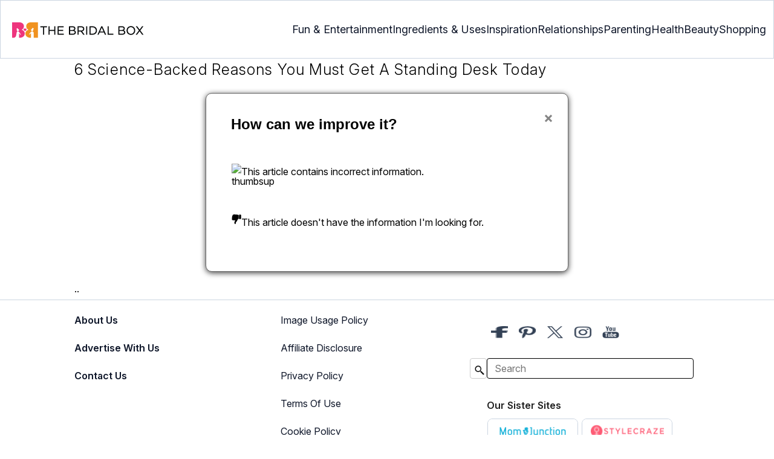

--- FILE ---
content_type: text/html
request_url: https://www.thebridalbox.com/feedback-form/no/?a=NiBTY2llbmNlLUJhY2tlZCBSZWFzb25zIFlvdSBNdXN0IEdldCBBIFN0YW5kaW5nIERlc2sgVG9kYXk=&c=NDc0NDYy&d=L2FydGljbGVzL3N0YW5kaW5nLWRlc2stYmVuZWZpdHM=
body_size: 23107
content:
<!DOCTYPE html><html lang=en-US><head><meta charset="UTF-8"><meta name="viewport" content="width=device-width, initial-scale=1, maximum-scale=5"><link rel=preconnect href=https://cdn2.thebridalbox.com><link rel=preconnect href=https://fonts.googleapis.com><link rel=preconnect href=https://fonts.gstatic.com><link href="https://fonts.googleapis.com/css2?family=Inter:opsz,wght@14..32,100..900&display=swap" rel=preload as=style onload="this.onload=null;this.rel='stylesheet'"><link rel=preload href=https://cdn2.thebridalbox.com/wp-content/themes/buddyboss-child/css/tbb-page-min.css as=style onload="this.onload=null;this.rel='stylesheet'"><link rel=preload id=admin-styles-css href=https://www.thebridalbox.com/wp-content/themes/buddyboss-child/css/admin-styles.css type=text/css media=all as=style onload="this.onload=null;this.rel='stylesheet'"><script id=deferscript>!function(e,o,t,n,i,r){function c(e,t){r?n(e,t||32):i.push(e,t)}function f(e,t,n,i){return t&o.getElementById(t)||(i=o.createElement(e||'SCRIPT'),t&&(i.id=t),n&&(i.onload=n),o.head.appendChild(i)),i||{}}r=/p/.test(o.readyState),e.addEventListener('on'+t in e?t:'load',function(){for(r=1;i[0];)c(i.shift(),i.shift())}),c._=f,e.defer=c,e.deferscript=function(e,t,n,i){c(function(){f('',t,i).src=e},n)}}(this,document,'pageshow',setTimeout,[]),function(s,n){var a='IntersectionObserver',d='src',l='lazied',h='data-',m=h+l,y='load',p='forEach',b='getAttribute',g='setAttribute',v=Function(),I=s.defer||v,c=I._||v;function A(e,t){return[].slice.call((t||n).querySelectorAll(e))}function e(u){return function(e,t,o,r,c,f){I(function(n,t){function i(n){!1!==(r||v).call(n,n)&((f||['srcset',d,'style'])[p](function(e,t){(t=n[b](h+e))&&n[g](e,t)}),A('SOURCE',n)[p](i),y in n&&n[y]()),n.className+=' '+(o||l)}t=a in s?(n=new s[a](function(e){e[p](function(e,t){e.isIntersecting&&(t=e.target)&&(n.unobserve(t),i(t))})},c)).observe.bind(n):i,A(e||u+'['+h+d+']:not(['+m+'])')[p](function(e){e[b](m)||(e[g](m,u),t(e))})},t)}}function t(){I(function(t,n,i,o,r){t=A((i='[type=deferjs]')+':not('+(o='[async]')+')').concat(A(i+o)),function e(){if(0!=t){for(o in(i=t.shift()).parentNode.removeChild(i),i.removeAttribute('type'),n=c(i.nodeName),i)'string'==typeof(r=i[o])&&n[o]!=r&&(n[o]=r);n[d]&!n.hasAttribute('async')?n.onload=n.onerror=e:I(e,.1)}}()},4)}t(),s.deferstyle=function(t,n,e,i){I(function(e){(e=c('LINK',n,i)).rel='stylesheet',e.href=t},e)},s.deferimg=e('IMG'),s.deferiframe=e('IFRAME'),I.all=t}(this,document);</script><script type=deferjs>'IntersectionObserver'in window||deferscript('https://cdn.jsdelivr.net/npm/@shinsenter/defer.js@1.1.11/dist/polyfill.min.js','polyfill-js',1)</script><style id=critical-css>/*<![CDATA[*/:root{--font-system:-apple-system,blinkmacsystemfont,segoe ui,roboto,oxygen,ubuntu,cantarell,fira sans,droid sans,helvetica neue,sans-serif;--font-body:Inter,var(--font-system),sans-serif;font-family:Inter,sans-serif}.top-nav{flex-direction:row;align-items:center;justify-content:space-between;color:#fff;padding:25px
32px;border:1px
solid #cbd5e1}.menu-2,.top-nav,.top-nav .nav-logo a
picture{display:flex}.menu-2{flex-direction:row;list-style-type:none;margin:0;padding:0;grid-gap:32px}.sub-menu{display:none;position:absolute;background-color:#fff;color:#000;padding:10px
0 16px;z-index:1000;border-radius:0 0 16px 16px;box-shadow:0 2px 8px rgba(0,0,0,.1);width:max-content;margin-top:16px;margin-left:-1em;list-style:none}.menu-2
a{color:#0f172a!important;text-transform:capitalize;padding:20px
0;outline:0;font-size:18px}.menu-2 li .sub-menu
a{color:#0f172a!important;font-weight:400}.sub-menu
li{line-height:160%;margin:0;padding:4px
16px;border-radius:8px;font-size:16px!important}.menu-2>li{margin:0;position:relative}.menu-button-container{display:none;height:100%;width:30px;cursor:pointer;flex-direction:column;justify-content:center;align-items:center}.menu-button,.menu-button::after,.menu-button::before{display:block;background-color:#d22d46;position:absolute;height:4px;width:30px;transition:transform 400ms cubic-bezier(.23,1,.32,1);border-radius:2px}.menu-button::before{content:'';margin-top:-8px}.menu-button::after{content:'';margin-top:8px}#menu-toggle,.down-arrow,.mobonly,.sub-menu-2{display:none}#menu-toggle:checked+.menu-button-container .menu-button::before{margin-top:0;transform:rotate(405deg)}#menu-toggle:checked+.menu-button-container .menu-button{background:#fff0}#menu-toggle:checked+.menu-button-container .menu-button::after{margin-top:0;transform:rotate(-405deg)}.menu-2 li:after{background:none repeat scroll 0 0 #fff0;bottom:0;content:"";display:block;height:2px;left:50%;position:absolute;background:#d22d46;transition:width .3s ease 0s,left .3s ease 0s;width:0}.menu-2 li:hover:after{width:100%;left:0}.menu-2 li:nth-last-child(2) .sub-menu{right:0}.sub-menu li:after{background:0}.nav-logo
img{width:229px;height:43px}.sub-menu-2
li{padding:4px
16px;border-radius:8px;list-style:none}.sub-menu-2 li
a{padding:20px
0}.menu-2 ul.sub-menu li ul.sub-menu-2 li
a{color:#0f172a!important}html{overflow-y:scroll;font-size:87.5%;-webkit-text-size-adjust:100%;-ms-text-size-adjust:100%}a,body,h1,html{margin:0;padding:0;vertical-align:baseline}body{line-height:1;font-size:16px;color:#000;text-rendering:optimizeLegibility}a,h1{font-size:100%}a{background-color:transparent;outline:0;color:#ff5a78;text-decoration:none}h1{color:#000;font-weight:300;clear:both;letter-spacing:1.1px}.ft-menu .social .social-button img,a,body,h1,html{border:0}input{margin:0;font:inherit;color:inherit;line-height:normal}input::-moz-focus-inner{padding:0;border:0}input[type=checkbox]{-webkit-box-sizing:border-box;-moz-box-sizing:border-box;box-sizing:border-box;border:0;-moz-border-radius:0;-webkit-border-radius:0;border-radius:0;padding:0;margin:1px\9 0 0;line-height:normal}b,div,footer,iframe,img,section,span,strong,ul{margin:0}img{-ms-interpolation-mode:bicubic}b,div,footer,iframe,img,label,li,p,section,span,strong,ul{background-color:transparent;padding:0;border:0;font-size:100%;vertical-align:baseline}li,p{margin:0;font-size:18px;line-height:30px}ul{list-style:none}footer,section{display:block}.wrapper:after{clear:both}.wrapper:after,.wrapper:before{display:table;content:''}iframe{max-width:100%}#submain,.bgwhite,footer#submain{background:#fff}#submain{padding-top:10px;background:#f9f9f9;margin:0
auto;max-width:1040px;background:0}.social{position:initial;height:auto!important;position:fixed;width:25px;top:300px;bottom:5%;text-align:center;z-index:1000}.social .social-button
img{color:#212121;box-shadow:none;background:0;background-image:none;border-radius:4px;border:1px
solid #ddd;padding:11px
7px;transition:none;width:42px;height:42px;vertical-align:middle}b,strong{font-weight:600}.d-inline-block{display:inline-block}.social-button{float:none!important;padding-right:3px}.copyfooter{padding:4rem 0 1rem}.dropdown{position:initial}footer li,footer
p{list-style:none;font-size:16px}footer li
a{color:#333}.container,.containergod.container{margin:0
auto;width:100%}.sub-menu
ul{list-style-type:circle}.container{border:0;max-width:1280px}@media (max-width:1280px){.top-nav{padding:26px
12px}.containergod.container{padding-top:0}.menu-2{grid-gap:26px}}@media (max-width:1050px){.mobonly{display:block}.menu-button,.menu-button::after,.menu-button::before{display:block;height:2px;width:22px}.top-nav{padding:16px
12px;z-index:102;width:100%;background-color:#fff}.menu-button-container{display:flex;height:30px;width:30px;z-index:102;margin:0}.down-arrow{display:none;color:#0f172a;font-size:18px;position:absolute;right:1em;top:14px}.menu{position:absolute;top:0;margin-top:70px;left:auto;width:100%;right:0;display:block;z-index:100}#menu-toggle:checked~{overflow:hidden!important}#menu-toggle~.menu{height:0;margin:0;padding:0;border:0;transition:height 400ms cubic-bezier(.23,1,.32,1);display:none}#menu-toggle:checked~.menu{transition:height 400ms cubic-bezier(.23,1,.32,1);display:block;background-color:rgb(0 0 0 / .2);height:100%}.menu-2,.menu-2
li{background-color:#fff}.menu-2{right:0;height:100%;padding-top:0}.menu-2 .mobonly
img{height:32px;width:216px}.menu-2
li{color:#fff;border-bottom:1px solid #cbd5e1;height:auto;padding:0!important}.menu-2,.menu-2>li{display:block;width:100%}.menu-2>li{justify-content:center;margin:0;padding:.5em 0}.menu-2
a{text-transform:capitalize;font-weight:700;display:inline-block;padding:16px
15px}.sub-menu{position:relative;border-radius:0;box-shadow:none;width:auto;padding:0;margin:0;background-color:#fff1f3}.menu-2 .sub-menu li
a{font-size:16px;font-weight:400;display:inline-block}.sub-menu li:nth-last-child(1){border-bottom:none!important}.sub-menu
li{border-radius:0;padding:10px
0!important;border:0!important;background-color:#fff1f3;margin:0}.sub-menu li
a{padding:0
24px}.menu-2 li:after{background:#fff0}.menu-2
li.mobonly{padding:18px
0 18px 16px!important;border-bottom:1px solid #0f172a}.sub-menu li:nth-child(1){border-top:1px solid #cbd5e1!important}.sub-menu-2{display:block}body .sub-menu-2 li:nth-child(1){border-top:none!important}.sub-menu li .sub-menu-2{display:block;position:relative;width:fit-content;left:15px;box-shadow:none;margin-top:0;margin-left:0;color:#0f172a;padding-top:10px;list-style:none;padding-left:40px}.sub-menu-2 li:nth-child(1){border-top:0!important}.sub-menu-2
li{padding:3px
0!important}.sub-menu-2 li
a{padding:0}.nodropdown-nails .down-arrow,.nodropdown-shopping .down-arrow,.nodropdown-tools .down-arrow{display:none}li.nodropdown-nails a,li.nodropdown-shopping a,li.nodropdown-tools
a{width:100%}}@media (max-width:575px){.top-nav{justify-content:center;padding:16px
12px;align-items:self-end;position:relative}.menu-button-container{display:flex;height:20px;width:20px;z-index:102;position:absolute;right:18px;top:18px}.nav-logo
img{width:162px;height:24px}}.arrow,label{display:inline-block}.arrow{border:solid #000;border-width:0 3px 3px 0;padding:3px}.down{transform:rotate(45deg);-webkit-transform:rotate(45deg)}@media (min-width:768px){.container{width:750px}}@media (min-width:1200px){.container{width:1170px}}.containergod.container{max-width:1064px;padding-left:15px;padding-right:15px}.container-fluid{padding-right:15px;padding-left:15px;margin-right:auto;margin-left:auto}.row{margin-right:-15px;margin-left:-15px}.col-lg-12,.col-lg-6,.col-md-12,.col-md-4,.col-md-6,.col-sm-12,.col-sm-4,.col-sm-6,.col-xs-12,.col-xs-6{position:relative;min-height:1px;padding-right:15px;padding-left:15px}.about-us .col-lg-12{padding-right:30px;padding-left:30px}.col-xs-12,.col-xs-6{float:left}.col-xs-12{width:100%}.col-xs-6{width:50%}@media (min-width:768px){.col-sm-12,.col-sm-4,.col-sm-6{float:left}.col-sm-12{width:100%}.col-sm-6{width:50%}.col-sm-4{width:33.33333333%}}@media (min-width:992px){.col-md-12,.col-md-4,.col-md-6{float:left}.col-md-12{width:100%}.col-md-6{width:50%}.col-md-4{width:33.33333333%}}@media (min-width:1200px){.col-lg-12,.col-lg-6{float:left}.col-lg-12{width:100%}.col-lg-6{width:50%}}label{max-width:100%;margin:0
0 5px;font-weight:700}.dropdown{position:relative}.container-fluid:after,.container-fluid:before,.container:after,.container:before,.row:after,.row:before{display:table;content:' '}.container-fluid:after,.container:after,.row:after{clear:both}@media screen and (min-width:721px){body{background-color:#fff}}@media all and (max-width:720px){.social{bottom:10px;top:inherit;height:40px}}@media (max-width:767px){.dropdown{position:relative}li,p{line-height:28px;font-size:18px}.sub-menu
ul{list-style-type:circle;margin-left:40px}}@media (min-width:1480px){.container{width:1280px}}@media (min-width:1200px){.container{width:100%;max-width:1280px}}@media (max-width:1024px){.containergod.container{width:100%;margin:0
auto;padding-top:2rem!important}.container{width:100%;max-width:1024px}}footer#submain{max-width:100%;border-top:1px solid #cbd5e1}#submain
.footermenu{padding-top:0!important;overflow-x:initial!important;white-space:initial!important}#submain .footermenu
div{margin:10px
0 0}#submain .footermenu
ul{display:inline-block;margin-bottom:0;padding-left:0}#submain .footermenu
li{line-height:1.42857143;padding:12px
0!important;font-size:16px!important;color:#0f172a}#submain .footermenu li
a{text-transform:capitalize;color:#0f172a!important;outline:0}.pd0{padding:0!important}#submain
.follow{font-size:16px;line-height:36px;font-weight:700;padding:0;color:#212121;margin:30px
0 0;text-align:left}#submain
.copyfooter{color:#f1f5f9;background-color:#0f172a}#submain
.disclaimer_footer{margin:auto}#submain .disclaimer_footer
p{text-align:left;font-size:13px!important;line-height:22px;color:#f1f5f9;font-weight:400;margin-bottom:0;margin-top:8px}#submain .footermenu
.social{position:initial;width:auto;top:auto;bottom:auto;display:block;text-align:left;height:auto}.copyfooter{padding:30px
0 20px}.copyfooter
p{font-size:14px;color:#f1f5f9!important;line-height:160%}.sis-site{background:#fff;border-radius:5px;display:flex;align-items:center;justify-content:center;height:100%}#submain .footermenu li.sis-li{padding:0!important;width:150px;height:46px;text-align:center;vertical-align:top;overflow:hidden}.sister-logos
li{display:inline-block;border:1px
solid #cbd5e1;border-radius:8px;margin:4px
1px}.disclaimer_footer
a{color:#f1f5f9;text-decoration:underline}.m-pdt-gap{margin-bottom:24px!important}.ft-menu .social-button{padding-right:0}footer .col-sm-4{width:33%!important}@media (max-width:1050px){footer .col-sm-4{width:33%!important}}@media (max-width:768px){.footermenu
li{display:inline!important}.sister-logos{text-align:center}.sis-li{border-bottom:1px solid #cbd5e1!important}body .copyfooter
.containergod.container{padding-top:0!important}.nav-ft.pd0{display:inline-block;width:33%!important}.m-pdl16{padding-left:24px}#submain,footer#submain
.container.containergod{padding:0}#submain .footermenu
div.follow{margin:0
0 1rem}.copyfooter{padding:1em
0}#submain .footermenu
li{display:inline-block!important;text-align:left;padding:10px
0;font-size:12.6px!important}#submain .footermenu
div{text-align:center;text-transform:capitalize}#submain .footermenu
.social{text-align:left!important;display:inline-block}#submain .footermenu div
strong{display:block;font-size:15px;line-height:normal}#submain
.disclaimer_footer{width:100%}.ft-menu .social .social-button
img{margin-right:10px}.copyfooter
p{padding:0
15px}}@media (max-width:575px){.nav-ft.pd0,footer .col-xs-6{width:49%!important}.mobile-top{position:absolute;margin-top:-21em!important;width:100%}.nav-ft.pd0{padding:0}body footer#submain .col-xs-12{width:100%!important}#submain .footermenu
li{display:block!important}#submain .footermenu li.sis-li{display:inline-block!important;width:156px}body #submain .m-pdt-gap{padding:7em
16px 12px!important}.sister-logos{text-align:center;width:100%}}@media (max-width:370px){#submain .footermenu
li{padding:12px
6px!important}footer#submain{padding:0!important}}body{background-color:transparent}@media (max-width:321px){.mobile-top{margin-top:-24em!important}}@media(max-width:575px){.edt-banner
img{min-height:149px;width:100%;object-fit:cover;border-radius:16px}}/*]]>*/</style><meta name="msapplication-TileColor" content="#00aba9"><meta name="msapplication-TileImage" content="https://cdn2.thebridalbox.com/wp-content/themes/buddyboss-child/images/favicon/apple-touch-icon-144x144.png"><meta name="theme-color" content="#ffffff"><meta name="apple-mobile-web-app-capable" content="yes"><meta name="msapplication-tap-highlight" content="no"><meta http-equiv="X-UA-Compatible" content="IE=edge"><meta property="fb:pages" content="250949118316442"><meta property="fb:pages" content="621258247959638"><meta property="fb:pages" content="227705120384"><meta property="fb:pages" content="328332080610298"><meta property="fb:pages" content="1530154320613668"><meta property="fb:pages" content="132419873465189"><meta name="p:domain_verify" content="4c3778d4093b5752afff719befc400fb"><meta name="robots" content="noindex, nofollow"><meta property="og:locale" content="en_US"><meta property="og:type" content="article"><meta property="og:title" content="Feedback Form No"><meta property="og:url" content="https://www.thebridalbox.com/feedback-form-no/"><meta property="og:site_name" content="The Bridal Box"><meta name="twitter:card" content="summary_large_image"><meta name="twitter:site" content="@thebridalboxIN"> <script async src="https://www.googletagmanager.com/gtag/js?id=AW-10785741265"></script> <script>window.dataLayer=window.dataLayer||[];function gtag(){dataLayer.push(arguments);}
gtag('js',new Date());gtag('config','AW-10785741265');gtag('config','G-F51B8MH463');</script> <script>window.partytown={forward:['dataLayer.push','gtag','fbq','pintrk'],globalFns:['UET'],swPath:'partytown-sw.js?17102025',resolveUrl:function(url,location,type){const proxyMap={"sb.scorecardresearch.com":"thebribalbox-px.ad-network-admin.workers.dev/reverse-proxy/sb.scorecardresearch.com",'connect.facebook.net':'thebribalbox-px.ad-network-admin.workers.dev/reverse-proxy/connect.facebook.net','googleads.g.doubleclick.net':'thebribalbox-px.ad-network-admin.workers.dev/reverse-proxy/googleads.g.doubleclick.net'}
if(proxyMap[url.hostname]){url.href=url.href.replace(url.hostname,proxyMap[url.hostname]);}
return url;},resolveSendBeaconRequestParameters:function(url,location){if(url.hostname.includes('google-analytics')||url.pathname.includes('collect')){return{keepalive:false};}
return{};}};</script> <script>const t={preserveBehavior:!1},e=e=>{if("string"==typeof e)return[e,t];const[n,r=t]=e;return[n,{...t,...r}]},n=Object.freeze((t=>{const e=new Set;let n=[];do{Object.getOwnPropertyNames(n).forEach((t=>{"function"==typeof n[t]&&e.add(t)}))}while((n=Object.getPrototypeOf(n))!==Object.prototype);return Array.from(e)})());!function(t,r,o,i,a,s,c,l,d,p,u=t,f){function h(){f||(f=1,"/"==(c=(s.lib||"/partytown11/")+(s.debug?"debug/":""))[0]&&(d=r.querySelectorAll('script[type="text/partytown"]'),i!=t?i.dispatchEvent(new CustomEvent("pt1",{detail:t})):(l=setTimeout(v,(null==s?void 0:s.fallbackTimeout)||1e4),r.addEventListener("pt0",w),a?y(1):o.serviceWorker?o.serviceWorker.register(c+(s.swPath||"partytown-sw.js"),{scope:c}).then((function(t){t.active?y():t.installing&&t.installing.addEventListener("statechange",(function(t){"activated"==t.target.state&&y()}))}),console.error):v())))}function y(e){p=r.createElement(e?"script":"iframe"),t._pttab=Date.now(),e||(p.style.display="block",p.style.width="0",p.style.height="0",p.style.border="0",p.style.visibility="hidden",p.setAttribute("aria-hidden",!0)),p.src=c+"partytown-"+(e?"atomics.js?v=0.11.1":"sandbox-sw.html?"+t._pttab),r.querySelector(s.sandboxParent||"body").appendChild(p)}function v(n,o){for(w(),i==t&&(s.forward||[]).map((function(n){const[r]=e(n);delete t[r.split(".")[0]]})),n=0;n<d.length;n++)(o=r.createElement("script")).innerHTML=d[n].innerHTML,o.nonce=s.nonce,r.head.appendChild(o);p&&p.parentNode.removeChild(p)}function w(){clearTimeout(l)}s=t.partytown||{},i==t&&(s.forward||[]).map((function(r){const[o,{preserveBehavior:i}]=e(r);u=t,o.split(".").map((function(e,r,o){var a;u=u[o[r]]=r+1<o.length?u[o[r]]||(a=o[r+1],n.includes(a)?[]:{}):(()=>{let e=null;if(i){const{methodOrProperty:n,thisObject:r}=((t,e)=>{let n=t;for(let t=0;t<e.length-1;t+=1)n=n[e[t]];return{thisObject:n,methodOrProperty:e.length>0?n[e[e.length-1]]:void 0}})(t,o);"function"==typeof n&&(e=(...t)=>n.apply(r,...t))}return function(){let n;return e&&(n=e(arguments)),(t._ptf=t._ptf||[]).push(o,arguments),n}})()}))})),"complete"==r.readyState?h():(t.addEventListener("DOMContentLoaded",h),t.addEventListener("load",h))}(window,document,navigator,top,window.crossOriginIsolated);</script> <script type=text/partytown nonce=script-PT-42bc9e1ae81867074830>(function(window,document){try{var url=window.location.href;var validate_google=/google/g;var validate_facebook=/facebook/g;var validate_pinterest=/pinterest/g;var validate_bing=/bing/g;var validate_mgid=/mgid/g;var validate_infolinks=/infolinks/g;var validate_taboola=/taboola/g;var sem_campaign='sem_campaign';var fb_campaign='fb_campaign';var pin_campaign='pin_campaign';var bg_campaign='bg_campaign';var mgid_campaign='mgid_campaign';var infolinks_campaign='infolinks_campaign';var taboola_campaign='taboola_campaign';var category_name_pt="";if(validate_google.test(document.referrer)){if(url.indexOf('?'+sem_campaign+'=')!=-1){docReferrerSource='SEM';}else{docReferrerSource='google';}}else if(validate_facebook.test(document.referrer)){if(url.indexOf('?'+fb_campaign+'=')!=-1){docReferrerSource='fbpaid';}else{docReferrerSource='facebook';}}else if(validate_pinterest.test(document.referrer)){if(url.indexOf('?'+pin_campaign+'=')!=-1){docReferrerSource='pinpaid';}else{docReferrerSource='pinterest';}}}catch(e){}})(window,document);</script> <script type=text/partytown nonce=script-FB-42bc9e1ae81867074830>!function(f,b,e,v,n,t,s){if(f.fbq)return;n=f.fbq=function(){n.callMethod?n.callMethod.apply(n,arguments):n.queue.push(arguments)};if(!f._fbq)f._fbq=n;n.push=n;n.loaded=!0;n.version='2.0';n.queue=[];t=b.createElement(e);t.defer=!0;t.src=v;t.onload=function(){fbq('init','1317903971590708');fbq('track','PageView');};s=b.getElementsByTagName(e)[0];s.parentNode.insertBefore(t,s)}(window,document,'script','https://connect.facebook.net/en_US/fbevents.js');</script> <script>window._taboola=window._taboola||[];_taboola.push({article:'auto'});!function(e,f,u,i){if(!document.getElementById(i)){e.async=1;e.src=u;e.id=i;f.parentNode.insertBefore(e,f);}}(document.createElement('script'),document.getElementsByTagName('script')[0],'//cdn.taboola.com/libtrc/incnutmedia-thebridalbox/loader.js','tb_loader_script');if(window.performance&&typeof window.performance.mark=='function')
{window.performance.mark('tbl_ic');}
function TBB_Fatchilli(){var d=document,s=d.createElement('script');s.src='https://protagcdn.com/s/thebridalbox.com/site.js';s.async=true;s.onload=function(){window.protag=window.protag||{cmd:[]};window.protag.config={s:'thebridalbox.com',childADM:'25351654',l:'FbM3ys2m'};window.protag.cmd.push(function(){window.protag.pageInit();window.protag.display("protag-player");});};(d.head||d.body).appendChild(s);}</script> <script>function elementExists(element){if(typeof(element)!=='undefined'&&element!=null){return true;}
return false;}
var googletag=googletag||{};googletag.cmd=googletag.cmd||[];var vidcrunch_slot,sticky_slot,sticky_top,interstitialSlot,sidebar_first_slot,thirteen_slot,twelfth_slot,eleventh_slot,tenth_slot,ninth_slot,eight_slot,seventh_slot,sixth_slot,fifth_slot,fourth_slot,third_slot,second_slot,first_slot;var is_mobile=null;var category='';window.category='';function getAdsCookieData(cname){var name=cname+"=";var ca=document.cookie.split(';');for(var i=0;i<ca.length;i++){var c=ca[i];while(c.charAt(0)==' ')
c=c.substring(1);if(c.indexOf(name)==0)
return c.substring(name.length,c.length);}
return"";}
function createAdsCookieData(cookiekey,cookievalue){var now=new Date();var minutes=5;now.setTime(now.getTime()+(minutes*60*1000));try{cookievaluesanitised=escape(cookievalue)+";path=/;expires="+now.toUTCString()+";";document.cookie=cookiekey+"="+cookievaluesanitised;}catch(e){return'';}}
function is_mobile_sc(){if(is_mobile!=null){return is_mobile;}
var check=false;if(navigator.userAgentData){check=navigator.userAgentData.mobile;}
if(!check){(function(a){if(/(android|bb\d+|meego).+mobile|avantgo|bada\/|blackberry|blazer|compal|elaine|fennec|hiptop|iemobile|ip(hone|od)|iris|kindle|lge |maemo|midp|mmp|mobile.+firefox|netfront|opera m(ob|in)i|palm( os)?|phone|p(ixi|re)\/|plucker|pocket|psp|series(4|6)0|symbian|treo|up\.(browser|link)|vodafone|wap|windows ce|xda|xiino/i.test(a)||/1207|6310|6590|3gso|4thp|50[1-6]i|770s|802s|a wa|abac|ac(er|oo|s\-)|ai(ko|rn)|al(av|ca|co)|amoi|an(ex|ny|yw)|aptu|ar(ch|go)|as(te|us)|attw|au(di|\-m|r |s )|avan|be(ck|ll|nq)|bi(lb|rd)|bl(ac|az)|br(e|v)w|bumb|bw\-(n|u)|c55\/|capi|ccwa|cdm\-|cell|chtm|cldc|cmd\-|co(mp|nd)|craw|da(it|ll|ng)|dbte|dc\-s|devi|dica|dmob|do(c|p)o|ds(12|\-d)|el(49|ai)|em(l2|ul)|er(ic|k0)|esl8|ez([4-7]0|os|wa|ze)|fetc|fly(\-|_)|g1 u|g560|gene|gf\-5|g\-mo|go(\.w|od)|gr(ad|un)|haie|hcit|hd\-(m|p|t)|hei\-|hi(pt|ta)|hp( i|ip)|hs\-c|ht(c(\-| |_|a|g|p|s|t)|tp)|hu(aw|tc)|i\-(20|go|ma)|i230|iac( |\-|\/)|ibro|idea|ig01|ikom|im1k|inno|ipaq|iris|ja(t|v)a|jbro|jemu|jigs|kddi|keji|kgt( |\/)|klon|kpt |kwc\-|kyo(c|k)|le(no|xi)|lg( g|\/(k|l|u)|50|54|\-[a-w])|libw|lynx|m1\-w|m3ga|m50\/|ma(te|ui|xo)|mc(01|21|ca)|m\-cr|me(rc|ri)|mi(o8|oa|ts)|mmef|mo(01|02|bi|de|do|t(\-| |o|v)|zz)|mt(50|p1|v )|mwbp|mywa|n10[0-2]|n20[2-3]|n30(0|2)|n50(0|2|5)|n7(0(0|1)|10)|ne((c|m)\-|on|tf|wf|wg|wt)|nok(6|i)|nzph|o2im|op(ti|wv)|oran|owg1|p800|pan(a|d|t)|pdxg|pg(13|\-([1-8]|c))|phil|pire|pl(ay|uc)|pn\-2|po(ck|rt|se)|prox|psio|pt\-g|qa\-a|qc(07|12|21|32|60|\-[2-7]|i\-)|qtek|r380|r600|raks|rim9|ro(ve|zo)|s55\/|sa(ge|ma|mm|ms|ny|va)|sc(01|h\-|oo|p\-)|sdk\/|se(c(\-|0|1)|47|mc|nd|ri)|sgh\-|shar|sie(\-|m)|sk\-0|sl(45|id)|sm(al|ar|b3|it|t5)|so(ft|ny)|sp(01|h\-|v\-|v )|sy(01|mb)|t2(18|50)|t6(00|10|18)|ta(gt|lk)|tcl\-|tdg\-|tel(i|m)|tim\-|t\-mo|to(pl|sh)|ts(70|m\-|m3|m5)|tx\-9|up(\.b|g1|si)|utst|v400|v750|veri|vi(rg|te)|vk(40|5[0-3]|\-v)|vm40|voda|vulc|vx(52|53|60|61|70|80|81|83|85|98)|w3c(\-| )|webc|whit|wi(g |nc|nw)|wmlb|wonu|x700|yas\-|your|zeto|zte\-/i.test(a.substr(0,4))){check=true;if(/opera m(ob|in)i|uc(web| browser|browser)/i.test(a))
check=false;}})(navigator.userAgent||navigator.vendor||window.opera);}
if(!check){var match=window.matchMedia||window.msMatchMedia;if(match){var mq=match("(pointer:coarse)");check=mq.matches;}else{check=false;}}
is_mobile=check;return is_mobile;}
function validate_campaign_source_and_value(){var sem_campaign='sem_campaign';var fb_campaign='fb_campaign';var pin_campaign='pin_campaign';var bg_campaign='bg_campaign';var mgid_campaign='mgid_campaign';var infolinks_campaign='infolinks_campaign';var taboola_campaign='taboola_campaign';var docReferrer_campaign_type=getAdsCookieData('docReferrer_campaign_type');var docReferrer_campaign_value=getAdsCookieData('docReferrer_campaign_value');if(docReferrer_campaign_type==''||docReferrer_campaign_value==''){var query=window.location.search.substring(1);var vars=query.split("&");for(var i=0;i<vars.length;i++){var pair=vars[i].split("=");if(pair[0]==sem_campaign){window.docReferrer_campaign_type=pair[0];window.docReferrer_campaign_value=pair[1];window.sc_sem_campaign_value=pair[1];createAdsCookieData('docReferrer_campaign_type',pair[0]);createAdsCookieData('docReferrer_campaign_value',pair[1]);}
else if(pair[0]==fb_campaign){window.docReferrer_campaign_type=pair[0];window.docReferrer_campaign_value=pair[1];window.sc_fb_campaign_value=pair[1];createAdsCookieData('docReferrer_campaign_type',pair[0]);createAdsCookieData('docReferrer_campaign_value',pair[1]);}
else if(pair[0]==pin_campaign){window.docReferrer_campaign_type=pair[0];window.docReferrer_campaign_value=pair[1];window.sc_pin_campaign_value=pair[1];createAdsCookieData('docReferrer_campaign_type',pair[0]);createAdsCookieData('docReferrer_campaign_value',pair[1]);}else if(pair[0]==bg_campaign){window.docReferrer_campaign_type=pair[0];window.docReferrer_campaign_value=pair[1];window.sc_bg_campaign_value=pair[1];createAdsCookieData('docReferrer_campaign_type',pair[0]);createAdsCookieData('docReferrer_campaign_value',pair[1]);}else if(pair[0]==mgid_campaign){window.docReferrer_campaign_type=pair[0];window.docReferrer_campaign_value=pair[1];window.sc_mgid_campaign_value=pair[1];createAdsCookieData('docReferrer_campaign_type',pair[0]);createAdsCookieData('docReferrer_campaign_value',pair[1]);}else if(pair[0]==infolinks_campaign){window.docReferrer_campaign_type=pair[0];window.docReferrer_campaign_value=pair[1];window.sc_infolinks_campaign_value=pair[1];createAdsCookieData('docReferrer_campaign_type',pair[0]);createAdsCookieData('docReferrer_campaign_value',pair[1]);}else if(pair[0]==taboola_campaign){window.docReferrer_campaign_type=pair[0];window.docReferrer_campaign_value=pair[1];window.sc_taboola_campaign_value=pair[1];createAdsCookieData('docReferrer_campaign_type',pair[0]);createAdsCookieData('docReferrer_campaign_value',pair[1]);}}}else{window.docReferrer_campaign_type=docReferrer_campaign_type;window.docReferrer_campaign_value=docReferrer_campaign_value;}}
function validate_source_type(){var sem_campaign='sem_campaign';var fb_campaign='fb_campaign';var pin_campaign='pin_campaign';var bg_campaign='bg_campaign';var mgid_campaign='mgid_campaign';var infolinks_campaign='infolinks_campaign';var taboola_campaign='taboola_campaign';var url=window.location.href;if(docReferrerSource!=null){return docReferrerSource;}
var validate_google=/google/g;var validate_facebook=/facebook/g;var validate_pinterest=/pinterest/g;var validate_bing=/bing/g;var validate_mgid=/mgid/g;var validate_infolinks=/infolinks/g;var validate_taboola=/taboola/g;if(validate_google.test(document.referrer)){if(url.indexOf('?'+sem_campaign+'=')!=-1){docReferrerSource='SEM';createAdsCookieData('docReferrer','SEM');}else{docReferrerSource='google';createAdsCookieData('docReferrer','google');}}else if(validate_facebook.test(document.referrer)){if(url.indexOf('?'+fb_campaign+'=')!=-1){docReferrerSource='fbpaid';createAdsCookieData('docReferrer','fbpaid');}else{docReferrerSource='facebook';createAdsCookieData('docReferrer','facebook');}}else if(validate_pinterest.test(document.referrer)){if(url.indexOf('?'+pin_campaign+'=')!=-1){docReferrerSource='pinpaid';createAdsCookieData('docReferrer','pinpaid');}else{docReferrerSource='pinterest';createAdsCookieData('docReferrer','pinterest');}}else if(validate_bing.test(document.referrer)){if(url.indexOf('?'+bg_campaign+'=')!=-1){docReferrerSource='bingpaid';createAdsCookieData('docReferrer','bingpaid');}else{docReferrerSource='bing';createAdsCookieData('docReferrer','bing');}}else if(validate_mgid.test(document.referrer)){if(url.indexOf('?'+mgid_campaign+'=')!=-1){docReferrerSource='mgidpaid';createAdsCookieData('docReferrer','mgidpaid');}else{docReferrerSource='mgid';createAdsCookieData('docReferrer','mgid');}}else if(validate_taboola.test(document.referrer)){if(url.indexOf('?'+taboola_campaign+'=')!=-1){docReferrerSource='taboolapaid';createAdsCookieData('docReferrer','taboolapaid');}else{docReferrerSource='taboola';createAdsCookieData('docReferrer','taboola');}}else if(validate_infolinks.test(document.referrer)){if(url.indexOf('?'+infolinks_campaign+'=')!=-1){docReferrerSource='infolinkspaid';createAdsCookieData('docReferrer','infolinkspaid');}else{docReferrerSource='infolinks';createAdsCookieData('docReferrer','infolinks');}}else if(docReferrer_campaign_type=='sem_campaign'){docReferrerSource='SEM';createAdsCookieData('docReferrer','SEM');}else if(docReferrer_campaign_type=='fb_campaign'){docReferrerSource='fbpaid';createAdsCookieData('docReferrer','fbpaid');}else if(docReferrer_campaign_type=='pin_campaign'){docReferrerSource='pinpaid';createAdsCookieData('docReferrer','pinpaid');}else if(docReferrer_campaign_type=='bg_campaign'){docReferrerSource='bingpaid';createAdsCookieData('docReferrer','bingpaid');}else if(docReferrer_campaign_type=='mgid_campaign'){docReferrerSource='mgidpaid';createAdsCookieData('docReferrer','mgidpaid');}else if(docReferrer_campaign_type=='infolinks_campaign'){docReferrerSource='infolinkspaid';createAdsCookieData('docReferrer','infolinkspaid');}else if(docReferrer_campaign_type=='taboola_campaign'){docReferrerSource='taboolapaid';createAdsCookieData('docReferrer','taboolapaid');}else{var fromCookie=getAdsCookieData('docReferrer');if(fromCookie){docReferrerSource=fromCookie;}else{docReferrerSource='direct';}}
return docReferrerSource;}
var display_ad_sizes=[[1,1],['fluid'],[725,119],[720,296],[600,400],[600,300],[400,300],[336,480],[320,480],[300,250],[250,250],[240,400],[200,200],[690,250],[300,600]];var ads_sticky_sizes=[[320,50],[320,100]];var ads_sidebar_sizes=[[300,1050],[300,600]];if(is_mobile_sc()){display_ad_sizes=[[1,1],['fluid'],[336,480],[320,480],[300,250],[250,250],[240,400]];}
function gpt_refresh_ads(){var vidcrunch_element_validate=elementExists(document.getElementById("vidcrunch"));var sidebar_first_slot_element_validate=elementExists(document.getElementById("sidebar_first_ad_container"));var sticky_slot_element_validate=elementExists(document.getElementById("div-gpt-ad-1584437321458-0"));var tbb_third_slot_element_validate=elementExists(document.getElementById("div-gpt-ad-1572605569326-0"));var tbb_fourth_slot_element_validate=elementExists(document.getElementById("div-gpt-ad-1572605892648-0"));var tbb_first_slot_element_validate=elementExists(document.getElementById("div-gpt-ad-1572605268871-0"));var tbb_second_slot_element_validate=elementExists(document.getElementById("div-gpt-ad-1572605341645-0"));var tbb_fifth_slot_element_validate=elementExists(document.getElementById("div-gpt-ad-1572605892649-0"));var sticky_top_slot_element_validate=elementExists(document.getElementById("div-gpt-ad-1584437321458-0"));var Sticky_Slider_element_one_validate=elementExists(document.getElementById("div-gpt-ad-1725889015752-0"));var Sticky_Slider_element_two_validate=elementExists(document.getElementById("div-gpt-ad-1725894552750-0"));var Sticky_Slider_element_three_validate=elementExists(document.getElementById("div-gpt-ad-1725964986153-0"));var Sticky_Slider_element_four_validate=elementExists(document.getElementById("div-gpt-ad-1725964986223-0"));var Sticky_Slider_element_five_validate=elementExists(document.getElementById("div-gpt-ad-1725964986567-0"));if(vidcrunch_element_validate===true){googletag.cmd.push(function(){googletag.pubads().refresh([vidcrunch_slot]);});}
if(sticky_top_slot_element_validate===true){googletag.cmd.push(function(){googletag.pubads().refresh([sticky_top_slot]);});}
if(Sticky_Slider_element_one_validate===true){googletag.cmd.push(function(){googletag.pubads().refresh([sticky_slider_first_slot]);});}
if(Sticky_Slider_element_two_validate===true){googletag.cmd.push(function(){googletag.pubads().refresh([sticky_slider_second_slot]);});}
if(Sticky_Slider_element_three_validate===true){googletag.cmd.push(function(){googletag.pubads().refresh([sticky_slider_third_slot]);});}
if(Sticky_Slider_element_four_validate===true){googletag.cmd.push(function(){googletag.pubads().refresh([sticky_slider_fourth_slot]);});}
if(Sticky_Slider_element_five_validate===true){googletag.cmd.push(function(){googletag.pubads().refresh([sticky_slider_fifth_slot]);});}
if(tbb_first_slot_element_validate===true){googletag.cmd.push(function(){googletag.pubads().refresh([first_slot]);});}
if(tbb_second_slot_element_validate===true){googletag.cmd.push(function(){googletag.pubads().refresh([second_slot]);});}
if(tbb_third_slot_element_validate===true){googletag.cmd.push(function(){googletag.pubads().refresh([third_slot]);});}
if(tbb_fourth_slot_element_validate===true){googletag.cmd.push(function(){googletag.pubads().refresh([fourth_slot]);});}
if(tbb_fifth_slot_element_validate===true){googletag.cmd.push(function(){googletag.pubads().refresh([fifth_slot]);});}
if(!is_mobile_sc()){if(sidebar_first_slot_element_validate===true){googletag.cmd.push(function(){googletag.pubads().refresh([sidebar_first_slot]);});}}}
function refreshAds(){var adSlots={};setInterval(function(){if(elementExists(document.getElementById("div-gpt-ad-1584437321458-0"))){googletag.cmd.push(function(){googletag.pubads().refresh([sticky_top_slot]);});}},30000);}
function loadNMscript(){var Nmbasescript=document.createElement('script'),head=document.head||document.getElementsByTagName('head')[0];Nmbasescript.src='https://powerad.ai/230314192213975/script.js';Nmbasescript.async=true;head.insertBefore(Nmbasescript,head.firstChild);}
function gpt_intestitial(){googletag.cmd.push(function(){var tbb_third_slot_element_validate=elementExists(document.getElementById("div-gpt-ad-1572605569326-0"));var tbb_fourth_slot_element_validate=elementExists(document.getElementById("div-gpt-ad-1572605892648-0"));var tbb_first_slot_element_validate=elementExists(document.getElementById("div-gpt-ad-1572605268871-0"));var tbb_second_slot_element_validate=elementExists(document.getElementById("div-gpt-ad-1572605341645-0"));var tbb_fifth_slot_element_validate=elementExists(document.getElementById("div-gpt-ad-1572605892649-0"));if(interstitialSlot){const interval=setInterval(()=>{googletag.pubads().refresh([interstitialSlot]);clearInterval(interval);},1000);}});}</script> <link rel=apple-touch-icon sizes=57x57 href=https://cdn2.thebridalbox.com/wp-content/themes/buddyboss-child/images/favicon/apple-touch-icon-57x57.png><link rel=apple-touch-icon sizes=60x60 href=https://cdn2.thebridalbox.com/wp-content/themes/buddyboss-child/images/favicon/apple-touch-icon-60x60.png><link rel=apple-touch-icon sizes=72x72 href=https://cdn2.thebridalbox.com/wp-content/themes/buddyboss-child/images/favicon/apple-touch-icon-72x72.png><link rel=apple-touch-icon sizes=76x76 href=https://cdn2.thebridalbox.com/wp-content/themes/buddyboss-child/images/favicon/apple-touch-icon-76x76.png><link rel=apple-touch-icon sizes=114x114 href=https://cdn2.thebridalbox.com/wp-content/themes/buddyboss-child/images/favicon/apple-touch-icon-114x114.png><link rel=apple-touch-icon sizes=120x120 href=https://cdn2.thebridalbox.com/wp-content/themes/buddyboss-child/images/favicon/apple-touch-icon-120x120.png><link rel=apple-touch-icon sizes=144x144 href=https://cdn2.thebridalbox.com/wp-content/themes/buddyboss-child/images/favicon/apple-touch-icon-144x144.png><link rel=apple-touch-icon sizes=152x152 href=https://cdn2.thebridalbox.com/wp-content/themes/buddyboss-child/images/favicon/apple-touch-icon-152x152.png><link rel=apple-touch-icon sizes=180x180 href=https://cdn2.thebridalbox.com/wp-content/themes/buddyboss-child/images/favicon/apple-touch-icon-180x180.png><link rel=icon type=image/png href=https://cdn2.thebridalbox.com/wp-content/themes/buddyboss-child/images/favicon/favicon-32x32.png sizes=32x32><link rel=icon type=image/png href=https://cdn2.thebridalbox.com/wp-content/themes/buddyboss-child/images/favicon/android-chrome-192x192.png sizes=192x192><link rel=icon type=image/png href=https://cdn2.thebridalbox.com/wp-content/themes/buddyboss-child/images/favicon/favicon-96x96.png sizes=96x96><link rel=icon type=image/png href=https://cdn2.thebridalbox.com/wp-content/themes/buddyboss-child/images/favicon/favicon-16x16.png sizes=16x16><link rel=manifest href=https://www.thebridalbox.com/manifest.json><link rel=mask-icon href=https://cdn2.thebridalbox.com/wp-content/themes/buddyboss-child/images/favicon/safari-pinned-tab.svg color=#595959><title>Feedback Form No</title><link rel="shortcut icon" href=https://cdn2.thebridalbox.com/wp-content/themes/buddyboss-child/images/tbb-fav.png type=image/x-icon><link rel=shortlink href=https://www.thebridalbox.com/feedback-form-no/ > <script>function pinImage(event,url,media,description){event.preventDefault();event.stopPropagation();var popupWindow=null;var pinUrl="https://pinterest.com/pin/create/button/?url="+url+"?utm_source=Pinterest&utm_medium=referral&utm_campaign=Pinterestpinitbutton&media="+media+"&description="+description;var pinWindow=window.open(pinUrl,"pinterest","screenX=100,screenY=100,height=580,width=730");window.gtag('event','social',{'event_category':'Pinterest','event_label':'ImagePin','value':url});return true;}</script> </head><body class="page-template page-template-page-templates page-template-template-feedback-form-no page-template-page-templatestemplate-feedback-form-no-php page page-id-1268623 aawp-custom"><section class=top-nav><div class=nav-logo> <a href="https://www.thebridalbox.com/?ref=nav"> <picture> <source srcset=https://cdn2.thebridalbox.com/wp-content/uploads/static-content/logos/tbblogo.png type=image/webp> <img src=https://cdn2.thebridalbox.com/wp-content/uploads/static-content/logos/tbblogo.png alt="The Bridal box" class="d-inline-block img-responsive lh-preload lh-no-lazy webpexpress-processed" width=229px height=43px> </picture> </a></div> <input id=menu-toggle type=checkbox> <label class=menu-button-container for=menu-toggle><div class=menu-button></div> </label><div class=menu><ul class=menu-2> <li class=mobonly> <picture> <source srcset=https://cdn2.thebridalbox.com/wp-content/uploads/static-content/logos/tbblogo.png type=image/webp> <img src=https://cdn2.thebridalbox.com/wp-content/uploads/static-content/logos/tbblogo.png alt="The Bridal box" class="d-inline-block img-responsive lh-preload lh-no-lazy webpexpress-processed" width=229px height=43px> </picture> </li><div class=menu-main-menu-container><ul id=menu-main-menu class=menu-2><li><a href=https://www.thebridalbox.com/fun-entertainment/ >Fun & Entertainment</a><span class=down-arrow><i class="arrow down"></i></span></li><li><a href=https://www.thebridalbox.com/ingredients-and-uses/ >Ingredients & Uses</a><span class=down-arrow><i class="arrow down"></i></span></li><li><a href=https://www.thebridalbox.com/more/ >Inspiration</a><span class=down-arrow><i class="arrow down"></i></span><ul class=sub-menu><li><a href=https://www.thebridalbox.com/more/cakes/ >Cakes</a></li><li><a href=https://www.thebridalbox.com/more/bridal-box-international/ >International</a></li><li><a href=https://www.thebridalbox.com/trending/ >Trending</a></li><li><a href=https://www.thebridalbox.com/trending/discover/ >Discover</a></li></ul></li><li><a href=https://www.thebridalbox.com/weddings-relationships/relationships/ >Relationships</a><span class=down-arrow><i class="arrow down"></i></span></li><li><a href=https://www.thebridalbox.com/parenting/ >Parenting</a><span class=down-arrow><i class="arrow down"></i></span><ul class=sub-menu><li><a href=https://www.thebridalbox.com/parenting/new-parents/ >New Parents</a></li><li><a href=https://www.thebridalbox.com/parenting/names/ >Baby Names</a></li><li><a href=https://www.thebridalbox.com/parenting/kid/ >Kid</a></li><li><a href=https://www.thebridalbox.com/parenting/education/ >Education</a></li><li><a href=https://www.thebridalbox.com/parenting/single-parenting/ >Single Parenting</a></li></ul></li><li><a href=https://www.thebridalbox.com/health/ >Health</a><span class=down-arrow><i class="arrow down"></i></span><ul class=sub-menu><li><a href=https://www.thebridalbox.com/health/health-fitness/ >Health & Fitness</a></li><li><a href=https://www.thebridalbox.com/health/yoga/ >Yoga</a></li><li><a href=https://www.thebridalbox.com/health/diet-tips/ >Diet</a></li><li><a href=https://www.thebridalbox.com/health/home-remedies-tips/ >Home Remedies</a></li><li><a href=https://www.thebridalbox.com/ingredients-and-uses/ >Ingredients & Uses</a></li></ul></li><li><a href=https://www.thebridalbox.com/beauty-secrets/ >Beauty</a><span class=down-arrow><i class="arrow down"></i></span><ul class=sub-menu><li><a href=https://www.thebridalbox.com/beauty-secrets/skin/ >Skin Care</a></li><li><a href=https://www.thebridalbox.com/beauty-secrets/hair/ >Hair Care</a></li><li><a href=https://www.thebridalbox.com/beauty-secrets/make-up/ >Makeup</a></li><li><a href=https://www.thebridalbox.com/beauty-secrets/bridal-makeup/ >Bridal Makeup</a></li><li><a href=https://www.thebridalbox.com/beauty-secrets/tattoos/ >Tattoos</a></li><li><a href=https://www.thebridalbox.com/beauty-secrets/nail-make-up/ >Nail Art</a></li><li><a href=https://www.thebridalbox.com/beauty-secrets/hairstyles/ >Hairstyles</a></li></ul></li><li><a href=https://www.thebridalbox.com/products/ >Shopping</a><span class=down-arrow><i class="arrow down"></i></span></li></ul></div></ul></div></section><div class="containergod container" style=max-width:1064px;><div id=inner-wrap><div><div id=content role=main><div class=entry-content><div class=form-popup id=myForm><div class=dialog><div class=content><div class=modal-header><h1 class="modal-title" id="artical_title"></h1></div><div class=modal-body><div id=scfeedback><div id=popup2 class=light><div class=feedbackpopup> <span class=close onclick=feedbackpopupclose()>×</span><div id=feedbackcontent-sc-negative-form><p class=feedback-heading>How can we improve it?</p><div class=content><div class=nxtbtn id=nextbtn_2 onclick=scprocessPhase()> <img src=https://cdn2.thebridalbox.com/wp-content/uploads/static-content/feedback_info.svg class=feedback-info data-defaultsrc=https://cdn2.thebridalbox.com/loadnoimage/100/68/ alt=thumbsup width=16 height=16 loading=lazy> This article contains incorrect information.</div><div class=nxtbtn id=nextbtn_3 onclick=scprocessPhase()> <img src=https://cdn2.momjunction.com/wp-content/uploads/static-content/thumbsdown.svg data-defaultsrc=https://cdn2.thebridalbox.com/loadnoimage/100/68/ class=feedback-dislike alt=thumbsdown width=16 height=16 loading=lazy> This article doesn't have the information I'm looking for.</div><div id=no_form><div class=changes id=changes onclick=refresh()> Change</div><div id=regForm> <script src=https://www.google.com/recaptcha/api.js async defer></script><form id=sc-negative-form class=feedbackform action=https://www.thebridalbox.com/wp-admin/admin-ajax.php method=post onsubmit="return scfeedbackformsubmit('sc-negative-form')"><div class=form-group><label for=exampleInputText class=coremsginfo></label><textarea id=message_neg rows=4 name=feedback-message class=form-control required></textarea></div><div class=form-group><label for=exampleInputEmail2>Your Email</label><input type=email name=feed_email class=form-control id=emailnegative pattern=[a-zA-Z0-9._%+-]+@[a-zA-Z0-9.-]+\.[a-zA-Z]{2,3}$ required oninvalid="this.setCustomValidity('Please Enter valid Email')" oninput="setCustomValidity('')"></div><div class=form-group><label for=exampleInputName2>Your Name</label><input type=text name=feed_name class=form-control id=negativename pattern=[a-zA-Z\s]+ required oninvalid="this.setCustomValidity('Please Enter name without any special characters')" oninput="setCustomValidity('')"></div><p><input type=hidden name=feedback-title class=feedback-title></p><p><input type=hidden name=article_url class=article_id value><input type=hidden name=action value=sc_ajax_article_feedback_form></p><p></p><div class=g-recaptcha data-sitekey=6Le4GzoUAAAAAF1n_8w311mo9WCkh2AgDfO7vSlP data-action=LOGIN></div><input type=submit name=done class="btn btn-default" value=Done><span id=spinner-sc-negative-form class=spinner style="display: none;"></span></form></div></div></div></div><div id=thankyou-sc-negative-form style=display:none;><p>We appreciate your helpful feedback!</p></div></div></div></div></div></div></div></div></div></div></div><div class=clearfix></div></div> <script>var Base64={_keyStr:"ABCDEFGHIJKLMNOPQRSTUVWXYZabcdefghijklmnopqrstuvwxyz0123456789+/=",encode:function(a){var d="",c=0;for(a=Base64._utf8_encode(a);c<a.length;){var b=a.charCodeAt(c++);var e=a.charCodeAt(c++);var f=a.charCodeAt(c++);var g=b>>2;b=(b&3)<<4|e>>4;var h=(e&15)<<2|f>>6;var k=f&63;isNaN(e)?h=k=64:isNaN(f)&&(k=64);d=d+this._keyStr.charAt(g)+this._keyStr.charAt(b)+this._keyStr.charAt(h)+this._keyStr.charAt(k)}return d},decode:function(a){var d="",c=0;for(a=a.replace(/[^A-Za-z0-9\+\/=]/g,"");c<a.length;){var b=this._keyStr.indexOf(a.charAt(c++));var e=this._keyStr.indexOf(a.charAt(c++));var f=this._keyStr.indexOf(a.charAt(c++));var g=this._keyStr.indexOf(a.charAt(c++));b=b<<2|e>>4;e=(e&15)<<4|f>>2;var h=(f&3)<<6|g;d+=String.fromCharCode(b);64!=f&&(d+=String.fromCharCode(e));64!=g&&(d+=String.fromCharCode(h))}return d=Base64._utf8_decode(d)},_utf8_encode:function(a){a=a.replace(/\r\n/g,"\n");for(var d="",c=0;c<a.length;c++){var b=a.charCodeAt(c);128>b?d+=String.fromCharCode(b):(127<b&&2048>b?d+=String.fromCharCode(b>>6|192):(d+=String.fromCharCode(b>>12|224),d+=String.fromCharCode(b>>6&63|128)),d+=String.fromCharCode(b&63|128))}return d},_utf8_decode:function(a){var d="",c=0;for(c1=c2=0;c<a.length;){var b=a.charCodeAt(c);128>b?(d+=String.fromCharCode(b),c++):191<b&&224>b?(c2=a.charCodeAt(c+1),d+=String.fromCharCode((b&31)<<6|c2&63),c+=2):(c2=a.charCodeAt(c+1),c3=a.charCodeAt(c+2),d+=String.fromCharCode((b&15)<<12|(c2&63)<<6|c3&63),c+=3)}return d}};const urlParams=new URLSearchParams(window.location.search);const title=Base64.decode(urlParams.get('a').replace(/ /g,"+"));const articalid=atob(urlParams.get('c'));document.getElementById("artical_title").innerHTML=title;const currenturl=atob(urlParams.get('d'));nextbtn=document.querySelector('#nextbtn');nextbtn_1=document.querySelector('#nextbtn_1');dynamicdiv=document.querySelector('#yes_form');nextbtn_2=document.querySelector('#nextbtn_2');nextbtn_3=document.querySelector('#nextbtn_3');dynamicdiv_1=document.querySelector('#no_form');nextbtn_2.style.display="flex";nextbtn_3.style.display="flex";document.getElementById('popup2').style.display="block";document.getElementById("feedbackcontent-sc-negative-form").style.display='block';document.getElementById("thankyou-sc-negative-form").style.display='none';dynamicdiv_1.style.display="none";nextbtn_2.style.background="unset";nextbtn_3.style.background="unset";function scprocessPhase(e){try{e=e||window.event;var target=e.target||e.srcElement;var coremsg=document.getElementsByClassName("coremsginfo");var feedback_title=document.getElementsByClassName("feedback-title");if(target.id=='nextbtn'){nextbtn_1.style.display="none";dynamicdiv.style.display="flex";nextbtn.style.backgroundColor="#f7f7f7";nextbtn.style.borderRadius="8px";coremsg[0].innerHTML="Please tell us how it changed your life";feedback_title[0].value="it_changed_life";}else if(target.id=='nextbtn_1'){nextbtn.style.display="none";dynamicdiv.style.display="flex";nextbtn_1.style.backgroundColor="#f7f7f7";nextbtn_1.style.borderRadius="8px";coremsg[0].innerHTML="Please tell us how it was informative";feedback_title[0].value="it_was_informative";}else if(target.id=='nextbtn_2'){nextbtn_3.style.display="none";dynamicdiv_1.style.display="block";nextbtn_2.style.backgroundColor="#f7f7f7";nextbtn_2.style.borderRadius="8px";coremsg[0].innerHTML="Please tell us what was incorrect";feedback_title[0].value="what_was_incorrect";}else if(target.id=='nextbtn_3'){nextbtn_2.style.display="none";dynamicdiv_1.style.display="block";nextbtn_3.style.backgroundColor="#f7f7f7";nextbtn_3.style.borderRadius="8px";coremsg[0].innerHTML="Please tell us what was missing";feedback_title[0].value="what_was_missing";}}
catch(err){console.error("error-"+err.message);}};function refresh(){try{nextbtn_2.style.cssText="display: flex; backgroundColor: #ffffff";nextbtn_3.style.cssText="display: flex; backgroundColor: #ffffff";dynamicdiv_1.style.display="none";}
catch(err){console.error("error-"+err.message);}}
function feedbackpopupclose(){window.location.href=currenturl;}
function scfeedbackformsubmit(formID){try{var myForm=document.getElementById(formID);document.getElementById('spinner-'+formID).style.display='block';var request=new XMLHttpRequest();var formData=new FormData(myForm);formData.append('article_url',articalid);formData.append('formid',myForm.getAttribute('id'));request.onload=function(){if(this.status>=200&&this.status<400){var res=this.responseText.split("_");if(res[0]==1){document.getElementById('spinner-'+res[1]).style.display='none';document.getElementById(res[1]).reset();document.getElementById("thankyou-"+res[1]).style.display='block';document.getElementById("feedbackcontent-"+res[1]).style.display='none';}
else if(res[0]==2){alert("Invalid Captcha");document.getElementById('spinner-'+res[1]).style.display='none';}
else{document.getElementById('spinner-'+res[1]).style.display='none';document.getElementById(res[1]).reset();document.getElementById("thankyou-"+res[1]).style.display='block';document.getElementById("feedbackcontent-"+res[1]).style.display='none';}}else{document.getElementById('spinner-'+res[1]).style.display='none';document.getElementById(res[1]).reset();document.getElementById("thankyou-"+res[1]).style.display='block';document.getElementById("feedbackcontent-"+res[1]).style.display='none';}};request.onerror=function(){};request.open('POST','https://www.thebridalbox.com/wp-admin/admin-ajax.php',true);request.send(formData);return false;}
catch(err){console.error("error-"+err.message);}}</script> </div><div id=submain class=wrapper></div><footer class=bgwhite id=submain><div class="container containergod m-pdt-gap"><div><div class="col col-md-4 col-sm-4 col-xs-6  flogo nav-ft pd0"><div class=footermenu><ul class=ft-menu> <li><a href=https://www.thebridalbox.com/about-us/ ><b>About Us</b></a></li> <li><a href=https://www.thebridalbox.com/advertise/ ><b>Advertise with Us</b></a></li> <li><a href=https://www.thebridalbox.com/contact-us/ ><b>Contact Us</b></a></li></ul></div></div><div class="col col-sm-4 col-md-4 col-xs-6 nav-ft pd0"><div class="footermenu m-pdl16"><ul class=ft-menu> <li><a href=https://www.thebridalbox.com/image-usage-policy/ >Image Usage Policy</a></li> <li><a href=https://www.thebridalbox.com/affiliate-disclosure/ >Affiliate Disclosure</a></li> <li><a href=https://www.thebridalbox.com/privacy-policy/ >Privacy Policy</a></li> <li><a href=https://www.thebridalbox.com/terms-of-use/ >Terms of Use</a></li> <li><a href=https://www.thebridalbox.com/cookie-policy/ >Cookie Policy</a></li></ul></div></div><div class="col col-sm-4 col-md-4 col-xs-12 nav-ft pd0"><div class=footermenu><div class=mobile-top><ul class=ft-menu> <li class=social> <span class=social-button> <a href="https://www.facebook.com/thebridalboxindia?fref=photo" rel=noopener><picture><source type=image/avif srcset=https://cdn2.thebridalbox.com/wp-content/themes/buddyboss-child/images/png/footer-facebook.png.avif><img class=lh-no-lazy src=https://cdn2.thebridalbox.com/wp-content/themes/buddyboss-child/images/png/footer-facebook.png.webp alt=facebook_icon width=25 height=25 style=min-height:25px loading=lazy fetch-priority=high></picture></a> </span> <span class=social-button> <a href=https://in.pinterest.com/thebridalboxcom/ rel=noopener><picture><source type=image/avif srcset=https://cdn2.thebridalbox.com/wp-content/themes/buddyboss-child/images/png/footer-pintrest.png.avif><img class=lh-no-lazy src=https://cdn2.thebridalbox.com/wp-content/themes/buddyboss-child/images/png/footer-pintrest.png.webp alt=pintrest_icon width=25 height=25 style=min-height:25px loading=lazy fetch-priority=high></picture></a> </span> <span class=social-button> <a href=https://twitter.com/thebridalboxIN/ rel=noopener><picture><source type=image/avif srcset=https://cdn2.thebridalbox.com/wp-content/themes/buddyboss-child/images/png/footer-twitter.png.avif><img class=lh-no-lazy src=https://cdn2.thebridalbox.com/wp-content/themes/buddyboss-child/images/png/footer-twitter.png.webp alt=twitter_icon width=25 height=25 style=min-height:25px loading=lazy fetch-priority=high></picture></a> </span> <span class=social-button> <a href=https://www.instagram.com/style.craze/ rel=noopener><picture><source type=image/avif srcset=https://cdn2.thebridalbox.com/wp-content/themes/buddyboss-child/images/png/footer-insta.png.avif><img class=lh-no-lazy src=https://cdn2.thebridalbox.com/wp-content/themes/buddyboss-child/images/png/footer-insta.png.webp alt=instagram_icon width=25 height=25 style=min-height:25px loading=lazy fetch-priority=high></picture></a> </span> <span class=social-button> <a href=https://www.youtube.com/@thebridalboxlatest rel=noopener><picture><source type=image/avif srcset=https://cdn2.thebridalbox.com/wp-content/themes/buddyboss-child/images/png/footer-youtube.png.avif><img class=lh-no-lazy src=https://cdn2.thebridalbox.com/wp-content/themes/buddyboss-child/images/png/footer-youtube.png.webp alt=youtube_icon width=25 height=25 style=min-height:25px loading=lazy fetch-priority=high></picture></a> </span> </li></ul><div class="form-group has-feedback has-search"><form method=get id=search-form class=searchform action=https://www.thebridalbox.com/search/ > <span class="form-group has-feedback has-search"> <button class="btn btn-default form-control-feedback" type=submit><picture><source type=image/avif srcset=https://cdn2.thebridalbox.com/wp-content/themes/buddyboss-child/images/svg-image/icons8-search.png.avif><img class="lh-lazy-image search_icon" data-src=https://www.thebridalbox.com/wp-content/themes/buddyboss-child/images/svg-image/icons8-search.png src=https://cdn2.thebridalbox.com/wp-content/themes/buddyboss-child/images/svg-image/icons8-search.png.webp alt=search_icon width=18 height=18 loading=lazy></picture></button> <input id=s type=text value name=q class="form-control text" placeholder=Search onblur="if (this.value == '') { this.value = 'Start Typing...'; }" onfocus="if (this.value == 'Start Typing...') { this.value = ''; }"> </span></form></div></div> <br><div class=follow> <strong>Our Sister Sites</strong></div><ul class="ft-menu sister-logos"> <li class=sis-li><a href=https://www.momjunction.com/ rel="noopener nofollow" class=sis-site><picture><source type=image/avif srcset=https://cdn2.thebridalbox.com/wp-content/themes/buddyboss-child/images/png/Mom-Junction-logo.png.avif><img src=https://cdn2.thebridalbox.com/wp-content/themes/buddyboss-child/images/png/Mom-Junction-logo.png.webp alt="Mom Junction" class=lh-preload style="width : 110px; height: auto" loading=lazy></picture></a></li> <li class=sis-li><a href=https://www.stylecraze.com/ rel=noopener class=sis-site><picture><source type=image/avif srcset=https://cdn2.thebridalbox.com/wp-content/themes/buddyboss-child/images/png/Stylecraze-Logo-1.png.avif><img src=https://cdn2.thebridalbox.com/wp-content/themes/buddyboss-child/images/png/Stylecraze-Logo-1.png.webp alt=Stylecraze class=lh-preload style="width : 121px; height: auto" loading=lazy></picture></a></li> <li class=sis-li><a href=https://skinkraft.com/ rel="nofollow noopener" class=sis-site><picture><source type=image/avif srcset=https://cdn2.thebridalbox.com/wp-content/themes/buddyboss-child/images/png/SkinKraft-logo.png.avif><img src=https://cdn2.thebridalbox.com/wp-content/themes/buddyboss-child/images/png/SkinKraft-logo.png.webp alt=Skinkraft class=lh-preload style="width : 112px; height: auto" loading=lazy></picture></a></li> <li class=sis-li><a href=https://vedix.com/ rel="nofollow noopener" class=sis-site><picture><source type=image/avif srcset=https://cdn2.thebridalbox.com/wp-content/themes/buddyboss-child/images/png/Vedix-logo.png.avif><img src=https://cdn2.thebridalbox.com/wp-content/themes/buddyboss-child/images/png/Vedix-logo.png.webp alt=vedix class=lh-preload style="width: 91px; height: auto;" loading=lazy></picture></a></li></ul></div></div></div></div><div class=copyfooter><div class="container containergod"><p>© 2011 - 2025 Incnut Digital Pvt Ltd.</p><div class=disclaimer_footer><p>TheBridalBox provides content of general nature that is designed for informational purposes only. The content is not intended to be a substitute for professional medical advice, diagnosis, or treatment. <a href=https://www.theBridalBox.com/disclaimer/ rel=noopener>Click here for additional information</a>.</p></div><div class=blank_content></div></div></div></footer> <script>function isEmpty(str){return(!str||str.length===0);}</script> <script></script> <script></script> <script>Defer.all('script[class="dscript"]',1000);</script> <style>/*<![CDATA[*/.entry-content
p{font-size:16px}.arrow{border:solid black;border-width:0 3px 3px 0;display:inline-block;padding:3px}.up{transform:rotate(-135deg);-webkit-transform:rotate(-135deg)}.down{transform:rotate(45deg);-webkit-transform:rotate(45deg)}.authroprofile{padding-bottom:.3125rem}.authorpopover,.factpopover,.editorpopover{max-width:500px;width:100%;background-color:#FFF;border:1px
solid;padding:4px
0 16px;;margin-top:5px;z-index:2}.grid{display:grid;grid-template-columns:64px 1fr;grid-gap:16px}.grid>img{max-width:64px}.social_in
img{max-width:30px;width:26px;margin-top:8px;margin-right:12px}.doctorpopover{max-width:500px;width:100%;background-color:#FFF;border:1px
solid;padding:5px
0 16px;margin-top:5px;z-index:3;display:none;position:absolute;border-radius:32px;box-sizing:border-box;pointer-events:auto;color:#212121;text-transform:initial;letter-spacing:initial;box-shadow:0 1px 4px 0 rgba(0,0,0,.15);border-color:#d3d3d3;left:auto}.popover_top .grid
img{border-radius:50%}.authorpopover,.factpopover,.editorpopover{display:none;position:absolute;border-radius:32px;box-sizing:border-box;padding:5px
0 16px;pointer-events:auto;color:#212121;text-transform:initial;letter-spacing:initial;box-shadow:0 1px 4px 0 rgba(0,0,0,.15);border-color:#d3d3d3;left:auto}.modulereadmore{font-size:1rem}.modulereadmore p.collapse:not(.show){display:block;font-size:14px;font-weight:initial}.popover_top
a{font-weight:700;font-size:15px}.pop_cover{border-radius:9px 9px 9px 0;box-sizing:border-box;padding:16px
16px 0;pointer-events:auto;border-color:#d3d3d3;cursor:auto;white-space:initial;position:relative}.pop_cover:before{content:'';position:absolute;width:20px;height:20px;background-color:#FFF;border-top:1px solid;border-left:1px solid;z-index:3;top:-6%;-webkit-transform:rotate(45deg);transform:rotate(45deg);border-color:#d3d3d3}.doctorpopover .pop_cover:before{left:40%}.authorpopover .pop_cover:before{left:10%;top:-7% !important}.editorpopover .pop_cover:before{left:23%;top:-5% !important;height:12px;width:12px}.factpopover .pop_cover:before{left:30%;top:-5% !important;height:12px;width:12px}span.doc_info{color:#000}.specialty_info{font-weight:normal}.social_in
p{font-weight:700;font-size:18px;margin:0}@media screen and (max-width:767px){.doctorpopover,.authorpopover,.factpopover,.editorpopover{left:4%!important;max-width:500px;width:92%;top:28%}.doctorpopover{margin-top:-10px}.pop_cover:before{left:20%;top:-3%}.doctorpopover .pop_cover:before{left:50% !important}.factpopover .pop_cover:before{left:30% !important}.editorpopover .pop_cover:before{left:23% !important}}.widget-area .widget
h3{font-size:21px;font-weight:700;margin:0;padding:0;line-height:1.5;text-transform:uppercase}.newpinit_sc_new,.pinit-show-btn{position:relative}.newpinit_sc_new a,a[data-pin-log=button_pinit]{position:absolute;bottom:1em;right:1em;padding:18px
14px!important;border-radius:25px!important;line-height:1px!important;font-size:18px!important;font-weight:500!important;background-size:40px 25px!important;height:28px}*{-webkit-box-sizing:border-box;-moz-box-sizing:border-box;box-sizing:border-box}cite,em,i{font-style:normal}.has-feedback{position:relative}.form-group{margin-bottom:15px}.btn-default{color:#333;background-color:#fff;border-color:#ccc}.btn{display:inline-block;padding:6px
12px;margin-bottom:0;font-size:14px;font-weight:400;line-height:1.42857143;text-align:center;white-space:nowrap;vertical-align:middle;-ms-touch-action:manipulation;touch-action:manipulation;cursor:pointer;-webkit-user-select:none;-moz-user-select:none;-ms-user-select:none;user-select:none;background-image:none;border:1px
solid transparent;border-radius:4px}.form-control-feedback{position:absolute;top:0;right:0;z-index:2;display:block;width:28px;height:34px;line-height:34px;text-align:center;pointer-events:all !important}button{overflow:visible;text-transform:none;-webkit-appearance:button;cursor:pointer;margin:0;font:inherit;color:inherit}.form-control-feedback
img{margin-left:-6px}.has-feedback .form-control{padding-right:42.5px}.form-control{display:block;width:100%;height:34px;padding:6px
12px;font-size:14px;line-height:1.42857143;color:#555;background-color:#fff;background-image:none;border:1px
solid #ccc;border-radius:4px;-webkit-box-shadow:inset 0 1px 1px rgb(0 0 0 / .075);box-shadow:inset 0 1px 1px rgb(0 0 0 / .075);-webkit-transition:border-color ease-in-out .15s, -webkit-box-shadow ease-in-out .15s;-o-transition:border-color ease-in-out .15s,box-shadow ease-in-out .15s;transition:border-color ease-in-out .15s, box-shadow ease-in-out .15s}input{margin:0;font:inherit;color:inherit;line-height:normal;font-family:inherit;font-size:inherit}.btn-default.active,.btn-default:active,.btn-default:hover,.open>.dropdown-toggle.btn-default{color:#333;background-color:#e6e6e6;border-color:#adadad;background-image:none}.btn-default{color:#333;background-color:#fff;border-color:#ccc}.btn:hover{color:#333;text-decoration:none}.form-control-feedback
img{margin-left:-6px;overflow-clip-margin:content-box;overflow:clip}.slider-container{width:100%;height:100px;overflow:hidden;position:fixed;bottom:0;left:50%;transform:translateX(-50%);border-radius:10px 10px 0 0;box-shadow:0 -4px 8px rgba(0, 0, 0, 0.1);z-index:1000;background:rgba(255,255,255,.7)}.slider-track{display:flex;transition:transform 0.5s ease-in-out}.slide{min-width:100%;height:100px;display:flex;flex-direction:column;justify-content:center;align-items:center;color:white;text-align:center;padding:20px;box-sizing:border-box}.slide
h1{font-size:4vw;margin-bottom:10px}.slide
p{font-size:2vw}.slider-arrow{position:absolute;top:50%;transform:translateY(-50%);background:rgba(0, 0, 0, 0.5);color:white;border:none;cursor:pointer;z-index:2000;border-radius:5px;opacity:0.7;transition:opacity 0.3s ease}.slider-arrow:hover{opacity:1}.prev-arrow{left:10px}.next-arrow{right:10px}@media screen and (max-width: 768px){.slider-container{height:100px}.slide{height:100px}}@media screen and (max-width: 480px){.slider-container{height:100px}.slide{height:100px}}img:is([sizes="auto" i], [sizes^="auto," i]){contain-intrinsic-size:3000px 1500px}
/*! This file is auto-generated */
.wp-block-button__link{color:#fff;background-color:#32373c;border-radius:9999px;box-shadow:none;text-decoration:none;padding:calc(.667em + 2px) calc(1.333em + 2px);font-size:1.125em}.wp-block-file__button{background:#32373c;color:#fff;text-decoration:none}:root{--wp--preset--aspect-ratio--square:1;--wp--preset--aspect-ratio--4-3:4/3;--wp--preset--aspect-ratio--3-4:3/4;--wp--preset--aspect-ratio--3-2:3/2;--wp--preset--aspect-ratio--2-3:2/3;--wp--preset--aspect-ratio--16-9:16/9;--wp--preset--aspect-ratio--9-16:9/16;--wp--preset--color--black:#000;--wp--preset--color--cyan-bluish-gray:#abb8c3;--wp--preset--color--white:#fff;--wp--preset--color--pale-pink:#f78da7;--wp--preset--color--vivid-red:#cf2e2e;--wp--preset--color--luminous-vivid-orange:#ff6900;--wp--preset--color--luminous-vivid-amber:#fcb900;--wp--preset--color--light-green-cyan:#7bdcb5;--wp--preset--color--vivid-green-cyan:#00d084;--wp--preset--color--pale-cyan-blue:#8ed1fc;--wp--preset--color--vivid-cyan-blue:#0693e3;--wp--preset--color--vivid-purple:#9b51e0;--wp--preset--gradient--vivid-cyan-blue-to-vivid-purple:linear-gradient(135deg,rgba(6,147,227,1) 0%,rgb(155,81,224) 100%);--wp--preset--gradient--light-green-cyan-to-vivid-green-cyan:linear-gradient(135deg,rgb(122,220,180) 0%,rgb(0,208,130) 100%);--wp--preset--gradient--luminous-vivid-amber-to-luminous-vivid-orange:linear-gradient(135deg,rgba(252,185,0,1) 0%,rgba(255,105,0,1) 100%);--wp--preset--gradient--luminous-vivid-orange-to-vivid-red:linear-gradient(135deg,rgba(255,105,0,1) 0%,rgb(207,46,46) 100%);--wp--preset--gradient--very-light-gray-to-cyan-bluish-gray:linear-gradient(135deg,rgb(238,238,238) 0%,rgb(169,184,195) 100%);--wp--preset--gradient--cool-to-warm-spectrum:linear-gradient(135deg,rgb(74,234,220) 0%,rgb(151,120,209) 20%,rgb(207,42,186) 40%,rgb(238,44,130) 60%,rgb(251,105,98) 80%,rgb(254,248,76) 100%);--wp--preset--gradient--blush-light-purple:linear-gradient(135deg,rgb(255,206,236) 0%,rgb(152,150,240) 100%);--wp--preset--gradient--blush-bordeaux:linear-gradient(135deg,rgb(254,205,165) 0%,rgb(254,45,45) 50%,rgb(107,0,62) 100%);--wp--preset--gradient--luminous-dusk:linear-gradient(135deg,rgb(255,203,112) 0%,rgb(199,81,192) 50%,rgb(65,88,208) 100%);--wp--preset--gradient--pale-ocean:linear-gradient(135deg,rgb(255,245,203) 0%,rgb(182,227,212) 50%,rgb(51,167,181) 100%);--wp--preset--gradient--electric-grass:linear-gradient(135deg,rgb(202,248,128) 0%,rgb(113,206,126) 100%);--wp--preset--gradient--midnight:linear-gradient(135deg,rgb(2,3,129) 0%,rgb(40,116,252) 100%);--wp--preset--font-size--small:13px;--wp--preset--font-size--medium:20px;--wp--preset--font-size--large:36px;--wp--preset--font-size--x-large:42px;--wp--preset--spacing--20:0.44rem;--wp--preset--spacing--30:0.67rem;--wp--preset--spacing--40:1rem;--wp--preset--spacing--50:1.5rem;--wp--preset--spacing--60:2.25rem;--wp--preset--spacing--70:3.38rem;--wp--preset--spacing--80:5.06rem;--wp--preset--shadow--natural:6px 6px 9px rgba(0, 0, 0, 0.2);--wp--preset--shadow--deep:12px 12px 50px rgba(0, 0, 0, 0.4);--wp--preset--shadow--sharp:6px 6px 0px rgba(0, 0, 0, 0.2);--wp--preset--shadow--outlined:6px 6px 0px -3px rgba(255, 255, 255, 1), 6px 6px rgba(0, 0, 0, 1);--wp--preset--shadow--crisp:6px 6px 0px rgba(0, 0, 0, 1)}:where(.is-layout-flex){gap:0.5em}:where(.is-layout-grid){gap:0.5em}body .is-layout-flex{display:flex}.is-layout-flex{flex-wrap:wrap;align-items:center}.is-layout-flex>:is(*,div){margin:0}body .is-layout-grid{display:grid}.is-layout-grid>:is(*,div){margin:0}:where(.wp-block-columns.is-layout-flex){gap:2em}:where(.wp-block-columns.is-layout-grid){gap:2em}:where(.wp-block-post-template.is-layout-flex){gap:1.25em}:where(.wp-block-post-template.is-layout-grid){gap:1.25em}.has-black-color{color:var(--wp--preset--color--black) !important}.has-cyan-bluish-gray-color{color:var(--wp--preset--color--cyan-bluish-gray) !important}.has-white-color{color:var(--wp--preset--color--white) !important}.has-pale-pink-color{color:var(--wp--preset--color--pale-pink) !important}.has-vivid-red-color{color:var(--wp--preset--color--vivid-red) !important}.has-luminous-vivid-orange-color{color:var(--wp--preset--color--luminous-vivid-orange) !important}.has-luminous-vivid-amber-color{color:var(--wp--preset--color--luminous-vivid-amber) !important}.has-light-green-cyan-color{color:var(--wp--preset--color--light-green-cyan) !important}.has-vivid-green-cyan-color{color:var(--wp--preset--color--vivid-green-cyan) !important}.has-pale-cyan-blue-color{color:var(--wp--preset--color--pale-cyan-blue) !important}.has-vivid-cyan-blue-color{color:var(--wp--preset--color--vivid-cyan-blue) !important}.has-vivid-purple-color{color:var(--wp--preset--color--vivid-purple) !important}.has-black-background-color{background-color:var(--wp--preset--color--black) !important}.has-cyan-bluish-gray-background-color{background-color:var(--wp--preset--color--cyan-bluish-gray) !important}.has-white-background-color{background-color:var(--wp--preset--color--white) !important}.has-pale-pink-background-color{background-color:var(--wp--preset--color--pale-pink) !important}.has-vivid-red-background-color{background-color:var(--wp--preset--color--vivid-red) !important}.has-luminous-vivid-orange-background-color{background-color:var(--wp--preset--color--luminous-vivid-orange) !important}.has-luminous-vivid-amber-background-color{background-color:var(--wp--preset--color--luminous-vivid-amber) !important}.has-light-green-cyan-background-color{background-color:var(--wp--preset--color--light-green-cyan) !important}.has-vivid-green-cyan-background-color{background-color:var(--wp--preset--color--vivid-green-cyan) !important}.has-pale-cyan-blue-background-color{background-color:var(--wp--preset--color--pale-cyan-blue) !important}.has-vivid-cyan-blue-background-color{background-color:var(--wp--preset--color--vivid-cyan-blue) !important}.has-vivid-purple-background-color{background-color:var(--wp--preset--color--vivid-purple) !important}.has-black-border-color{border-color:var(--wp--preset--color--black) !important}.has-cyan-bluish-gray-border-color{border-color:var(--wp--preset--color--cyan-bluish-gray) !important}.has-white-border-color{border-color:var(--wp--preset--color--white) !important}.has-pale-pink-border-color{border-color:var(--wp--preset--color--pale-pink) !important}.has-vivid-red-border-color{border-color:var(--wp--preset--color--vivid-red) !important}.has-luminous-vivid-orange-border-color{border-color:var(--wp--preset--color--luminous-vivid-orange) !important}.has-luminous-vivid-amber-border-color{border-color:var(--wp--preset--color--luminous-vivid-amber) !important}.has-light-green-cyan-border-color{border-color:var(--wp--preset--color--light-green-cyan) !important}.has-vivid-green-cyan-border-color{border-color:var(--wp--preset--color--vivid-green-cyan) !important}.has-pale-cyan-blue-border-color{border-color:var(--wp--preset--color--pale-cyan-blue) !important}.has-vivid-cyan-blue-border-color{border-color:var(--wp--preset--color--vivid-cyan-blue) !important}.has-vivid-purple-border-color{border-color:var(--wp--preset--color--vivid-purple) !important}.has-vivid-cyan-blue-to-vivid-purple-gradient-background{background:var(--wp--preset--gradient--vivid-cyan-blue-to-vivid-purple) !important}.has-light-green-cyan-to-vivid-green-cyan-gradient-background{background:var(--wp--preset--gradient--light-green-cyan-to-vivid-green-cyan) !important}.has-luminous-vivid-amber-to-luminous-vivid-orange-gradient-background{background:var(--wp--preset--gradient--luminous-vivid-amber-to-luminous-vivid-orange) !important}.has-luminous-vivid-orange-to-vivid-red-gradient-background{background:var(--wp--preset--gradient--luminous-vivid-orange-to-vivid-red) !important}.has-very-light-gray-to-cyan-bluish-gray-gradient-background{background:var(--wp--preset--gradient--very-light-gray-to-cyan-bluish-gray) !important}.has-cool-to-warm-spectrum-gradient-background{background:var(--wp--preset--gradient--cool-to-warm-spectrum) !important}.has-blush-light-purple-gradient-background{background:var(--wp--preset--gradient--blush-light-purple) !important}.has-blush-bordeaux-gradient-background{background:var(--wp--preset--gradient--blush-bordeaux) !important}.has-luminous-dusk-gradient-background{background:var(--wp--preset--gradient--luminous-dusk) !important}.has-pale-ocean-gradient-background{background:var(--wp--preset--gradient--pale-ocean) !important}.has-electric-grass-gradient-background{background:var(--wp--preset--gradient--electric-grass) !important}.has-midnight-gradient-background{background:var(--wp--preset--gradient--midnight) !important}.has-small-font-size{font-size:var(--wp--preset--font-size--small) !important}.has-medium-font-size{font-size:var(--wp--preset--font-size--medium) !important}.has-large-font-size{font-size:var(--wp--preset--font-size--large) !important}.has-x-large-font-size{font-size:var(--wp--preset--font-size--x-large) !important}:where(.wp-block-post-template.is-layout-flex){gap:1.25em}:where(.wp-block-post-template.is-layout-grid){gap:1.25em}:where(.wp-block-columns.is-layout-flex){gap:2em}:where(.wp-block-columns.is-layout-grid){gap:2em}:root :where(.wp-block-pullquote){font-size:1.5em;line-height:1.6}.aawp .aawp-tb__row--highlight{background-color:#256aaf}.aawp .aawp-tb__row--highlight{color:#fff}.aawp .aawp-tb__row--highlight
a{color:#fff}.aawp
.imgshare_buttons_wrap{display:none}.overlay.light{background:rgba(255, 255, 255, 0.5);position:absolute;top:0;bottom:0;left:0;right:0;transition:opacity 200ms;visibility:hidden;opacity:0;background:rgba(0, 0, 0, 0.75)}.overlay
.cancel{position:absolute;width:100%;height:100%;cursor:default}.overlay:target{visibility:visible;opacity:1}#popup2.light{text-align:center}.light
.feedbackpopup{display:inline-block;text-align:left;border-color:#aaa;box-shadow:0 2px 10px rgba(0, 0, 0, 0.75);margin:20px
auto;padding:20px;background:#fff;border:0.2px solid #666;width:600px;position:relative;padding:3%;border-radius:10px;z-index:9}.feedbackpopup .feedback-heading{margin-top:0;color:#000;font-family:'Poppins',sans-serif;font-size:24px;padding-left:10px;font-weight:700}.feedbackpopup
.close{position:absolute;width:20px;height:20px;top:20px;right:20px;opacity:0.8;transition:all 200ms;font-size:24px;font-weight:bold;text-decoration:none;color:#666}.feedbackpopup .close:hover{opacity:1}.feedbackpopup
p{margin:0
0 1em}.feedbackpopup p:last-child{margin:0}.nxtbtn{font-size:16px;border:1px
solid #fff;padding:20px
10px;margin-bottom:15px}.nxtbtn:hover{color:#ff5a78;cursor:pointer;border:1px
solid #ff5a78;border-radius:5px}.nxtbtn
i{font-size:21px;margin-right:10px;vertical-align:baseline}#yes_form .changes,
#no_form
.changes{float:right;cursor:pointer;color:#ff5a78;margin-bottom:10px}#yes_form .changes:hover,
#no_form .changes:hover{color:#ff5a78}.coremsg{background:#f7f7f7;padding:10px;font-size:17px}.coremsg
i{margin-right:5px}#regForm
label{font-size:14px}#regForm
label.coremsginfo{margin-top:20px}#regForm input[type=text],#regForm
textarea{width:100%;max-width:100%;border:1px
solid #000}.sign-check[type=checkbox]{width:20px;margin-right:10px}#regForm21
.close{position:absolute;right:0;font-size:30px;padding:30px;z-index:1}#regForm .modal-dialog{margin-top:0;margin-bottom:0;height:100vh;display:flex;flex-direction:column;justify-content:center;transform:translateX(0) scaleX(1) scaleY(1) translateY(0);opacity:1;transform-origin:50% 50% 0}#regForm .close:hover{box-shadow:0 0 0 rgba(255,255,255,.25)}#regForm .modal-content{z-index:999}.thankyou{text-align:center}form#negative-form,form#positive-form{margin:0
auto;width:100%;max-width:100%}label.sign-me-up{width:100%;display:flex}#regForm
.close{font-size:35px;padding:10px}input[type="email"],input[type="text"]{color:#000 !important}@media (max-width:767px){#regForm{padding-top:50px}#regForm .modal-dialog{margin:40px
15px 15px 15px}.fsticky{display:none}.feedbackpopup
.close{top:0px;right:0px}}@media only screen and (max-width: 600px){.light
.feedbackpopup{width:330px}.feedbackpopup
.content{max-height:400px;overflow:auto;padding:0
16px}}body{position:relative}.overlay.light{position:fixed;z-index:9999}.spinner{border:3px
solid #f3f3f3;border-top:3px solid #fd5b74;border-radius:50%;width:30px;height:30px;animation:spin 2s linear infinite}@keyframes
spin{0%{transform:rotate(0deg)}100%{transform:rotate(360deg)}}.spinner{float:left}#regForm
.btn{float:left;margin-right:5px}.fsticky{position:fixed;top:70px}aside#text-23{max-width:300px}.info_help
span{font-size:22px !important;font-weight:600}.decision{margin-top:20px}#regForm
.btn{width:20%;margin:16px
0}.form-group .coremsginfo::after{font-weight:bold;color:#fe2626;content:"*";display:inline-block;margin-left:4px}#thankyou-sc-positive-form p, #thankyou-sc-negative-form
p{font-size:22px;font-weight:700}.entry-content .g-recaptcha
iframe{margin-bottom:0px}/*]]>*/</style></body> <script>window._taboola=window._taboola||[];_taboola.push({flush:true});</script> <script>const sliderTrack=document.querySelector('.slider-track');const prevArrow=document.querySelector('.prev-arrow');const nextArrow=document.querySelector('.next-arrow');const numSlides=document.querySelectorAll('.slide').length;let currentSlideIndex=0;let slideInterval;function showSlide(index){const offset=-index*100;sliderTrack.style.transform=`translateX(${offset}%)`;}
function nextSlide(){currentSlideIndex=(currentSlideIndex+1)%numSlides;showSlide(currentSlideIndex);}
function prevSlide(){currentSlideIndex=(currentSlideIndex-1+numSlides)%numSlides;showSlide(currentSlideIndex);}
function startSlider(){clearInterval(slideInterval);slideInterval=setInterval(nextSlide,8000);}
nextArrow.addEventListener('click',()=>{nextSlide();startSlider();});prevArrow.addEventListener('click',()=>{prevSlide();startSlider();});startSlider();</script> </html>

--- FILE ---
content_type: text/css
request_url: https://cdn2.thebridalbox.com/wp-content/themes/buddyboss-child/css/tbb-page-min.css
body_size: 18797
content:
abbr,acronym,address,applet,aside,audio,big,blockquote,canvas,caption,center,cite,code,dd,del,details,dfn,dl,dt,em,embed,fieldset,form,hgroup
i,ins,kbd,legend,mark,menu,object,output,pre,q,ruby,s,samp,small,strike,sub,summary,sup,tbody,td,tfoot,th,thead,tr,tt,u,var,video{background-color:transparent;margin:0;padding:0;border:0;font-size:100%;vertical-align:baseline}
article.entry-content.column-1 a,article.entry-content h3 a{margin:0;padding:0;border:0;font-size:100%;vertical-align:baseline;outline:0;color:#ff5a78;text-decoration:none}
a.amazon_link,div.aawp a{color:#fff!important;font-weight:600!important;padding:7px 12px 7px 22px!important;display:table!important;margin:0 auto!important}
body{line-height:1;border:0;vertical-align:baseline;font-size:16px;color:#000;text-rendering:optimizeLegibility}
blockquote,q{quotes:none}
blockquote:after,blockquote:before,q:after,q:before{content:'';content:none}
table{margin:0;padding:0;border:0;font-size:100%;vertical-align:baseline;border-collapse:collapse;border-spacing:0}
caption,td,th{font-weight:400;text-align:left}
aside,details,hgroup{display:block}
audio,canvas,video{display:inline-block}
audio:not([controls]){display:none}
del{color:#333}
ins{text-decoration:none}
sub,sup{font-size:75%;line-height:0;position:relative;vertical-align:baseline}
sup{top:-.5em}
sub{bottom:-.25em}
small{font-size:smaller}.format-status.entry-header:after{clear:both}
#item-header:after,#item-header:before,.format-status.entry-header:after,.format-status.entry-header:before,.site-content article:after,.site-content article:before{display:table;content:""}:focus{outline:0}.comment-content th,.entry-content th,.page-title,.widget-title{font-size:13px;line-height:2.181818182;font-weight:600;text-transform:uppercase;color:#636363}.archive-title{font-size:22px;font-weight:600;text-transform:uppercase}
input[type=email],input[type=number],input[type=password],input[type=text],textarea{background-color:#fff;color:#a7a7a7;font-size:15px;border:1px solid #000;font-family:inherit;font-size:inherit;-webkit-appearance:none;line-height:normal;padding:10px 12px}
input[type=number]:focus,input[type=password]:focus,input[type=text]:focus,textarea:focus{color:#484848;outline:0}
button{line-height:normal}
textarea{padding:12px;font-size:100%;overflow:auto;vertical-align:top}
input:-webkit-autofill{-webkit-box-shadow:0 0 0 50px rgba(0,0,0,.05)inset}
input[type=color],input[type=file],input[type=image]{border:0;-moz-border-radius:0;-webkit-border-radius:0;border-radius:0;padding:0}
button[disabled],input[disabled]{cursor:default;background-color:#cecece}
a.button,a.comment-edit-link,a.comment-reply-link,article.post-password-required input[type=submit],button,input[type=button],input[type=reset],input[type=submit],li.bypostauthor cite span li.bymoderator cite span{background-color:#ff6;border:0;color:#000;cursor:pointer;font-size:12px;line-height:20px;font-weight:400;text-align:center;text-decoration:none;padding:6px 14px;-webkit-appearance:none;-moz-border-radius:3px;-webkit-border-radius:3px;border-radius:3px}.entry-header.entry-title a.button:hover,a.button:hover,a.comment-edit-link:hover,a.comment-reply-link:hover,article.post-password-required input[type=submit]:hover,button:hover,input[type=button]:hover,input[type=reset]:hover,input[type=submit]:hover{outline:0;color:#000;text-decoration:none;-moz-box-shadow:inset 0 0 1000px rgba(0,0,0,.25);-webkit-box-shadow:inset 0 0 1000px rgba(0,0,0,.25);box-shadow:inset 0 0 1000px rgba(0,0,0,.25)}.entry-header.entry-title a.button:active,a.button:active,a.comment-edit-link:active,a.comment-reply-link:active,article.post-password-required input[type=submit]:active,button:active,input[type=button]:active,input[type=reset]:active,input[type=submit]:active{-moz-box-shadow:inset 0 0 1000px rgba(0,0,0,.25);-webkit-box-shadow:inset 0 0 1000px rgba(0,0,0,.25);box-shadow:inset 0 0 1000px rgba(0,0,0,.25)}.entry-header.entry-title a.button{background-color:#ff6;border:0;color:#000;cursor:pointer;font-size:12px;line-height:20px;font-weight:400;text-align:center;text-decoration:none;padding:6px 14px;-webkit-appearance:none;-moz-border-radius:3px;-webkit-border-radius:3px;border-radius:3px;vertical-align:middle;margin:0 4px}
li.bymoderator cite span,li.bypostauthor cite span{color:#fff;background-color:#497ea8;display:inline-block;-moz-border-radius:2px;-webkit-border-radius:2px;border-radius:2px}.comment-content img,.widget img{max-width:100%}
img[class*=attachment-]{height:auto}
img.size-large{max-width:100%;height:auto}
embed,object,video{max-width:100%}.entry-content.twitter-tweet-rendered{max-width:100%!important}.alignleft{float:left}.alignright{float:right}.entry-caption,.gallery-caption,.wp-caption.wp-caption-text{font-style:italic;font-size:12px;line-height:2;color:#757575}.rsswidget img,img.wp-smiley{border:0;-moz-border-radius:0;-webkit-border-radius:0;border-radius:0;box-shadow:none;margin-bottom:0;margin-top:0;padding:0}.entry-content p{margin:0 0 10px;line-height:1.7}.entry-content dl.gallery-item{margin:0}.gallery-caption{width:90%}.gallery-item a{width:90%;display:block}.gallery-caption a{display:inline}.gallery-columns-1 .gallery-item a{max-width:100%;width:auto}.gallery.gallery-icon img{height:auto;max-width:90%;padding:5%}.gallery-columns-1 .gallery-icon img{padding:3%}.pagination-above{margin:0 0 20px}.pagination-below{margin:0}.pagination_holder{text-align:center}.bgwhite{background:#fff}.text-center{text-align:center}
#submain{padding-top:10px;background:#fff}.social{position:initial;width:50px;top:200px;bottom:5%;height:auto!important;text-align:center;z-index:10000000}.social.social-button img{color:#212121;box-shadow:none;background:0 0;background-image:none;border-radius:4px;border:1px solid #ddd;padding:11px 7px;transition:none;width:auto;height:42px;vertical-align:middle;padding-right:15px;padding-left:10px}.pagination{clear:both;overflow:hidden;position:relative;font-size:12px;line-height:13px;margin-bottom:60px;display:inline-block}.bbp-pagination-links a,.bbp-pagination-links span,.pagination a,.pagination span{display:block;float:left;margin:2px 8px 2px 0;padding:5px 8px;text-decoration:none;width:auto;color:#000;background-color:#fff;line-height:1;-moz-border-radius:20px;-webkit-border-radius:20px;border-radius:20px;border:3px solid #000;font-size:12px;font-weight:700}.bbp-pagination-links a:hover,.pagination a:hover{color:#fff;background-color:#000;text-decoration:none}.bbp-pagination-links span,.pagination.current{background-color:#000;color:#fff}.site-content nav{clear:both;line-height:2;overflow:hidden}
#nav-above{padding:24px 0;display:none}.paged #nav-above{display:block}.nav-previous,.previous-image{float:left;width:50%}.nav-next,.next-image{float:right;text-align:right;width:50%}
#comment-nav-above,.nav-single+.comments-area{margin:48px 0}.recocard{background:#fff;border-radius:4px;position:relative;padding:0!important;margin-bottom:30px;margin-right:10px!important;width:250px;min-height:340px;float:left;clear:none!important;-webkit-box-shadow:0 1px 2px rgba(0,0,0,.1);-moz-box-shadow:0 1px 2px rgba(0,0,0,.1);box-shadow:0 1px 2px rgba(0,0,0,.1)}.recocard.videocard{border:0;background:0}.recocard.rightcol{padding:0 10px}.recocard.rightcol.entry-header{margin:10px 0}.recocard.rightcol.entry-header.entry-title{line-height:1}.recocard.rightcol.entry-header.entry-title a{font-size:16px;color:#000;height:70px;overflow:hidden;display:block;line-height:150%;position:relative;font-weight:700}.recocard.rightcol.entry-header.entry-title a:after{content:"";text-align:right;position:absolute;bottom:0;right:0;width:70%;height:1.2em;background:linear-gradient(to right,rgba(255,255,255,0),#fff 50%)}.author_mt.hp_meta img{border-radius:16px;vertical-align:middle;margin-right:5px;display:inline-block}.comment_mt.hp_meta{margin-bottom:5px;height:17px}.recocard.post-info{border-top:1px solid rgba(0,0,0,.05);padding-top:10px;font-size:12px;padding-bottom:10px}.catfull{text-align:center}.catfull a{display:inline-block;margin:5px 0 30px 0;text-transform:uppercase;word-spacing:3px}
a:hover{text-decoration:underline;color:#337ab7!important}
a:focus{outline:thin dotted}.clearfix:before{content:"."}.clearfix:after{content:"."}.assistive-text,.site.screen-reader-text{position:absolute!important;clip:rect(1px,1px,1px,1px)}.main-navigation.assistive-text:active,.main-navigation.assistive-text:focus,.main-navigation.assistive-text:hover{background-color:#fff;border:2px solid #333;-moz-border-radius:3px;-webkit-border-radius:3px;border-radius:3px;clip:auto!important;color:#000;display:block;font-size:12px;padding:12px;position:absolute;top:5px;left:5px;z-index:100000;margin-bottom:30px}.site-content{margin:0}.site{min-height:500px}
section[role=banner]{margin-bottom:48px}.widget-area.widget{-webkit-hyphens:auto;-moz-hyphens:auto;hyphens:auto;margin-bottom:30px;word-wrap:break-word}.widget-area.widget h3,.widget-area.widget_bp_profile_search h4{font-size:21px;font-weight:700;margin:0 0 9px;padding:0;line-height:1.5;text-transform:uppercase}.widget-area.widget ul ul{margin-left:1.2em}.widget-area.widget.textwidget,.widget-area.widget li{font-size:13px;line-height:1.71429}.widget-area.widget p{margin-bottom:14px;line-height:1.71429}.widget-area.widget input[type=number],.widget-area.widget input[type=password],.widget-area.widget input[type=text],.widget-area.widget textarea{width:90%;padding-left:5%;padding-right:5%}.widget-area.textwidget ul{list-style:disc outside;margin:0 0 24px}.widget-area.textwidget li{margin-left:36px}.widget-area.widget form label,.widget-area.widget_bp_profile_search.label{display:block;font-weight:600;margin:15px 0 5px}.widget-area.widget form.bbp-remember-me label{display:inline}.widget-area.widget form#sidebar-login-form p.forgetmenot{margin:9px 0}.widget-area.widget form#sidebar-login-form a.sidebar-wp-register{display:inline-block;margin:10px 0 0 8px}.widget-area.widget div.item-options{clear:left;font-size:11px;margin:0 auto 15px;text-align:center;color:rgba(0,0,0,.2)}.widget-area.widget div.item-options a.selected{font-weight:600;color:#555}.widget img.avatar{box-shadow:none}.widget-area.widget ul.item-list li{border-top:1px solid rgba(0,0,0,.05);padding:15px 0;min-height:54px;line-height:1.3}.widget-area.widget ul.item-list li div.item-avatar{float:left}.widget-area.widget ul.item-list img.avatar{margin-right:12px;width:50px;height:50px}.widget-area.widget ul.item-list.item{margin-left:64px;word-wrap:break-word}.widget-area.widget ul.item-list.item.item-title{font-weight:600}.widget-area.widget ul.item-list.item.item-meta{color:#999;font-size:11px;margin-top:4px}.widget-area.widget dl{width:100%;overflow:hidden;line-height:1.3}.widget-area.widget dl dt{float:left;width:80%;clear:left;margin-bottom:10px}.widget-area.widget dl dd{float:left;width:20%;text-align:right}.widget_rss li{margin:12px 0}.widget_recent_entries.post-date,.widget_rss.rss-date{color:#aaa;font-size:11px;margin-left:12px}.widget_twitter li{list-style-type:none}.widget_twitter.timesince{display:block;text-align:right}.widget-area.widget_search label{display:block;font-size:13px;line-height:1.8}.widget-area #searchform{text-align:center}.widget #searchsubmit{font-weight:700;padding:7px 14px;margin:0}.widget.avatar-block{margin:-2px;overflow:hidden}.widget.avatar-block img.avatar{margin:4px;float:left}.widget li.subcatnav{background:#ffc;border-top:1px dotted;padding:5px}.widget li.subcatnav.subCatListActive{background:#ff6}.widget li.subcatnav a{color:#000}.widget li.subcatnav:last-child{border-bottom:1px dotted}.widget li.hotpicks.sidebar{background:#fff;border:1px solid #e5e5e5;border-radius:4px}.widget li.mostpop.sidebar{background:#fff;border:1px solid #e5e5e5;border-radius:4px}.widget.like-box{text-align:center;border:1px solid #929292;background:#fff}.widget.like-box.like-head{font-size:16px;border-bottom:1px solid #929292;display:block;background:#ff6}.widget.like-box.like-head i{border:2px solid #000;padding:6px 8px;margin:9px 0;border-radius:17px;background:#fff}.widget.like-box.like-head i.fa-facebook{padding:6px 11px}.widget.like-box.like-head i.fa-twitter{padding:6px 7px}.widget.like-foot{display:block;background:#ff6;line-height:39px;color:#000;font-weight:700;border-top:1px solid #929292;text-transform:uppercase}.widget.like-box.pin span:nth-child(2),.widget.like-box.pin span:nth-child(2)span{background:0 0!important;box-shadow:none!important}.widget.like-box.pin span:nth-child(2)>a{display:none!important}.header-footer-colors.header{top:0;position:fixed;z-index:2;left:0}.header-footer-colors{height:5px;display:table;width:100%}.header-footer-colors div{display:table-cell}.header-footer-colors div.fix{background:#c9f000}.header-footer-colors div.style{background:#fe96c7}.header-footer-colors div.inspiration{background:#fee100}.header-footer-colors div.toolsdiv{background:#bacdd3}.header-footer-colors div.nav{background:#ff5a78}
footer[role=contentinfo]{clear:both;font-size:12px;line-height:2;width:100%;margin-left:auto;margin-right:auto;overflow:hidden}.footer-widget.widget{background-color:transparent;padding:0 10px;border:0;-moz-border-radius:0;-webkit-border-radius:0;border-radius:0;margin-bottom:30px}.footer-widget.widget h4.widgettitle{font-size:18px;font-weight:700;margin-bottom:10px;line-height:25px;color:#fff}.footer-widget.widget.textwidget,.footer-widget.widget li,.footer-widget.widget p{font-size:14px;line-height:1.8;color:#434343}.footer-widget.widget div.item-options{color:#ccc;margin:0 auto 5px;text-align:left}.footer-widget.widget div.item-options a.selected{color:#999}.footer-widget.widget ul.item-list li{border-top:1px solid #ddd}.cover-image{position:relative;margin-bottom:20px}.cover-image img{width:100%}.title_header3 h1.entry-title{padding-bottom:20px;letter-spacing:1.1px;font-weight:700;font-size:30px;line-height:37px;max-height:76px;overflow:hidden}
body.page article{margin-bottom:0}.entry-header img.wp-post-image{margin-bottom:24px}.entry-header.entry-title{font-size:27px;color:#333;font-weight:300;line-height:1.4}.entry-header.entry-title a{text-decoration:none}.entry-header.entry-format{margin-top:24px;font-weight:400}.entry-header.entry-meta{color:#999;clear:left;padding:24px 0 0;font-size:14px}.entry-meta{color:#999}.entry-meta.comments-link{margin-left:4px}.entry-meta.comments-link:before{font-family:FontAwesome;font-weight:400;font-style:normal;text-rendering:auto;text-decoration:inherit;speak:none;display:inline-block;line-height:1;content:"\f0e5";-webkit-font-smoothing:antialiased;margin-right:2px}.comments-link a,.entry-meta a{color:#999}.comments-link a:hover,.entry-meta a:hover{color:#666}
footer.entry-meta{margin-top:24px;clear:left}.entry-summary footer.entry-meta{clear:none;margin-top:0}
article.sticky.featured-post{border-top:4px double #ededed;border-bottom:4px double #ededed;color:#999;font-size:13px;line-height:3.692307692;margin-bottom:24px;text-align:center}.entry-summary-thumbnail{margin-left:175px}.entry-content,.entry-summary,.mu_register,footer.entry-meta{line-height:1.7}.comment-content h1,.entry-content h1{font-size:25px;line-height:1.5}.comment-content h2,.entry-content h2,.mu_register h2{font-size:21px;line-height:1.6}.comment-content h3,.entry-content h3{font-size:18px;line-height:1.8}.comment-content h4,.entry-content h4{margin:5px 0;font-size:16px;line-height:1.8}.comment-content h5,.entry-content h5{margin:5px 0;font-size:14px;line-height:1.8}.comment-content h6,.entry-content h6{margin:5px 0;font-size:12px;line-height:1.8}
body.single article.entry-content h2{font-size:24px;font-weight:700}
body.single article.entry-content h3{font-size:22px}
body.single article.entry-content h4{font-size:20px;font-weight:700}
body.single article.entry-content h5{font-size:18px;font-weight:700}.entry-summary p{margin:0 0 18px;line-height:1.7}.comment-content p{margin:0 0 20px;line-height:1.7;color:#424242}.comment-content ol,.comment-content ul,.entry-content ol,.entry-content ul,.mu_register ul{margin:0 0 24px;line-height:1.7;overflow:hidden}.comment-content ol ol,.comment-content ol ul,.comment-content ul ol,.comment-content ul ul,.entry-content ol ol,.entry-content ol ul,.entry-content ul ol,.entry-content ul ul{margin-bottom:0}.comment-content ul,.mu_register ul{list-style:disc outside}.comment-content li,.entry-content li,.mu_register li{margin:0 0 0 36px}.comment-content blockquote,.entry-content blockquote{margin-bottom:24px;padding:24px;-moz-border-radius:3px;-webkit-border-radius:3px;border-radius:3px;background-color:#f6f7f8}.comment-content blockquote p:last-child,.entry-content blockquote p:last-child{margin-bottom:0}.comment-content code,.entry-content code{font-size:13px;background-color:#eee;padding:4px 8px;line-height:2}.comment-content pre,.entry-content pre{border:1px solid #ededed;color:#666;font-size:12px;line-height:1.7;margin:24px 0;overflow:auto;padding:24px}.comment-content pre code,.entry-content pre code{display:block}.comment-content abbr,.comment-content acronym,.comment-content dfn,.entry-content abbr,.entry-content acronym,.entry-content dfn{border-bottom:1px dotted #666;cursor:help}.comment-content address,.entry-content address{display:block;line-height:1.7;margin:0 0 24px}
img.alignleft{margin:12px 24px 12px 0}
img.alignright{margin:12px 0 12px 24px}.entry-content embed,.entry-content iframe,.entry-content object,.entry-content video{margin-bottom:24px}.comment-content dl,.entry-content dl{margin:0 24px}.comment-content dt,.entry-content dt{font-weight:600;line-height:1.7}.comment-content dd,.entry-content dd{line-height:1.7;margin-bottom:24px}.comment-content table,.entry-content table{border-bottom:1px solid #eaeaea;color:#757575;font-size:12px;line-height:2;margin:0 0 24px;width:100%}.comment-content table li,.comment-content table p,.entry-content table li,.entry-content table p{color:#757575;font-size:12px;line-height:2;margin-bottom:0}.comment-content table ul,.entry-content table ul{display:inline-block;text-align:left}.comment-content table caption,.entry-content table caption{font-size:16px;margin:24px 0}.comment-content td,.entry-content td{border-top:1px solid #eaeaea;padding:6px 10px 6px 0;vertical-align:top}.site-content article{margin-bottom:24px;padding-bottom:24px;word-wrap:break-word}.site-content article.page,.site-content article.post,.site-content article.product{overflow:hidden;background:#fff}.page-links{clear:both;line-height:1.7}.mu_register h2{color:#999;font-weight:400}.archive-header,.page-header{margin-bottom:23px}.archive-meta{color:#000;font-size:14px;line-height:2;margin:22px 0;border:1px solid #000;padding:5px}.archive-meta h3{text-align:center}.article.attachment{overflow:hidden}.image-attachment div.attachment{text-align:center}.image-attachment div.attachment p{text-align:center}.image-attachment div.attachment img{display:block;height:auto;margin:0 auto;max-width:100%}.image-attachment.entry-caption{margin-top:8px}
article.format-aside h1{margin-bottom:24px}
article.format-aside h1 a{text-decoration:none;color:#4d525a}
article.format-aside h1 a:hover{color:#2e3542}
article.format-aside.aside{padding:24px 24px 0;background-color:#d2e0f9;border-left:22px solid #a8bfe8}
article.format-aside p{font-size:13px;line-height:1.8;color:#4a5466}
article.format-aside blockquote:last-child,article.format-aside p:last-child{margin-bottom:0}
article.format-image footer h1{font-size:13px;line-height:1.8;font-weight:400}
article.format-image footer h2{font-size:11px;line-height:2.181818182}
article.format-image footer a h2{font-weight:400}
article.format-link header{padding:0 10px;float:right;font-size:11px;line-height:2.181818182;font-weight:600;font-style:italic;text-transform:uppercase;color:#848484;background-color:#ebebeb;-moz-border-radius:3px;-webkit-border-radius:3px;border-radius:3px}
article.format-link.entry-content{max-width:80%;float:left}
article.format-link.entry-content a{font-size:22px;line-height:1.090909091;text-decoration:none}
article.format-quote.entry-content p{margin:0;padding-bottom:24px}
article.format-quote.entry-content blockquote{display:block;padding:24px 24px 0;font-size:15px;line-height:1.6;font-style:normal;color:#6a6a6a;background-color:#efefef}.required{color:red}.entry-page-image{margin-bottom:14px}.llist,.questionlist{font-weight:700;margin-bottom:0!important;background:#fbfbfb;color:#010101;width:100%;padding:10px 0 0 40px;position:relative}.llist:before,.questionlist:before{content:"Q ";font-size:21px;color:#008aff;left:10px;position:absolute;top:6px}.ltext{background:#fbfbfb;padding:10px 0 0 40px!important;width:100%;position:relative}.ltext:before{content:"A ";font-size:21px;color:#ff6f05;position:absolute;left:10px;top:7px}.qatitle,.questiontitle{background:rgba(65,70,100,.11);line-height:30px!important;font-size:21px!important;font-weight:400!important;height:auto;padding:1%3.2%1%}.toc-block.col-sm-4{background:#f2f2f2;margin:0;padding:0;border:2px solid #fff;transition:border.5s;transition-timing-function:ease-out;font-size:16px}.toc-block.col-sm-4 a{color:#000;display:inline-block;padding:8px}.toc-block.col-sm-4 img{vertical-align:middle;max-height:53px}.toc-block.col-sm-4 a:hover{text-decoration:none;color:#ff5a78}.toc-block.col-sm-4:hover{border:2px solid #fe5c75}
body.modal-open{overflow:hidden;padding:0!important;height:100vh}.sumome-share-client-open-mobile{background-color:#ff6!important}
#survey,#survey_thanks{font-size:80%}
p#surveyDenied{text-align:right;color:#cc0202;margin:0;padding:0}
p#surveyDenied a{color:#cc0202}
div#error_message{font-weight:700;color:red}
div.progress-container{border:1px solid #ccc;width:150px;padding:1px;margin-bottom:5px;background:#fff}
div.progress-container>div{height:12px;margin-bottom:2px}
div.progress-container>div.pink{background-color:#c69}
div.progress-container>div.blue{background-color:#36c}
div.progress-container>div.soccer{background-color:#063}
div.progress-container>div.futbol{background-color:#633}.buddyboss-bp-legacy{display:none}
body.bp-user #secondary.bp-legacy,body.single-item #secondary.bp-legacy{display:none}.pinkbox{padding:10px;margin:10px 0;color:#fff;background:rgba(241,83,251,.54)}.video_holder.recocard{max-width:367px;width:100%}.video_holder.slick-next,.video_holder.slick-prev{top:44%}.search.entry-post-thumbnail img{float:left}.video_holder.recocard{max-width:367px;width:100%}.video_holder.slick-next,.video_holder.slick-prev{top:44%}.search.entry-post-thumbnail img{float:left}.fbLoginButton{display:block;position:relative;top:0;border:0;height:18px;vertical-align:top;margin:0;padding:0}.fb_iframe_widget span{vertical-align:top!important}.wpfb-widget-avatar{float:left}.wpfb-widget-avatar img.avatar{float:none;margin:0}.wpfbac-button:hover{text-decoration:none;border-bottom:0!important}.jetpack-image-container:after{clear:both}.jetpack-image-container:after,.jetpack-image-container:before{display:table;content:""}.widgets-grid-layout{width:100%}.widgets-grid-layout:after,.widgets-grid-layout:before{content:" ";display:table}.widget-grid-view-image{float:left;max-width:50%}.widget-grid-view-image a{display:block;margin:0 2px 4px 0}.widget-grid-view-image:image:nth-child(even){float:right}.widget-grid-view-image:nth-child(even)a{margin:0 0 4px 2px}.widgets-grid-layout.widget-grid-view-image img{max-width:100%;height:auto}.widgets-multi-column-grid ul{overflow:hidden;list-style-type:none;margin:0;padding:0}.widgets-multi-column-grid ul li{background:0;clear:none;float:left;border:0;list-style-type:none!important;margin:0-5px-3px 0;padding:0 8px 6px 0}.widgets-multi-column-grid ul li a{background:0;border:0;margin:0;padding:0}.widgets-multi-column-grid.avatar{vertical-align:middle}.widgets-list-layout{list-style-type:none;margin:0;padding:0}.widgets-list-layout li:after,.widgets-list-layout li:before{content:"";display:table}.widgets-list-layout li{zoom:1;margin-bottom:1em;list-style-type:none!important}.widgets-list-layout.widgets-list-layout-blavatar{float:left;width:21.276596%;max-width:40px;height:auto}.widgets-list-layout-links{float:right;width:73.404255%}.widgets-list-layout span{opacity:.5}.widgets-list-layout span:hover{opacity:.8}.widgets-grid-layout:after,.widgets-list-layout li:after{clear:both}.link-rss span:before{content:"\f09e"}.header-account{margin-top:40px}.site-name{margin:0}
#logo{float:left}.site-header div.site-title{font-size:37px;line-height:1;font-style:normal;font-weight:300;letter-spacing:-1px;float:left;margin:24px 0 24px 16px}.site-header div.site-title a{color:#666;text-decoration:none}
li.comment-author-editorial_board article header{background-color:#faf6e4;font-weight:700}
li.comment-author-editorial_board article section p{color:#333}
#subnav #invite-new-members,#subnav #sent-invites{background:0}.single-postmeta{margin:7px 0;font-size:13px;text-transform:uppercase;line-height:20px}.entry-summary p{margin:0 0 15px}.readMore{float:left}.author_mt.mt_icon{width:20px;background:url(../images/meta.png)0 4px no-repeat;margin-right:7px}.cat_mt.mt_icon{width:17px;background:url(../images/meta.png)-20px 4px no-repeat;margin-right:7px;margin-left:10px}.tag_mt.mt_icon{width:17px;background:url(../images/meta.png)-20px 4px no-repeat;margin-right:7px;margin-left:10px}.comment_mt.mt_icon{width:20px;background:url(../images/meta.png)-38px 4px no-repeat;margin-right:7px;margin-left:10px}
#breadcrumbs{font-size:15px;margin-bottom:18px}
#breadcrumbs a{text-decoration:underline}
#topbar{min-height:0;margin-bottom:0;padding:0 30px;margin-top:10px;max-height:203px;overflow:hidden}
#topbar ul{text-align:center}
#topbar li{display:inline-block;max-width:inherit;margin-right:10px;width:165px;background:#fff}
#topbar li:last-child{margin:0}
#topbar #postinfo{height:80px;overflow:hidden;padding:0 5px}
aside.widget_subcatpop_widget li{overflow:hidden;margin-bottom:5px;max-height:60px}
aside.widget_subcatpop_widget #postimage{float:left;margin-right:8px}
aside.widget_hotpicks_sidebar #postimage{display:inline-block;line-height:0;float:left;margin-right:10px}
aside.widget_hotpicks_sidebar #postinfo{font-size:14px;font-weight:700;line-height:18px;padding-top:10px}
aside.widget_subcatpop_widget #postinfo{line-height:17px;padding-top:5px;padding-right:5px}
aside.widget_subcatpop_widget #postinfo a{font-weight:700;color:#5a8de9}
aside.widget_hotpicks_sidebar li{display:inline-block;width:300px;margin-bottom:5px;overflow:hidden}
aside.widget_hotpicks_sidebar li #postinfo a{color:#5a8de9}
#subcatpop_widget-2.fixclass{position:fixed;top:80px;width:300px}
#subcatpop_widget-5.fixclass{position:fixed;top:40px;width:300px}
#subcatpop_widget-8.fixclass{position:fixed;top:40px;width:300px}
#stickyad.fixclass{position:fixed;top:395px}
ul.wpuf-attachments{list-style:none;overflow:hidden}
ul.wpuf-attachments li{float:left;margin:0 10px 10px 0}.ts-fab-wrapper{clear:both;margin:2em 0}.ts-fab-wrapper a{text-decoration:none!important}.ts-fab-wrapper img{border:none!important}.ts-fab-list{overflow:hidden;margin:0!important;padding:0 0 0 5px}.ts-fab-list li{display:block;float:left;clear:none;list-style:none!important;background:0 0!important;margin:0 5px 0 0!important;padding:0!important}.ts-fab-list li:before{display:none!important}.ts-fab-list li a{display:block;line-height:16px;height:16px;background-color:#e9e9e9;border:1px solid #e9e9e9;border-bottom:none!important;text-decoration:none;font-size:13px;color:#333;font-weight:700;border-radius:5px 5px 0 0;-webkit-border-radius:5px 5px 0 0;-moz-border-radius:5px 5px 0 0;box-sizing:content-box;-moz-box-sizing:content-box;padding:8px 12px!important}.ts-fab-list li a:hover{color:#333}.ts-fab-list a:before{font-family:fontAwesome;padding-right:10px;font-size:15px}
li.ts-fab-bio-link a:before{content:"\f007"}
li.ts-fab-latest-posts-link a:before{content:"\f15b"}.ts-fab-list li.active a{background-color:#333;color:#fff;border-color:#333;padding:10px}.ts-fab-list li.ts-fab-twitter-link a{background-position:8px-42px;background-repeat:no-repeat;padding-left:35px}.ts-fab-list li.ts-fab-twitter-link.active a{background-position:-270px-42px;background-repeat:no-repeat;padding-left:35px}.ts-fab-list li.ts-fab-facebook-link a{background-position:8px-92px;background-repeat:no-repeat;padding-left:23px}.ts-fab-list li.ts-fab-facebook-link.active a{background-position:-284px-92px;background-repeat:no-repeat;padding-left:23px}.ts-fab-list li.ts-fab-googleplus-link a{background-position:8px-142px;background-repeat:no-repeat;padding-left:30px}.ts-fab-list li.ts-fab-googleplus-link.active a{background-position:-276px-142px;background-repeat:no-repeat;padding-left:30px}.ts-fab-widget.ts-fab-list li a{text-indent:-9999em;padding:8px 12px!important}.ts-fab-widget.ts-fab-list li.ts-fab-twitter-link a{width:12px}.ts-fab-widget.ts-fab-list li.ts-fab-googleplus-link a{width:8px}.ts-fab-widget.ts-fab-list li.ts-fab-facebook-link a{width:0}.ts-fab-tab{display:none;border:2px solid #333;background:#fff;min-height:80px;overflow:hidden;padding:12px}.ts-tab:first-child{display:block}.ts-fab-widget.ts-fab-tab{padding:8px}.ts-fab-avatar{display:block;float:left;width:80px}.ts-fab-no-float.ts-fab-avatar{float:none;margin:0 0 12px}.ts-fab-text{margin-left:96px;line-height:1.5}.ts-fab-no-float.ts-fab-text{margin-left:0}.ts-fab-avatar>img{width:80px;max-width:100%!important}.ts-fab-header{margin-bottom:10px}.ts-fab-text h4{clear:none!important;font-size:18px;line-height:1!important;font-weight:700;margin:0 0 .2em!important;padding:0}.ts-fab-follow{margin-top:10px}.ts-fab-social-links{text-align:center;margin:.1em 0 0}.ts-fab-social-links a{display:inline-block;opacity:.5;transition:opacity.2s;-moz-transition:opacity.2s;-webkit-transition:opacity.2s;-o-transition:opacity.2s;margin:0 3px;font-family:fontAwesome;font-size:26px;line-height:33px}.ts-fab-social-links a:hover{opacity:1}.ts-fab-latest{margin:0!important;padding:0!important}.ts-fab-latest li{list-style:none!important;line-height:1.2;clear:none!important;margin:0 0 .6em!important}.latest-see-all{font-weight:400}.screen-reader-text{clip:rect(1px,1px,1px,1px);position:absolute!important;left:-9999px}.ts-fab-widget.ts-fab-list li.ts-fab-bio-link a,.ts-fab-widget.ts-fab-list li.ts-fab-latest-posts-link a{width:4px}.ts-fab-description,.ts-fab-latest li span,.ts-fab-twitter-time{font-size:12px}.ts-fab-social-links a[title~=Twitter]:before{content:"\f081";color:#55acee}.ts-fab-social-links a[title~=Facebook]:before{content:"\f082";color:#3b5998}.ts-fab-social-links a[title~='Google+']:before{content:"\f0d4";color:#dd4b39}
#topbar li a{font-size:13px;font-weight:700;color:#000}
#subscribe-email input{width:95%;padding:1px 2px}.comment-subscription-form.subscribe-label{display:inline!important}.imgshare_buttons img.left+.imgshare_pin{margin-left:0}.imgshare_buttons img.left+.imgshare_fb{margin-left:0}.imgshare_buttons.imgshare_fb,.imgshare_buttons.imgshare_pin{-webkit-transition:opacity.2s ease-out;-moz-transition:opacity.2s ease-out;transition:opacity.2s ease-out}.imgshare_buttons img:hover~span span,.imgshare_buttons_hover{opacity:.7}.imgshare_buttons.imgshare_fb:hover,.imgshare_buttons.imgshare_pin:hover{opacity:1}.imgshare_buttons:hover.imgshare_buttons_wrap span{opacity:.7}
#submain{padding-top:10px;background:#f9f9f9;margin:0 auto;max-width:1040px}
#submain.widgettitle{margin-bottom:10px;border-bottom:1px solid #ccc;padding-bottom:10px}
#submain #postinfo{padding:0 5px}
#submain #postinfo a{color:#5a8de9}
#scroll-content-container{display:inline-block}.scroll-content{float:left;border:1px solid #e5e5e5;border-radius:4px;width:330px;overflow:hidden;height:170px;margin:0 14px 14px 0!important;background:#fff;line-height:20px}.scroll-content-profile{float:left;border:1px solid #e5e5e5;border-radius:4px;width:330px;overflow:hidden;height:170px;margin:0 14px 14px 0!important;background:#fff;line-height:18px}
#scroll-loader{background:url(https:height:60px}
#scroll-bottom{position:fixed;bottom:10px;right:20px;font-size:14px;background:#ff0;padding:4px 5px;cursor:pointer}
#scroll-content-container-profile{display:inline-block}
#submainprofile{padding-top:10px;background:#e1e1df}
#submainprofile.widgettitle{margin-bottom:10px;border-bottom:1px solid #ccc;padding-bottom:10px}
#submainprofile #postinfoprofile{padding:0 5px}
#submainprofile #postinfoprofile a{color:#5a8de9}.backdrop{position:fixed;top:0;right:0;bottom:0;left:0;z-index:99999;background-color:#000;-webkit-transition:opacity.15s linear;-moz-transition:opacity.15s linear;-o-transition:opacity.15s linear;transition:opacity.15s linear;opacity:.8}.backdrop.fadein{opacity:.8}
#inline-recos h3{margin-bottom:0}
#inline-recos-container{overflow:hidden;position:relative}
#inline-recos-container #postinfo{line-height:1.3em}.owl-item{float:left;-webkit-backface-visibility:hidden;-moz-backface-visibility:hidden;-ms-backface-visibility:hidden;-webkit-transform:translate3d(0,0,0);-moz-transform:translate3d(0,0,0);-ms-transform:translate3d(0,0,0)}.inline-recos.item{margin:5px;text-align:center}.owl-buttons div:before{font-family:FontAwesome;font-weight:400;font-style:normal;text-rendering:auto;text-decoration:inherit;speak:none;display:inline-block;-webkit-font-smoothing:antialiased;font-size:18px;vertical-align:middle;line-height:24px}.owl-buttons.owl-prev:before{content:"\f137"}.owl-buttons.owl-next:before{content:"\f138"}.owl-buttons div{position:absolute;top:20%;cursor:pointer}.owl-buttons.owl-prev{left:0}.owl-buttons.owl-next{right:0}
div.article_next_prev{position:fixed;top:60%;height:100px;width:auto}
div.article_next_prev.next{right:0}
div.article_next_prev.prev{left:0}.article_next_prev a{display:block;position:fixed;top:60%;width:55px;height:100px;overflow:hidden}.article_next_prev a:hover{-moz-box-shadow:0 0 7px #333;-webkit-box-shadow:0 0 7px #333;box-shadow:0 0 7px #333}.article_next_prev a:hover>.next_prev_teaser{display:block;opacity:1;-moz-opacity:1}.article_next_prev.prev a{left:0;text-align:left}.article_next_prev.next a{right:0;text-align:right}.article_next_prev a.fa{font-size:60px;height:60px;overflow:hidden;background:#ff6;color:#000;padding:20px 0;width:55px}
div.article_next_prev div.next_prev_teaser{display:none;width:180px;height:70px;position:fixed;top:60%;background:#fff;padding:15px 10px;text-align:left;line-height:20px;overflow:hidden;-moz-box-shadow:0 0 7px #333;-webkit-box-shadow:0 0 7px #333;box-shadow:0 0 7px #333;opacity:0;-moz-opacity:0;transition:opacity.25s ease-in-out;-moz-transition:opacity.25s ease-in-out;-webkit-transition:opacity.25s ease-in-out}
div.article_next_prev.next div.next_prev_teaser{right:55px}
div.article_next_prev.prev div.next_prev_teaser{left:55px}.responstable{margin:1em 0;width:100%;overflow:hidden;background:#fff;color:#024457;border-radius:10px;border:1px solid #167f92}.responstable tr{border:1px solid #d9e4e6}.responstable tr:nth-child(odd){background-color:#eaf3f3}.responstable th{display:none;border:1px solid #fff;background-color:#c7e3e8;color:#fff;padding:1em}.responstable th:first-child{display:table-cell;text-align:center}.responstable th:nth-child(2){display:table-cell}.responstable th:nth-child(2)span{display:none}.responstable th:nth-child(2):after{content:attr(data-th)}.responstable td{display:block;word-wrap:break-word;max-width:7em}.responstable td:first-child{display:table-cell;text-align:center;border-right:1px solid #d9e4e6}.responstable td,.responstable th{text-align:left;margin:.5em 1em}
#toc_container li,#toc_container ul{margin:0;padding:0}
#toc_container.no_bullets li,#toc_container.no_bullets ul,#toc_container.no_bullets ul li,.toc_widget_list.no_bullets,.toc_widget_list.no_bullets li{background:0;list-style-type:none;list-style:none}
#toc_container.have_bullets li{padding-left:12px}
#toc_container ul ul{margin-left:1.5em}
#toc_container{background:#f9f9f9;border:1px solid #aaa;padding:10px;margin-bottom:1em;width:auto;display:table;font-size:95%}
#toc_container.toc_light_blue{background:#edf6ff}
#toc_container.toc_white{background:#fff}
#toc_container.toc_black{background:#000}
#toc_container.toc_transparent{background:none transparent}
#toc_container p.toc_title{text-align:center;font-weight:700;margin:0;padding:0}
#toc_container.toc_black p.toc_title{color:#aaa}
#toc_container span.toc_toggle{font-weight:400;font-size:90%}
#toc_container p.toc_title+ul.toc_list{margin-top:1em}.toc_wrap_left{float:left;margin-right:10px}.toc_wrap_right{float:right;margin-left:10px}
#toc_container a{text-decoration:none;text-shadow:none}
#toc_container a:hover{text-decoration:underline}.toc_sitemap_posts_letter{font-size:1.5em;font-style:italic}
body.single article.entry-content h3 span strong{font-size:18px!important}.post-ratings{width:100%;-moz-opacity:1;opacity:1}.post-ratings-loading{display:none;height:16px;text-align:left}.post-ratings-image{border:0}.post-ratings IMG,.post-ratings-image IMG,.post-ratings-loading IMG{border:0;padding:0;margin:0}.post-ratings-comment-author{font-weight:400;font-style:italic}.entry-content.recommend h4{margin:0}.entry-content.recommend.gallery{border:1px solid bisque;list-style-type:none;width:100%}.entry-content.recommend.gallery li{margin:5px;clear:both}.entry-content.recommend.gallery.lig h3.galh3{font-size:18px;line-height:18px;margin-top:-5px;margin-bottom:5px;display:inline}.entry-content.recommend.gallery.lig h3.galh3 a{color:#00f;text-decoration:underline}.entry-content.recommend.gallery.lig img{float:left;margin:0 15px 0 0;padding:5px}.entry-content.recommend.gallery li.lip{padding-top:10px;font-size:16px;line-height:18px}
div.careerswidth{max-width:100%;padding:0}.social{position:fixed;width:25px;top:300px;bottom:5%;text-align:center;z-index:1000;height:225px}.social.link{display:inline-block;vertical-align:middle;position:relative;width:55px;height:55px;border-radius:0;background-clip:content-box;padding:0;transition:.5s;color:#d7d0be;text-shadow:0-1px 0 rgba(0,0,0,.2),0 1px 0 rgba(255,255,255,.2);font-size:25px;cursor:pointer}.social.link span{display:block;position:absolute;text-align:center;top:25%;left:25%}.social.link:hover{color:#fff;margin-left:-5px}.social.link.google-plus{background-color:tomato;color:#fff}.social.link.twitter{background-color:#00acee;color:#fff}.social.link.facebook{background-color:#3b5998;color:#fff}.social.link.pinterest{background-color:#cc2128;color:#fff}.singlepostpage{font-style:normal;font-weight:700;color:#000;padding-bottom:55px!important;padding-top:55px;text-align:center;border-top:1px solid #e5e5e5;border-bottom:1px solid #e5e5e5}.prev{border:none!important}.previous{content:"\f060";font-family:FontAwesome}
div.singlepostpage a:first-child{border:none!important;padding:0;float:left}
div.singlepostpage a:last-child{border:none!important;padding:0;float:right}
div.middle_pagenatin a:last-child{border:1px solid #4a5a7e!important}.prevnext{border:none!important}.nextpost{border:none!important}.current{border:1px solid #4a5a7e;font-style:normal;font-weight:700;color:#fff;padding:5px 10px;margin-left:5px;background-color:#4a5a7e}.singlepostpage a{text-decoration:none;color:#4a5a7e;border:1px solid #4a5a7e;padding:5px 10px;margin-left:5px!important}
input.gsc-input{border:1px solid #ddd;padding:8px 6px!important;width:99%}
form.gsc-search-box{float:right!important;font-size:13px;margin:0 0 4px;width:41%!important}
#cse-search-box input:first-child{padding:8px!important;width:70%!important}
form.gsc-search-box{display:none!important;font-size:13px;margin:0 0 4px;width:100%}
#cse-search-box input[type=submit]{font-weight:700!important}.gsc-control-cse div{margin-left:2px!important;position:static}.gsc-result.gs-title{height:2.4em!important;overflow:hidden;text-decoration:none!important}.gsc-control-cse div{line-height:20px!important;position:static}.gsc-control-cse div{background-color:#fff!important;position:static}.gsc-cursor-page{border:3px solid #000;border-radius:20px;color:#000;display:block;float:left;font-size:18px;font-weight:700;line-height:1;margin:2px 15px 2px 0;padding:9px 13px;text-decoration:none!important;width:auto}.gsc-results.gsc-cursor-box.gsc-cursor-current-page{background-color:#41c768!important;color:#fff!important;font-weight:600;text-decoration:none!important}.gcsc-branding{display:none}
#rightsearchlol{margin-top:20px}.archive.author #content article{border-bottom:1px solid #ccc}.formError.formErrorContent{background:#8e2121 none repeat scroll 0 0;border:1px solid #bbb;color:#fff;display:block;font-size:11px;position:relative;top:36px;width:150px;z-index:5001}.sctv_button a{float:left;margin-left:5px;width:32%}.sctv_img{margin-left:25px}
ul#scroll-content-containersc li.scroll-content-related{width:29.998%;margin:0 0 2%2%!important;height:205px;overflow:hidden}.related_posts_side_widget{float:left;overflow:hidden;height:185px;list-style:none;width:140px;padding-right:10px;margin-bottom:30px;line-height:20px;position:relative}.related_posts_bottom_list{float:left;list-style:none;width:170px;margin-bottom:30px;line-height:20px}
div.footer-inner-top a{color:#ddd}.button-share-facebook:before{content:"f";background:#3b5998;border-radius:50%;float:left;text-transform:none;font-size:32px;color:inherit;text-align:center;line-height:40px;width:40px;margin-right:45px}.button-share-facebook{text-align:center;float:left;width:200px;text-decoration:none!important;color:#fff!important;background:#506ba1;border:0;margin:0 0 10px 0;padding:0;outline:0;letter-spacing:.1em;border-radius:25px;line-height:40px;-webkit-transition:background-color linear.15s;-moz-transition:background-color linear.15s;-ms-transition:background-color linear.15s;-o-transition:background-color linear.15s;transition:background-color linear.15s;width:100%}
span.custshareicon{padding-left:22px;margin-top:0;background-position:center left 2px;text-align:right;padding-right:6px;float:right}.jet_share_icon{background:#f9f9f9;position:absolute;width:96%;bottom:0}.button-share-facebook:before{content:"f";border-radius:50%;float:left;text-transform:none;font-size:32px;color:inherit;text-align:center;line-height:40px;width:40px}.button-share-facebook{text-align:center;float:left;text-decoration:none!important;color:#fff!important;background:#506ba1;border:0;margin:0;padding:0;outline:0;letter-spacing:.1em;border-radius:0;line-height:41px;-webkit-transition:background-color linear.15s;-moz-transition:background-color linear.15s;-ms-transition:background-color linear.15s;-o-transition:background-color linear.15s;transition:background-color linear.15s;width:100%;padding:9px 8px;border-radius:0 6px 6px 0}.newtable{border:1px solid #d9e4e6;border-collapse:separate;border-radius:10px;overflow:hidden}.newtable td{display:table-cell;text-align:center;border:1px solid #d9e4e6}.newtable th{display:table-cell;border:0;background-color:#6f9ca5;color:#fff!important;padding:.5em;margin:0;text-align:center}.newtable tr:nth-child(odd){background-color:rgba(125,197,197,.32)}.wrapper_fb_like{min-width:85px;float:left;vertical-align:middle}.fb_like_out{height:43px;display:table;border:2px solid #3c56a2;padding:0 20px;-webkit-border-top-left-radius:6px;-webkit-border-bottom-left-radius:6px;-moz-border-radius-topleft:6px;-moz-border-radius-bottomleft:6px;border-top-left-radius:6px;border-bottom-left-radius:6px;padding-top:5px}.fb_thumb{display:block;width:130px;float:left;height:50px}.icon{display:block;width:32px;height:32px;background-size:100%auto;background-repeat:no-repeat;float:left;margin:4px 5px 9px 0}.fbclick{line-height:31px}.fb_thumb.text span{font-size:20px;color:#3c56a2;font-weight:700;float:left;height:32px;margin:6px 0}
span.fb_blueArrow{float:left;margin:12px 0 0 8px;max-width:26px;margin-left:8px!important}.fb-like.fb_iframe_widget{margin-top:11px;position:relative;vertical-align:baseline;float:left}.share-like-fb{float:left;max-width:64%;margin-bottom:20px}.button-share-facebook:before{background:0 0!important}.scrollToTop{width:100px;padding:4px 5px;text-align:center;font-size:14px;color:#444;text-decoration:none;position:fixed;top:600px;right:20px;display:none;background:#ff0;z-index:9}.scrollToTop:hover{text-decoration:none}
a.scrollToTop:after{content:"\f0aa";font-family:FontAwesome;margin:5px}.error404 #main-wrap,.page-template-default #main-wrap{clear:both;margin-top:40px}.recocards_holder{height:auto}.videocard.recocard{min-height:auto}
li#menu-item-207620,li#menu-item-218343{display:inline-block}.sub-menu.current-menu-item a,.sub-menu li:hover a{background:#fff!important;color:#777!important}.title_header3 h3{width:auto!important;display:inline-block}.error404 .site-content.page-full-width{padding-right:0}.error404 #main{margin:0 auto;max-width:1040px}.error404 article{padding:10px 10px 15px}.cover-image img{margin-top:23px}.archive.author #content article{padding:5px}.archive.author.entry-header{margin-bottom:0}.archive.author.post-info div{display:inline-block;margin-top:10px}.archive.author.post-info div.author_mt.hp_meta span.mt_icon,.archive.author.post-info div.cat_mt.hp_meta span{display:inline-block;height:17px}.archive.author.post-info{margin-bottom:20px}.pagination-above.pagination{margin-bottom:0}
article pre{white-space:normal}.colorbox{padding:10px;margin:10px 0;color:#fff}.colorbox a{color:#fff;text-decoration:underline}.colorbox p{margin:0 0 15px}
img#wpstats{display:none}.gform_wrapper form li,.gform_wrapper li{margin:0}.subscribe-to-comments input,.subscribe-to-comments label{display:inline!important}
div.docs-info-header{background:#f6f7f8;margin-bottom:10px;padding:8px 15px;-webkit-border-radius:2px;-moz-border-radius:2px;border-radius:2px}
div.docs-info-header #docs-filter-meta,div.docs-info-header p.currently-viewing{font-size:inherit}.woocommerce a.added_to_cart,.woocommerce-page a.added_to_cart{clear:left;display:block;padding-top:1em}.woocommerce #content div.product div.images img,.woocommerce div.product div.images img,.woocommerce ul.products li.product a img,.woocommerce-page #content div.product div.images img,.woocommerce-page div.product div.images img,.woocommerce-page ul.products li.product a img{width:auto!important;max-width:100%!important}.woocommerce #content div.product div.images,.woocommerce div.product div.images,.woocommerce-page #content div.product div.images,.woocommerce-page div.product div.images{width:30%!important}.woocommerce #content div.product div.summary,.woocommerce div.product div.summary,.woocommerce-page #content div.product div.summary,.woocommerce-page div.product div.summary{width:66%!important}.woocommerce #content table.cart img,.woocommerce table.cart img,.woocommerce-page #content table.cart img,.woocommerce-page table.cart img{border:1px solid #ddd}.bpfb_form_container{background-color:#f3f7fa!important;border-radius:2px 2px 0 0}
input#bpfb_link_preview_url,input#bpfb_video_url{width:98%!important}.bpfb_controls_container.qq-upload-button,input.bpfb_primary_button{background:#497ea8!important;border:1px solid #497ea8!important;-webkit-border-radius:3px;-moz-border-radius:3px;border-radius:3px}.captchaSizeDivSmall{width:175px;height:45px;padding-top:10px}.captchaSizeDivLarge{width:250px;height:60px;padding-top:10px}
form#invite-anyone-by-email textarea{width:94%!important}
#invite-anyone-group-list li{width:100%!important;height:auto!important;min-height:32px!important;clear:left!important;margin:20px 0 0 0!important;list-style-type:none!important}
#invite-anyone-group-list li img{width:30px;height:30px}.group-create form#send-invite-form.left-menu,.invite-anyone form#send-invite-form.left-menu{width:30%;float:left}.group-create form#send-invite-form.left-menu li,.invite-anyone form#send-invite-form.left-menu li{list-style-type:none;margin:0}.group-create form#send-invite-form #invite-anyone-member-list,.invite-anyone form#send-invite-form #invite-anyone-member-list{width:100%}.group-create form#send-invite-form.main-column,.invite-anyone form#send-invite-form.main-column{margin-left:4%;width:60%;float:right}.item-list-tabs ul li#links-category-select,.item-list-tabs ul li#links-order-select{margin-left:10px!important;margin-right:10px!important}
ul#link-list li.avmax-100 div.link-list-left img.avatar{width:100px!important;height:100px!important}
#link-dir-count span.ajax-loader{display:none}
table#buddydrive-dir{clear:left}
#articles-container{max-width:100%!important;min-width:0!important}
#articles-container.article-content{background:0 0;border-bottom:1px solid #ddd;padding-bottom:30px}
#articles-container.article-image{margin:0;width:auto;height:auto}
#articles-container.article-image img{margin:10px 5px 0 15px;width:80px;height:80px}
#articles-container.article-categories{margin-top:10px}.imgshare_buttons{position:relative;display:block;line-height:10px!important}
img.pin_image_share.aligncenter{position:absolute;right:.5em;bottom:.5em}.wrapeshare{width:auto!important;height:auto!important;position:initial!important}.scrollToTop1{display:none}
li,p{font-size:18px;line-height:30px}.navbar-default{border:0;background:#fff;background:rgba(255,255,255,.9)}.posttitle{font-size:24px;line-height:34px;position:relative}.posttitle a{color:#333;font-weight:100}.authordetails,.authordetails a{color:#fe5c75;font-size:14px}.posttitle a:hover{text-decoration:none}.sectiontitle{font-weight:500;line-height:51px;clear:both;position:relative;color:#212121;text-align:center;margin:40px 0;font-size:35px}.sectiontitle:after{content:'';height:2px;background-color:#fe5c74;position:absolute;bottom:0;width:100px;left:0;right:0;margin:0 auto}.bgpink.sectiontitle{color:#fff}.bgpink.sectiontitle:after{background-color:#fff}.bgpink-white-bx{background:#fff;margin-left:-68px;align-self:center;padding:30px 50px}.bgpink-white-sm-bx{background:#fff;margin-left:-107px;padding:30px 50px}.border-r{border-radius:10px}.padding-l-0{padding-left:0}.socialhead.fa-lg{font-size:1.2em}.d-inline-block{display:inline-block}.headercontainer{position:relative;-webkit-transition:padding.3s;-moz-transition:padding.3s;transition:padding.3s;padding:10px 0}
header{z-index:9999;background:#fff;left:0;right:0}.sc-logo img{cursor:pointer;z-index:9;position:relative;-webkit-transition:all.7s;-moz-transition:all.7s;transition:all.7s;display:inline-block}.affix.new_menu.menu-cover,.affix-top.new_menu.menu-cover{display:grid!important;align-items:center}.new_menu.sc_navbar.active{min-height:50px;z-index:9999;margin-top:10px}.affix.headercontainer,.affix-top.headercontainer{padding:10px 0;transition:top.5s ease 0;-webkit-transition:top.5s ease 0;-moz-transition:top.5s ease 0;-o-transition:top.5s ease 0}
header.affix,header.affix-top{top:0;z-index:1030;width:100%;transition:top.5s ease 0;-webkit-transition:top.5s ease 0;-moz-transition:top.5s ease 0;-o-transition:top.5s ease 0;-webkit-box-shadow:-1px 7px 20px-7px #b9b5b5;-moz-box-shadow:-1px 7px 20px-7px #afa2a2;box-shadow:-1px 7px 20px-7px #afa2a2}.copyfooter{padding:4rem 0 1rem}.social-button.fa-pinterest-square{color:#e85657}.social-button.fa-youtube{color:#ce201f}.stylish-input-group.input-group-addon{background:#fff!important;border-radius:20px;border-top-left-radius:0;border-bottom-left-radius:0}.stylish-input-group.form-control{border-right:0;box-shadow:0;border-radius:20px;border-color:#ccc}.stylish-input-group button{border:0;background:0 0;font-size:inherit;line-height:inherit;padding:0}.socialnumber{font-weight:700;font-size:19px;line-height:56px}.fbtext{color:#337ab7}.pintext{color:#ea5656}.subtext{color:#337ab7}.bgpink{background:#fe5c74}.signupcover{font-size:10px;line-height:20px;margin:10px 0;color:#212121}.signupcover input[type=text]{max-width:155px;height:36px;padding:5px;border:0}.signupcover input[type=text]::-webkit-input-placeholder{color:#b7b4b4}.signupcover input[type=text]:-moz-placeholder{color:#b7b4b4;opacity:1}.videoWrapper{position:relative;padding-bottom:56.25%;padding-top:0;height:0}.videoWrapper iframe{position:absolute;top:0;left:0;width:100%;height:100%}.authordetails{padding:10px 0}.featuredvideobox{padding-bottom:40px}.readm{padding:30px 0}.readm a{font-size:17px;color:#fe5c75}.readm.fa-long-arrow-right{position:relative;max-height:21px;font-size:38px;font-weight:100;-webkit-text-stroke:4px #fff;color:#fe5c75;width:55px;vertical-align:middle}.readm.fa-long-arrow-right:after{content:'';width:30px;height:19px;background:#fff;position:absolute;left:0;border-left:1px solid #fe5c75;bottom:0;border-bottom:1px solid #fe5c75}.readm a:hover{text-decoration:none}.pd-all-2{padding:20px;align-self:center}.pd-y-2{padding:20px 0}.pd-b-4{padding-bottom:40px}
ul.homeproducts{padding:0;list-style:none}
ul.homeproducts li:before{content:"\f046";font-family:FontAwesome;padding-right:8px}
ul.homeproducts li{line-height:40px}
ul.homeproducts li a{text-decoration:none;color:#000;font-size:16px}.full-w-container.container{max-width:1480px;width:100%}.searchbar.input-group.form-control{float:right;margin-bottom:0;-webkit-box-shadow:inset 0 1px 1px rgba(0,0,0,.075);box-shadow:inset 0 1px 1px rgba(0,0,0,.075);-webkit-transition:all.35s,border-radius 0s;-o-transition:all.35s,border-radius 0s;transition:all.35s,border-radius 0s}.readm.fa-long-arrow-right:before{position:relative;top:-11px}.readm.fa-long-arrow-right:after{top:-10px}.navbar-toggle.icon-bar{background-color:#fe5c75;display:block;width:24px;height:4px;border-radius:1px}.navbar-toggle{margin:0;float:left;padding:0 12px;z-index:9999}.dropdown-menu{width:100%;box-shadow:none;border:0}.scmenu.navbar-nav>li>a{text-transform:uppercase}.dropdown,.dropup,.nav>li{position:initial}.full-w-container{position:relative}.scmenu.nav-tabs>li{list-style:none;padding:0;float:none;display:inline-block;font-size:14px}.scmenu.nav-tabs>li a{padding:15px;color:#777}.scmenu.nav-tabs>li.active>a{border:1px solid rgba(221,221,221,.41);border-bottom:0}.scmenu.tab-content{padding:20px 0;padding-bottom:5px}.scmenu.tab-content>.tab-pane span{color:#777;font-size:14px;display:block;line-height:20px;padding:5px 0;text-decoration:none}.navbar-default.scmenu.navbar-nav a:hover,.navbar-default.scmenu.navbar-nav>.open>a{color:#fe5c75;background-color:#fff;text-decoration:none}.sub-menu.nav>li>a:focus,.sub-menu.nav>li>a:hover{background-color:#fff}.form-sub{position:absolute;width:100%;left:0;right:0;background:#fe5c75;height:100%;top:0;bottom:0;color:#fff;z-index:999;text-align:center;padding:0;font-size:16px;font-weight:700}
footer.form-sub{padding:10px}.sid{position:relative;display:inline-flex}.footercover{background:#f2f2f2;position:relative}.copytext{background:#e6e6e6}.copytext p{margin:0;padding:0px 0}.top-footer{padding:40px 0}
footer li,footer p{list-style:none;font-size:16px}.social-icon-footer{list-style:none;padding:0}
footer li a{color:#333}.quick-info{padding:0}.signupfooter.signupcover #submit{outline:0;font-family:FontAwesome;background:#fe5c74;color:#fff;border:0;padding:8px 19px;font-size:16px;vertical-align:top}.signupcover #submit{background:#333;color:#fff;border:0;padding:8px 10px;vertical-align:top;margin-left:-3px}.social-socialicon-footer li{display:inline-block;list-style:none;margin:0;padding:0}.social-socialicon-footer i{display:block;color:#000;background:#fff;text-align:center;text-decoration:none;line-height:36px;min-height:36px;min-width:36px;margin:4px;padding:0;border-radius:22px;-webkit-border-radius:22px;-moz-border-radius:22px;border-radius:22px;border:3px solid #000}.socialicon{position:relative;text-align:center;width:0;height:0;padding:17px;border-top-right-radius:20px;border-top-left-radius:20px;border-bottom-right-radius:20px;border-bottom-left-radius:20px;top:0;-moz-border-radius:20px;-webkit-border-radius:20px 20px 20px 20px;-khtml-border-radius:20px 20px 20px 20px;color:#fff}.socialicon i{font-size:18px;position:absolute;left:9px;top:8px}.socialicon.social{border-radius:0;display:inline-block;margin:0 3px 0 0;cursor:pointer;background:#dedfe1;color:#262626;transition:.5s;-moz-transition:.5s;-webkit-transition:.5s;-o-transition:.5s}.socialicon.social.fb i{left:12px;top:10px}.socialicon.social.pin i,.socialicon.social.tw i{left:9px}.socialicon.social.in i{left:11px;-webkit-text-stroke:.3px #333;text-stroke:.3px #333}.vplayer{background:url(https:width:100%;height:100%;position:absolute;background-repeat:no-repeat;background-position:center center;cursor:pointer}.findmore{color:#fe5c75;border:1px solid!important;padding:5px 15px;border-radius:3px}.active-menu>a{color:#fe5c75!important}.home picture img,.homeslidercover.swiper-slide img{-webkit-transition:all.7s;-moz-transition:all.7s;transition:all.7s}.home picture img:hover{opacity:.7}.head-cat-title{text-transform:uppercase;z-index:10;position:absolute;font-size:16px;color:#fe5c75;left:62px;top:25px}.affix.headercontainer.head-cat-title{top:20px}.head-cat-title a{color:#fe5c75}.coauthors img{height:60px!important;width:60px!important;display:inline!important}.single-postmeta.coauthors{max-width:150px;left:0}.nameamp{font-size:18px;font-weight:700;display:block!important;line-height:19px;color:#ff5a78}.post_meta_inner.coauthors img:nth-child(2){margin-left:-22px}.buy-now-cover{display:inline-block;position:relative}.buy-now{position:absolute;right:.5em;bottom:3.5em;margin:0}.newpin,.newpinit_sc{display:inline-block;line-height:10px!important}.newpin{position:initial}.newpinit_sc{position:absolute;right:.5em;bottom:.5em}
button.navbar-toggle:active,button.navbar-toggle:focus{box-shadow:inset 0 0 1000px rgba(255,255,255,.25)}
body.single article.entry-content h2.reference{font-size:18px;cursor:pointer}
body.single article.entry-content h2.reference.fa{color:#ff5a78}
body.postid-219597 ol.referencelist{font-size:13px;color:#999}
#scroll-content-containersc #postinfo a{font-size:16px;line-height:20px;font-weight:normal}.containergod.container{margin:0 auto;width:100%}.containergod #primary{max-width:720px;width:100%;float:left}.containergod #secondary{max-width:300px;width:100%;float:right;margin-top:25px}
body.page article,body.single article{padding:0}.h4,.h5,.h6,h4,h5,h6{margin:0;padding:0;border:0;font-size:100%;vertical-align:baseline;color:#000;font-weight:300;clear:both;letter-spacing:1.1px;margin-top:10px;margin-bottom:10px;font-size:18px}
h1,h2{margin:0;padding:0;border:0;font-size:100%;vertical-align:baseline;color:#000;font-weight:300;clear:both;letter-spacing:1.1px}.sub-menu ul{list-style-type:circle}.container{margin:0 auto;border:0;width:100%;max-width:1280px}.footercover.container{background:#f2f2f2}.containergod #breadcrumbs{font-size:15px;margin:5px 0 0 0}.containergod #breadcrumbs a,.containergod #breadcrumbs span{text-decoration:none}
h1.entry-title{letter-spacing:1.1px;font-size:26px;color:#333;margin-top:30px;font-weight:300;line-height:1.4}.pullauthor-details,.pullauthor-details a{font-size:14px}.pullauthor-details a{color:#fe5c75}.pullauthor-details{padding:10px 0}.single-pmeta.socialicon{padding:22px;border-radius:50px}.single-pmeta.socialicon i{position:absolute;left:15px;top:11px;font-size:24px}.single-pmeta.socialicon.social.fb{background:#337ab7}.single-pmeta.socialicon.social.pin{background:#e85657}.single-pmeta.socialicon.social.fb i{color:#fff;left:13px;top:10px}.single-pmeta.socialicon.social.pin i{color:#fff;left:12px;top:9px}
#cse-search-box input[type=text]{height:36px;border:1px solid #e2dede}
#cse-search-box input[type=submit]{font-weight:700!important;background:#fe5c74;color:#fff;border:0;padding:8px 19px;font-size:14px;vertical-align:top;margin-left:-6px}
aside.widget_hotpicks_sidebar li{width:100%}.entry-content h1,.entry-content h2,.entry-content h3,.entry-content h4,.entry-content h5,.entry-content h6,.entry-content li,.entry-content p{color:#424242}.contact-form input,.contact-form textarea{width:100%!important;max-width:400px!important}.highlight-box{transform:skew(-6deg);width:98%;margin:20px auto}.highlight-box:after,.highlight-box:before{content:'';width:13%;height:98%;position:absolute}.highlight-box.high-yellow{border:1px solid #fdd835}.highlight-box.high-yellow:before{border-top:3px solid #fdd835;border-right:3px solid #fdd835}.highlight-inner{transform:skew(6deg);padding:20px}.highlight-box.high-yellow:after{border-left:3px solid #fdd835;border-bottom:3px solid #fdd835}.highlight-box:after{left:-4px;bottom:-4px;z-index:-99999}.highlight-box:before{right:-4px;top:-4px;z-index:0}.feedobackbox{float:right}.note-text{font-size:14px;color:#808184;line-height:21px}
#regForm.btn{background:#fd5b74;color:#fff}.feedobackbox>span{font-size:20px}.feedbackLink1,.feedbackLink2{cursor:pointer;font-size:20px;padding:0 4px}.feedbackLink1:hover i,.feedbackLink2:hover i{color:red}
#nextBtn:hover,.nxtbtn:hover{color:#ec1c82;cursor:pointer}.phase1,.phase2,.phase3,.phase4{display:none}.nxtbtn,.phase1 h3,.phase3 h3{padding:20px;margin:0}.nxtbtn{font-size:16px;border:1px solid #fff}.nxtbtn:hover{border:1px solid rgba(236,28,130,.2)}.nxtbtn i{font-size:34px;margin-right:10px;vertical-align:sub}.coremsg{background:#f7f7f7;padding:10px;font-size:17px}.coremsg i{margin-right:5px}
#regForm input,#regForm textarea{width:100%}
#regForm.close{position:absolute;right:0;font-size:30px;padding:30px;z-index:1}
#regForm.modal-dialog{margin-top:0;margin-bottom:0;height:100vh;display:flex;flex-direction:column;justify-content:center;transform:translateX(0)scaleX(1)scaleY(1)translateY(0);opacity:1;transform-origin:50%50%0}
#regForm.close:hover{box-shadow:0 0 0 rgba(255,255,255,.25)}.sign-check,.sign-check_neg{width:10%!important}.sign-check[type=checkbox],.sign-check_neg[type=checkbox]{-webkit-appearance:none;height:20px;margin-right:15px;width:20px!important;border-color:#e5e5ea;border-radius:0;border-style:solid;border-width:1px;margin-top:0}
label.sign-me-up{width:100%;display:flex}.sign-check[type=checkbox]:checked,.sign-check_neg[type=checkbox]:checked{-webkit-appearance:none;height:20px;margin-right:15px;width:20px!important;border-color:#e5e5ea;border-radius:0;border-style:solid;border-width:1px;-webkit-box-align:center;align-items:center;color:#404141;display:flex;-webkit-box-pack:center;justify-content:center}.sign-check[type=checkbox]:checked::before,.sign-check_neg[type=checkbox]:checked::before{color:#ec1c82;content:"\f00c";font-family:FontAwesome;font-size:14px;height:14px;line-height:14px;width:14px}
#regForm.modal-content{z-index:999}
p#nextBtn{margin-bottom:0}.phase1,.phase2,.phase3,.phase4{padding:15px 20px}
form#negative-form,form#positive-form{max-width:500px;margin:0 auto;width:100%}
#feedbackLink-negative,#modal-feedback-positive{z-index:9999}
#submain{background:0}
input.pushbutton-wide{outline:0;font-family:FontAwesome;background:#fe5c74;color:#fff;border:0;padding:8px 19px;font-size:14px}.list-inline{padding-left:0;list-style:none}.list-inline>li.sub-li{position:relative;display:inline-block;padding:0;max-width:140px;flex:1;align-items:center;margin:0 auto}
ul.nav-list.list-inline{display:flex;align-self:center}.error404 button#searchsubmit{background:#fe5c74;color:#fff}.error404 article{padding:10px 10px 15px;min-height:360px}
ul.meta-title-menu{padding:15px}.scmenu>li{position:relative}.mega-dropdown-menu.meta-title-menu li{color:#777;font-size:14px;vertical-align:top;padding:5px 0;list-style:none}.mega-dropdown-menu.meta-title-menu li a{color:#777;font-size:14px;display:block;line-height:20px;padding:5px 0;text-decoration:none}
div#mobilepopuphome_footer{position:fixed;z-index:999;bottom:0;width:100%}.articlequote{margin:1rem auto;width:85%;overflow:auto;color:#f68d2e;font-size:35px;line-height:40px;font-weight:300}.articlequote.quote-share{float:right;margin-left:1rem;margin-top:8px}.articlequote.pinterest_sharequote_button img,.articlequote.twitter_sharequote_button img{height:2rem;width:2rem}.custombtn,a.fact_title:hover{text-decoration:none}.custombtn{cursor:pointer;line-height:16px;font-weight:600;position:relative;overflow:hidden;padding:6px 12px;text-shadow:0 0 0 rgba(255,255,255,.5);transition:padding.5s cubic-bezier(.165,.84,.44,1);-webkit-user-select:none;-moz-user-select:none;-ms-user-select:none;user-select:none;border:1px solid #fd5c75;color:#fd5c75;background:#fff;height:30px;min-width:140px;border-radius:15px/50%;font-size:13px}.custombtn:focus{outline:0;color:#fd5c75}.custombtn:hover{color:#fff;background:#fd5c75}
a.fact_title{vertical-align:text-bottom}.fact_head{border:none;padding:15px 15px 0 0}.fact_body,.fact_btn{padding:0 15px}.fact_btn{background:#fff;font-size:20px}
#factmodal.modal-dialog{margin-top:0;margin-bottom:0;height:100vh;display:flex;flex-direction:column;justify-content:center;transform:translateX(0)scaleX(1)scaleY(1)translateY(0);opacity:1;transform-origin:50%50%0}[id^="evidencemodal"].modal-dialog{margin-top:0;margin-bottom:0;height:100vh;display:flex;flex-direction:column;justify-content:center;transform:translateX(0)scaleX(1)scaleY(1)translateY(0);opacity:1;transform-origin:50%50%0}
button.btn.custombtn.btn-sm.evidence_checked{border:1px solid #f35035;border-radius:14px;background:#fff}
button.btn.custombtn.btn-sm.evidence_checked:hover{background:#f35035;color:#fff}.evidence_checked i{color:#f35035}.evidence_checked:hover i{color:#fff}.evidence_head.btn{background:#f45c75;color:#fff}.pullauthor-details{padding:0}.fa-check:before{content:"\f00c"}
h3.jp-relatedposts-headline{display:none}.stylecraze_grid_container button,.stylecraze_grid_container h4,.stylecraze_grid_container p{padding-top:.3em;margin:0;font-weight:500}.stylecraze_grid_container h4{font-weight:500!important;font-size:16px!important;line-height:23px!important}.stylecraze_grid_container{margin-bottom:30px;display:grid;display:-ms-grid;justify-content:center;grid-template-columns:auto auto;grid-gap:15px 20px}.stylecraze_grid_container.grid_item.item{text-align:left;padding-left:5px}.stylecraze_grid_container.grid_item{display:grid;display:-ms-grid;grid-template-columns:100px auto;justify-content:start;align-items:center;grid-gap:10px;text-align:center;border:1px solid #e6e6e6;border-radius:4px;padding:.5em}.stylecraze_grid_container.btn-color{margin:.4em 0;padding:8px 14px;background-color:#ff5a78;color:#fff;font-weight:600;font-size:14px;border-radius:5px;cursor:pointer;text-transform:none;overflow:visible;white-space:nowrap;border-width:0!important}.stylecraze_grid_container button.btn-color:active{outline:#ff5a78 solid 0}.stylecraze_grid_container button.btn-color:focus{outline:#ff5a78 solid 0}.stylecraze_grid_container button.btn-color:hover{opacity:.8}.stylecraze_grid_container img{max-width:100%}.widget li.mostpop.sidebar{margin-left:0}.single-pmeta{color:#636363;line-height:1.7}
p.sc-toc-title{font-weight:600}.referenceshow{display:block!important}.sidebar-related-articles li #postimage{display:inline-block;line-height:0;float:left;margin-right:10px}
ul.sidebar-related-articles li{background:#fff;border:1px solid #e5e5e5;border-radius:4px;display:inline-block;width:300px;margin-bottom:5px;overflow:hidden}.sidebar-related-articles #postinfo{font-size:13px;font-weight:700;line-height:18px;padding-top:10px}.sidebar-related-articles #postinfo a{color:#5a8de9!important}
body.single article.entry-content h2.reference{font-size:18px;cursor:pointer;margin-bottom:15px}
body.single article.entry-content h2.reference.fa{color:#ff5a78}
body.single article.entry-content ol.referencelist{font-size:13px;color:#999}
ul.sc-toc-list.listnone li{list-style:none}.termsof-use p{font-size:13px;text-align:justify;line-height:20px}.advert:before{content:'ADVERTISEMENT';display:block;position:absolute;top:-20px;left:0;height:20px;font-size:9px;line-height:20px;letter-spacing:1px;color:#6f7174;text-align:center}
#affliate_block{font-size:14px;color:#645252;border-radius:10px}
#affliate_block a{border-bottom:1px #ff5a78 dotted}
#affliate_block a:hover{border:0;text-decoration:none}
#text-22 .textwidget li{margin-left:0}.dctr_info{background:url(https:font-size:18px;line-height:27px;font-weight:500;padding:27px 21px;margin:30px auto;background-size:contain}.dctr_info>b{font-size:20px}.pinit-show-btn{position:relative;text-align:center;display:block}.pinit-show-btn a+a{position:absolute;bottom:1.5em;right:1em}.newpinit_sc_new a{position:absolute;bottom:1em;right:1em}.newpinit_sc_new{position:relative}.site_list{text-align:left;padding-left:8rem}
a[data-pin-log="button_pinit"]{position:absolute;bottom:1em;right:1em;padding:18px 14px!important;border-radius:25px!important;line-height:1px!important;font-size:18px!important;font-weight:500!important;background-size:40px 25px!important}.aawp-table.pinit-show-btn a+a,img[alt="scorecardresearch"]{display:none!important}.aawp-product.aawp-product__title{word-wrap:break-word;color:#ff5a78!important;font-weight:normal!important}.aawp table.aawp-table td.aawp-table__td-links.aawp-button{word-break:break-all;display:inline-block!important;font-weight:100!important;padding-left:32px!important}.button_black a.aawp-product__title{color:white!important;font-weight:700!important}.video-responsive{overflow:hidden;padding-bottom:56.25%;position:relative;height:0}.video-responsive iframe{left:0;top:0;height:100%;width:100%;position:absolute}.ts-fab-social-links{display:none}
a.amazon_link{font-weight:600;background:#ff5a78;color:#fff;padding:7px
12px 7px 22px;border-radius:5px;display:table;margin:0
auto}
a.amazon_link:before{content:'\f07a';font-family:'FontAwesome';position:relative;left:-9px;top:0px}
#postimage{width:400;height:120;height:auto}
#postinfo{font-weight:bold}.info_help{max-width:500px;background-color:#fff;margin:20px auto;padding:20px 10px;text-align:center;font-size:25px}.decision a.yes{background-color:#0ab1a2;padding:22px 18px;margin-right:15px;color:#ffffff!important;text-decoration:none}.decision a{display:inline-block;border-radius:50%;color:#fff;font-weight:700}.decision a.no{background-color:#ff8c64;padding:22px;color:#ffffff!important;text-decoration:none}.info_help span{font-size:22px!important;font-weight:600}.pullauthor-details span.author_name{color:#ff5a78}
p.lead{color:rgba(0,0,0,1);font-size:16px}.link-facebook span:before{content:"\f09a"}.link-twitter span:before{content:"\f099"}.link-linkedin span:before{content:"\f0e1"}.link-googleplus span:before{content:"\f0d5"}.link-youtube span:before{content:"\f16a"}.link-instagram span:before{content:"\f16d"}.link-pinterest span:before{content:"\f0d2"}.link-email span:before{content:"\f003"}.advert iframe{margin-bottom:0}.share_icons{float:right;margin-bottom:10px}.share_icons a{color:#fe5c75;font-size:25px;padding:0 8px;vertical-align:middle}
a.press_button{background:#ff5a78!important;color:#fff!important;font-size:14px;padding:10px;border-radius:5px;padding-left:16px;display:inline-block;text-align:center;line-height:20px}.page-template-page-our-editorial.containergod{max-width:900px!important}
@media screen and(max-width:380px){#main-wrap #mobile-header.mobile-header-inner div.left-btn a,#main-wrap #mobile-header.mobile-header-inner div.right-btn a{background-size:75%!important}.leftsearch{float:left!important;width:100%}}
@media screen and(max-width:500px){.bbp-pagination-links a,.bbp-pagination-links span,.pagination a,.pagination span{margin:2px 7px 2px 0;padding:3px 7px;text-decoration:none;width:auto;color:#000;background-color:#fff;line-height:1;-moz-border-radius:20px;-webkit-border-radius:20px;border-radius:20px;border:3px solid #000;font-size:13px;font-weight:700}}
@media screen and(max-width:720px){body{background-color:#34393d;overflow-x:hidden;font-size:18px;text-rendering:optimizeLegibility;-moz-text-size-adjust:none}
#main-wrap{position:relative}.site{min-height:90%;min-width:220px}
footer.entry-meta{display:none}.bp-legacy div#item-body,.site-content #comments,.site-content nav.nav-single,body #content article{clear:left;overflow:hidden;background-color:#fff;padding:15px 20px;overflow:hidden;margin:0}.site-content #comments article.comment{padding:25px 0}.entry-header.entry-title{font-size:22px}
h4,h5,h6{font-weight:700}.archive-meta{display:none}
header#masthead.header-inner{display:none}
#mobile-header{height:45px;z-index:2;background-color:#414664;position:fixed;top:5px;right:0;left:0;line-height:20px;-webkit-transform:translate3d(0,0,0);-moz-transform:translate3d(0,0,0);transform:translate3d(0,0,0)}
#mobile-header h1 a{color:#ff5a78;text-decoration:none;font-size:20px;padding:12px 0;display:block;overflow:hidden;text-overflow:ellipsis;white-space:nowrap;font-weight:600;text-align:center;letter-spacing:3px}
#mobile-header h1 a img{vertical-align:bottom}.entry-post-thumbnail img{float:left}.entry-summary-thumbnail{margin-left:0}.entry-content,.entry-summary,.mu_register{font-size:17px}.pagination{margin-bottom:30px}.archive-header,.page-header{padding:20px}.buddyboss-select{height:37px;display:block;width:100%;clear:both;padding:0;margin:0;font-size:13px;position:relative;margin:0 10px 10px 0;line-height:22px;display:block;background-color:#fff;-webkit-border-radius:3px;-moz-border-radius:3px;border-radius:3px;-webkit-box-shadow:0 0 0 1px #ccc inset;-moz-box-shadow:0 0 0 1px #ccc inset;box-shadow:0 0 0 1px #ccc inset}.buddyboss-select:after{font-family:FontAwesome;font-weight:400;font-style:normal;text-rendering:auto;text-decoration:inherit;speak:none;display:block;line-height:1;content:"\f0dc";font-size:20px;-webkit-font-smoothing:antialiased;color:#aaa;position:absolute;right:12px;top:9px}.buddyboss-select select{cursor:pointer!important;height:37px!important;width:100%!important;opacity:0;border:none!important;margin:0!important;position:absolute!important;left:0;top:0}.buddyboss-select label{float:left!important;margin-left:15px!important;font-weight:600!important;height:37px!important;line-height:37px!important}.widget-area{clear:both}.widget-area.widget{margin:0;padding:10px}.footer-widget.widget h4.widgettitle,.widget-area.widget h3,.widget-area.widget_bp_profile_search h4{font-size:20px}.widget-area.widget.textwidget,.widget-area.widget li,.widget-area.widget p{font-size:14px}.widget-area.widget div.item-options{font-size:13px}
#secondary.widget{background-color:rgba(0,0,0,.05);border-bottom:1px solid rgba(0,0,0,.05)}.widget-area.widget input[type=number],.widget-area.widget input[type=password],.widget-area.widget input[type=text],.widget-area.widget textarea{background-color:#fff;height:auto;padding:12px}.widget-area.widget input:-webkit-autofill{-webkit-box-shadow:0 0 0 50px #fff inset}.widget li.hotpicks.sidebar,.widget li.mostpop.sidebar{width:300px;display:inline-block;margin-right:10px;border:1px solid #e5e5e5;border-radius:4px}.footer-widget:nth-child(2),.footer-widget:nth-child(3){width:50%;float:left}.footer-widget:nth-child(1){display:none}.recocards_holder{padding:0}.recocard{width:45%;margin-right:3%!important;margin-bottom:10px!important;min-height:250px}.recocard.rightcol.entry-header.entry-title a{font-size:16px;line-height:23px}.recocard.rightcol.author_mt{font-size:14px;height:30px;overflow:hidden}.breadcrumbs_holder{display:none}.cover-image img{display:inherit}.title_header3 h1.entry-title{padding-bottom:15px;font-size:18px;line-height:23px;color:#fff}
body.single article.entry-content h3{font-size:18px}.entry-content h2.closed,.entry-content h2.opened,.entry-content h3.closed,.entry-content h3.opened{border-bottom:1px solid #000;margin:0;padding:10px 0;position:relative;cursor:pointer;padding-right:30px}.entry-content h2 i.contenttoggle,.entry-content h3 i.contenttoggle{position:absolute;font-size:24px;font-weight:700;right:5px;top:10%;-webkit-transform:translate(0,50%);-moz-transform:translate(0,50%);transform:translate(0,50%)}.entry-content h2.closed i.contenttoggle:before,.entry-content h3.closed i.contenttoggle:before{content:"\f107"}.entry-content h2.opened i.contenttoggle:before,.entry-content h3.opened i.contenttoggle:before{content:"\f106"}
#submainprofile{padding:10px 20px;background:#fff}.youmaylikethis{overflow:hidden;height:625px;margin-left:14px}
#layout,.btn-default,.follow-btn{margin:10px;overflow:hidden}.scroll-content{float:none;margin:0 auto!important;width:90%}.button-share-facebook{width:100%;font-size:12px}.button-share-facebook:before{margin-right:10px}.button-share-facebook{width:100%;font-size:12px}.wrapper_fb_like{display:none}.share-like-fb{max-width:100%!important}.button-share-facebook{border-radius:6px}.button-share-facebook{width:100%;font-size:12px}.button-share-facebook:before{margin-right:10px}.widget li.hotpicks.sidebar,.widget li.mostpop.sidebar{width:100%;display:inline-block;margin-right:10px;border:1px solid #e5e5e5;border-radius:4px}.scrollToTop1{display:block;z-index:99;background-color:#ff0;position:fixed;top:auto;padding:4px 5px;text-align:center;font-size:14px;color:#444;bottom:10px;right:20px}
aside.widget_subcatpop_widget #postinfo{padding-top:10px}}
@media screen and(min-width:721px){body #main-wrap,body.site{background-color:#fff}
body.site{padding-top:20px;padding-bottom:30px;background:#f9f9f9}
#main-wrap #inner-wrap{height:auto!important;overflow:hidden;background:#f9f9f9}.site-content.wide-format{padding-right:0}.author-avatar{float:left;margin-top:8px}.author-description{float:right;width:80%}.site-content{float:left;padding-right:320px;width:100%;-moz-box-sizing:border-box;box-sizing:border-box}.page-left-sidebar.site-content{float:right}.page-left-sidebar.widget-area{float:left}.page-three-columns.site-content{float:left;width:50%}.page-three-columns.widget-area{float:right;width:20%}.page-three-columns.left-widget-area{float:left;width:20%;margin-right:5%}.page-full-width,.page-full-width.site-content,body.full-width.site-content,body.single-attachment.site-content,body.template-front-page.site-content{width:100%}.footer-widget{float:left;width:32.66%;margin-right:1%;text-align:left}.footer-widget:last-child{margin-right:0}.footer-widget:nth-child(3){margin-right:0}.footer-widget.last{float:left;width:100%}
#respond form input[type=text]{width:46.333333333%}
#respond form textarea.blog-textarea{width:79.666666667%}.commentlist.children{margin-left:60px}
#mobile-header{display:none}
li#bb-custom-notification-area{display:none}.buddyboss_slides_container{margin:-30px-30px 40px;position:relative;z-index:1}
h2.group-title{display:none}
div#sitewide-notice{max-width:1040px;margin:0 auto}
div#mobile-check{display:none}
form#group-settings-form input[type=checkbox],form#group-settings-form input[type=radio]{float:left;padding-top:4px;padding-right:3px}
form#group-settings-form label strong{margin-left:5px}
form#group-settings-form div.notification-settings label{margin-top:0!important}
form#group-settings-form label span.text{margin-left:5px}
form#group-settings-form div.radio>label>label{font-weight:700!important}
form#group-settings-form li{margin-left:0}
form#group-settings-form hr{margin:24px 0}}
@media screen and(min-width:1040px){body.site{padding-top:85px;padding-bottom:40px;background:#f9f9f9}
body.page #main,body.search #main,body.single #main{max-width:1040px;margin:0 auto}.buddyboss_slides_container{margin:-20px 0 30px}.widget-area.widget_search label{display:block;font-size:13px;line-height:1.8}.widget-area.widget_display_search,.widget-area.widget_search{overflow:hidden}.widget-area.widget_display_search input[type=text],.widget-area.widget_search input[type=text]{width:50%;height:35px;padding:0 5%;margin-right:4px;float:left}.widget-area.widget_display_search input[type=submit],.widget-area.widget_search input[type=submit]{min-width:25%;height:35px;line-height:35px;padding:0 5%;float:left}
div#sitewide-notice{padding:0 30px}
div#sitewide-notice #message.info p{-webkit-border-radius:0 0 3px 3px;-moz-border-radius:0 0 3px 3px;border-radius:0 0 3px 3px}}
@media screen and(max-width:1260px){.main-navigation li a{font-size:12px}.site-header #logo{max-width:190px}}
@media screen and(max-width:1200px)and(min-width:721px){li#menu-item-240329{display:none}}
@media screen and(max-width:950px)and(min-width:721px){li#menu-item-218343{display:none}}
@media screen and(max-width:865px)and(min-width:721px){li#menu-item-207620{display:none}}
@media screen and(-ms-high-contrast:active),(-ms-high-contrast:none){form#group-settings-form input[type=checkbox],form#group-settings-form input[type=radio]{padding-top:4px;padding-right:3px}}
@media(max-width:720px){#mobile-header{text-align:center;line-height:46px}.recocard.rightcol.author_mt{font-size:12px;line-height:14px}.author_mt.hp_meta img{float:left}.post_meta.verticalnone{position:relative!important}
#main-wrap{top:40px;padding-top:0!important}.buddyboss_slides_container{display:none}.cover-image img{margin-top:0}.error404 #main-wrap,.page-template-default #main-wrap{clear:both;margin-top:0}.archive.author.post-info{font-size:12px}.archive.author.entry-summary-thumbnail{margin-left:15px}.entry-post-thumbnail img{margin-right:15px}}
@media screen and(max-width:670px)and(min-width:570px){li.hotpicks.sidebar,li.mostpop.sidebar{width:49%;height:120px}
li.hotpicks.sidebar:nth-child(even),li.mostpop.sidebar:nth-child(even){margin-right:0}}
@media screen and(min-width:1025px){.imgshare_buttons.imgshare_pin{background-image:url(https:width:250px;height:78px;position:absolute;margin-left:-1px;opacity:0;cursor:pointer;display:none}.imgshare_buttons.imgshare_fb{background-image:url(https:width:250px;height:78px;position:absolute;margin-left:-1px;opacity:0;cursor:pointer;display:none}}
@media screen and(max-width:1024px){.imgshare_buttons_wrap{font-family:FontAwesome;font-weight:400;font-style:normal;text-rendering:auto;text-decoration:inherit;speak:none;display:inline-block;-webkit-font-smoothing:antialiased;font-size:30px;color:#000}.imgshare_pin:before{content:"\f0d2"}.imgshare_fb:before{content:"\f082"}.imgshare_buttons_wrap{position:absolute;bottom:5px;right:10px;width:80px;height:45px;overflow:hidden;-webkit-transition:width 1s;-moz-transition:width 1s;transition:width 1s}.imgshare_buttons_wrap span{display:inline-block!important;margin:0 5px!important}.scrollToTop{top:auto!important;bottom:80px}.site_list{padding-left:2rem}}
@media screen and(max-width:765px)and(min-width:651px){.scroll-content{width:280px}.scroll-content-profile{width:280px}}
@media screen and(min-width:601px)and(max-width:650px){.scroll-content{width:100%;height:120px;position:relative}.scroll-content-profile{width:100%;position:relative;list-style:none;height:120px;border:beige 1px solid}
#submain #postimage,#submain #postinfo{float:left}
#submain #postinfo{width:100%;box-sizing:border-box;padding-left:336px;top:5px;position:absolute}
#submainprofile #postimageprofile,#submainprofile #postinfoprofile{float:left}
#submainprofile #postinfoprofile{width:100%;box-sizing:border-box;padding-left:336px;top:5px;position:absolute}}
@media screen and(max-width:350px){.scroll-content{width:298px;margin-right:0!important}}
@media only screen and(max-width:720px){div.article_next_prev{z-index:2}.article_next_prev a.fa{font-size:40px;width:40px;height:75px}.article_next_prev a{height:75px;width:40px}
div.article_next_prev div.next_prev_teaser{display:none}}
@media(min-width:480px){.responstable th:nth-child(2)span{display:block}.responstable th:nth-child(2):after{display:none}.responstable td{border:1px solid #d9e4e6}.responstable td,.responstable th{display:table-cell;padding:1em}}
@media only screen and(min-device-width:320px)and(max-device-width:480px){.entry-content.recommend.gallery.lig h3.galh3{font-size:18px;line-height:18px;margin-top:-5px;margin-bottom:5px;display:block}.entry-content.recommend.gallery.lig img{float:left;width:300px;height:150px;margin:0 15px 0 0;padding:5px}}
@media screen and(min-width:720px){.sumome-share-client-wrapper.sumome-share-client-share.sumome-share-client-count.sumome-share-client-share-share{display:none!important}.sumome-share-client-wrapper a.sumome-share-client-share[title=SumoMe]{display:none!important}.sumome-share-client-wrapper a.sumome-share-client-share[title=WhatsApp]{display:none!important}.sumome-share-client-hide{display:none!important}}
@media all and(max-width:720px){.social.link{width:35px;height:35px;border-radius:50%;padding:5px}}
@media(min-width:0)and(max-width:720px){.singlepostpage{display:block}.singlepostpage{width:100%;margin-top:10px}.singlepostpage a{margin:0;line-height:40px;border-radius:0!important;font-size:13px;padding:4px 7px;font-size:10px}.current{padding:4px 7px}.singlepostpage{padding:0;text-align:center;font-size:10px}.middle_pagenatin{text-align:center;width:56%}.prev{float:left}.next{float:right}}
@media(max-width:319px){.current,.singlepostpage a,.singlepostpage span{display:none}.singlepostpage a.next,.singlepostpage a.prev{display:block}
div.singlepostpage a:first-child span,div.singlepostpage a:last-child{display:inline-block}}
@media screen and(min-width:720px){.leftsearch{float:left!important;max-width:70%}}
@media all and(max-width:419px){ul#scroll-content-containersc li.scroll-content-related{width:96.99%!important;height:auto;margin:0 10px 15px 0!important}
aside#text-3,aside#text-12{display:none}}
@media all and(min-width:420px)and(max-width:720px){ul#scroll-content-containersc li.scroll-content-related{width:31.33%!important;margin:0 0 2%2%!important}
ul#scroll-content-containersc li.scroll-content-related:nth-child(3n+1){clear:left}}
@media all and(min-width:721px)and(max-width:1049px){ul#scroll-content-containersc li.scroll-content-related{width:31.33%!important;margin:0 0 2%2%!important}
ul#scroll-content-containersc li.scroll-content-related:nth-child(3n+1){clear:left}}
@media(min-width:721px){.youmaylikethis{overflow:hidden;height:625px}.post_meta_inner.single-postmeta{position:absolute!important;bottom:0}.archive.author.entry-post-thumbnail{float:left}.archive.author.entry-header{margin-bottom:0}.archive.author.post-info div{display:inline-block;margin-top:10px}.archive.author.post-info div.author_mt.hp_meta span.mt_icon,.archive.author.post-info div.cat_mt.hp_meta span{display:inline-block;height:17px}.archive.author.post-info{margin-bottom:20px}.my-profile.site-header{position:relative}
body.my-profile.site{padding-top:0}.my-profile.buddyboss_slides_container{margin:0}.my-profile.page-template-default #main-wrap{margin-top:0}.post_meta_inner.single-postmeta{position:relative!important;left:10px}.cover-image img{margin-top:-14px}.featured-img{margin-bottom:15px}.desk-burger{cursor:pointer}
#desk-menu-pop{left:0;right:0;display:flex;align-items:center;position:absolute;top:0;bottom:0;background:#fff;display:none;-webkit-transition:opacity.15s linear;-o-transition:opacity.15s linear;transition:all.15s linear;margin:0}
#desk-menu-pop.in{z-index:11;display:block}
#desk-menu-pop.in.collapse{display:block}}
@media screen and(max-width:480px){.scroll-content{float:none;margin:0 auto!important;width:90%}.button-share-facebook{width:100%;border-radius:6px;font-size:12px}.button-share-facebook:before{margin-right:10px}.wrapper_fb_like{display:none}.share-like-fb{max-width:100%!important}}
@media all and(min-width:768px)and(max-width:979px){.main-navigation li a{padding:13px 8px}}
@media all and(min-width:721px)and(max-width:767px){.main-navigation li a{padding:13px 3px}}
@media screen and(max-width:767px){.affix.sc-logo img{width:300px!important}.recocards_holder{height:auto;overflow:hidden;padding:0}.recocard{width:45%;margin-right:3%!important;margin-bottom:10px!important;min-height:250px}.recocard:nth-child(2n+1){clear:both!important}.recocard.rightcol.entry-header.entry-title a{font-size:16px;line-height:23px}.recocard.rightcol.author_mt{font-size:14px;height:30px;overflow:hidden}.slick-track{width:100%!important}.quick-info li{display:block;width:100%}}
@media(max-width:767px){.affix.sc-logo img{width:300px!important}.recocard.rightcol.author_mt{overflow:inherit}.related_posts_bottom_list #postimage,.related_posts_bottom_list #postinfo{width:100%!important;overflow:hidden}.scmenu.navbar-nav.open.dropdown-menu{max-height:235px;overflow:scroll}.navbar-default{min-height:initial;margin:0}.text-center-sm{text-align:center}.text-center-sm img{display:inline-block}.footercover{text-align:center}.marb20{margin-bottom:20px}.top-footer{padding:20px 0}.navbar-default.navbar-nav.open.dropdown-menu a{color:#777}.nav-tabs>li{display:block;float:none}.dropup,.nav>li{position:relative}.sc-logo img{max-width:235px}.scmenu>li{margin:0 10px;border-bottom:1px solid #cacaca;-webkit-transition:all.35s;-o-transition:all.35s;transition:all.35s}.scmenu.navbar-nav>li>.dropdown-toggle:after{content:'>';position:absolute;right:8%;font-size:25px}.scmenu.navbar-nav>li.open>.dropdown-toggle:after{transform:rotate(90deg);-webkit-transition:all.35s;-o-transition:all.35s;transition:all.35s}.scmenu.navbar-nav>li>a{color:#777;padding-top:15px;padding-bottom:15px;text-transform:capitalize}
header+.navbar{min-height:initial;margin-bottom:0}.full-w-container.navbar-collapse{top:9px;position:absolute;width:100%;z-index:999999;margin:0!important;background:#fff;-webkit-box-shadow:-1px 7px 20px-7px #b9b5b5;-moz-box-shadow:-1px 7px 20px-7px #afa2a2;box-shadow:-1px 7px 20px-7px #afa2a2}.home.container.headercontainer{padding:10px 0}.sectiontitle{font-size:30px;margin:10px 0}.pd-y-2{padding:0}.authordetails,.authordetails a{color:#fe5c75;font-size:14px}.posttitle{font-size:23px;line-height:29px;margin:10px 0}
li,p{font-size:16px;line-height:28px}.no-margin{padding:10px 0}.no-margin.card-block{padding:0 10px}.home.readm{display:none}.nospace img{border-radius:0}.home.row{margin:0 auto}.home.container{padding:0}.nospace{padding:10px 0}.full-w-container.container{padding:0}.sub-menu ul{list-style-type:circle;margin-left:40px}
#secondary.widget{background-color:rgba(255,255,255,.05);border-bottom:0}
#cse-search-box{margin:0 auto;text-align:center}.single-pmeta.socialicon{padding:18px}.single-pmeta.socialicon i{font-size:21px}.single-pmeta.socialicon.social.fb i{color:#fff;left:11px;top:8px}.single-pmeta.socialicon.social.pin i{color:#fff;left:10px;top:8px}
li,p{font-size:18px}.navbar li{font-size:16px;line-height:28px}.container.headercontainer{padding:10px 0}
div#feedbackLink-negative.modal,div#modal-feedback-positive.modal{top:10%}.nxtbtn,.phase1 h3,.phase3 h3{padding:5px 0}
#regForm.modal-dialog{height:auto}.mega-dropdown-menu.meta-title-menu li{width:100%;display:block;float:none}
ul.meta-title-menu{padding:0}
#search-mobile{padding-top:5px}
#factmodal.modal-dialog{height:auto}.single-pmeta.pull-right{float:none!important}[id^="evidencemodal"].modal-dialog{height:auto}.single-pmeta.pull-right{float:none!important}.scmenu li.dropdown ul li{list-style-type:circle}.containergod li.entry-title{font-size:100%;min-height:auto}.entry-caption,.gallery-caption{line-height:0}}
@media screen and(max-width:650px)and(min-width:601px){#submain #postinfo{padding-left:0;position:relative}.scroll-content{height:170px}}
@media(min-width:768px){.sid{float:left}.scmenu.nav-tabs>li:last-child{padding-right:20px}.scmenu.nav-tabs>li:first-child{padding-left:20px}.d-flex{display:flex;align-items:center}.sub-menu.container-fluid img{max-height:112px}.scmenu.nav-tabs{border:0;background:#f5f5f5;clear:both;width:100%;padding:0 10px;white-space:nowrap;overflow:hidden}.left-s,.right-s{width:30px;height:52px;position:absolute;top:5px;right:0;z-index:9999;cursor:pointer;background:#fff;line-height:49px;font-size:35px;color:#000;text-align:center}.left-s{left:0;right:auto;display:none;background:#fff}.scrollcover{overflow:hidden}.sub-menu.dropdown-menu.mega-dropdown-menu{width:80%;left:0;right:0;float:none;margin:0 auto;-webkit-box-shadow:-1px 7px 20px-7px #b9b5b5;-moz-box-shadow:-1px 7px 20px-7px #afa2a2;box-shadow:-1px 7px 20px-7px #afa2a2}.scmenu.nav>li>a{-webkit-transition:all.7s;-moz-transition:all.7s;transition:all.7s;padding:0 12px;border-right:2px solid #fe5c75;line-height:16px;color:#333;font-size:17px;letter-spacing:1px;font-weight:500}.scmenu.nav>li:last-child a{border:0}.affix.scmenu.nav>li>a{font-size:14px}.bgpink-white-bx.col-sm-6{width:46%}.posttitle{display:-webkit-box;-webkit-line-clamp:3;-webkit-box-orient:vertical;overflow-y:hidden;overflow:hidden;max-height:70px}.bgpink-white-sm-bx.posttitle{max-height:100px;margin:0;font-size:21px}.navbar{border-radius:0}.navbar-header{display:none}.navbar{min-height:0}.navbar-default{border:0;background:#fff;background:rgba(255,255,255,.9)}.nav>li>a{padding:35px}.navbar-nav>li>a{line-height:normal}.navbar-nav{display:table;float:none;margin:0 auto;table-layout:fixed;font-size:1.25em}
#regForm.modal-dialog{max-width:580px}
#regForm.modal-dialog{max-width:550px}.sub-menu.container-fluid img{width:100%;height:160px;max-height:initial}.mega-dropdown-menu.meta-title-menu li a:hover{color:#ff5a78!important}.scmenu.nav>li>a{border:0;line-height:54px}.scmenu.nav>li:after{content:'';background:#fe5c75;width:2px;height:20px;position:absolute;right:0;top:30%}.sub-menu.dropdown-menu.mega-dropdown-menu{width:100%;min-width:180px}.scmenu>li:last-child:after{content:none}}
@media(min-width:1480px){.full-w-container.container{width:1480px}.container{width:1280px}}
@media(max-width:1198px){.socialtext{padding:19px 10px;font-size:13px;padding-right:0}.socialnumber{font-size:15px}.signupcover input[type=text]{max-width:119px;width:100%}.sharesection.col-sm-4{width:31.7%}}
@media(max-width:991px)and(min-width:768px){.sc-logo{width:100%}.searchbar.input-group.form-control{width:auto}.scmenu.nav>li>a{font-size:16px;letter-spacing:0}.bgpink-white-sm-bx{margin-left:-65px}}
@media(max-width:768px){.navbar{margin:10px 0}.home.row{margin:0 auto}.home.container,.pd-y-2{padding:0}.nospace{padding:10px 0}.pullauthor-details>span[itemprop=author]{max-width:127px}.coauthors.pullauthor-details>span[itemprop=author]{display:inline-block;max-width:52px;white-space:nowrap;overflow:hidden!important;text-overflow:ellipsis;vertical-align:bottom;text-align:left}.head-cat-title{display:none}
#content>.entry-content{padding:15px}.page #content>.entry-content{padding:0}.site_list{text-align:center!important;padding:0}.sister{text-align:center}}
@media(min-width:1200px){.quick-info li{display:inline-block;width:48%}}
@media(max-width:991px)and(min-width:768px){.sc-logo{width:50%}.searchbar.input-group.form-control{max-width:170px}.searchbar.input-group.form-control:hover{width:inherit}}
@media(max-width:767px)and(min-width:481px){.full-w-container #bs-example-navbar-collapse-1.navbar-collapse.in{max-height:322px;overflow:auto}}
@media(max-width:1480px){.containergod>.row{margin:0}}
@media(max-width:1024px){#content>.entry-content{padding:15px}}
@media(max-width:480px){.pullauthor-details>span[itemprop=author]{display:inline-block;max-width:106px;white-space:nowrap;overflow:hidden!important;text-overflow:ellipsis;vertical-align:bottom;text-align:left}.coauthors.pullauthor-details>span[itemprop=author]{max-width:52px}
#stickyad.fixdiv{position:fixed;top:360px}
#subcatpop_widget-2.fixdiv{position:fixed;top:40px;width:300px}}
@media(min-width:721px)and(max-width:830px){.site-header #logo{max-width:150px}.main-navigation li a{padding:13px 5px;font-size:13px}}
@media only screen and(max-width:820px){#sticky_purador{display:none}}
@media(min-width:768px)and(max-width:991px){#search-mobile{padding-top:10px}}
@media screen and(max-width:576px){.stylecraze_grid_container{display:grid;display:-ms-grid;grid-template-columns:auto}.stylecraze_grid_container h4{font-size:14px}.stylecraze_grid_container.btn-color{font-weight:500;font-size:12px}}
@media screen and(max-width:800px){.dctr_info{background-image:none}.affix.new_menu.menu-cover{width:12%}
nav.menu-cover.new_menu.show{width:100%}}
@media(min-width:768px)and(max-width:991px){section.newpin.featured-img.hidden-xs{max-width:650px;margin:0 auto;display:block}
aside#subcatpop_widget-2 ul{display:grid;grid-template-columns:1fr 1fr;grid-gap:20px;margin:0 auto;justify-content:center;max-width:700px;width:100%}
footer ul.site_list li a{word-break:break-all}}
@media(max-width:767px){.float{position:fixed;width:50px;height:40px;right:0px;color:#FFF;cursor:pointer;top:3px;z-index:999999}.bellIcon{font-size:20px;color:#fff}.bell-image{height:40px;width:40px}.popup.popuptext{margin-left:0px}}
@media(min-width:768px){.float{position:fixed;width:70px;height:70px;bottom:70px;left:10px;color:#FFF;border-radius:50px;text-align:center;cursor:pointer}.bellIcon{font-size:30px;color:#fff}.bell-image{height:70px;width:70px}}.my-float{font-size:24px;margin-top:18px}
a.float+div.label-container{visibility:hidden;opacity:0;transition:visibility 0s,opacity 0.5s ease}
a.float:hover+div.label-container{visibility:visible;opacity:1}.popup{position:relative;display:inline-block;cursor:pointer}.popup.popuptext{visibility:hidden;width:300px;background-color:#555;color:#fff;text-align:center;border-radius:6px;padding:15px 15px 0 15px;position:absolute;z-index:1;bottom:20px;left:100%}.popup.show{visibility:visible;-webkit-animation:fadeIn 1s;animation:fadeIn 1s}@-webkit-keyframes fadeIn{from{opacity:0}to{opacity:1}}@keyframes fadeIn{from{opacity:0}to{opacity:1}}@media(max-width:767px){.popup-container{position:fixed;bottom:70%;left:13%;display:table;visibility:hidden}}@media(min-width:768px){.popup-container{position:fixed;bottom:0;left:50px;display:table;visibility:hidden}}a.poupbtn{background:#f45c75;color:#fff;padding:10px 15px;margin:10px}a.ppnbtn{background:#ddd;color:#000;padding:10px 15px;margin:10px}.label-container{position:fixed;bottom:48px;right:105px;display:table;visibility:hidden}.label-text{color:#fff;background:rgba(51,51,51,.5);display:table-cell;vertical-align:middle;padding:10px;border-radius:3px}.label-arrow{display:table-cell;vertical-align:middle;color:#333;opacity:.5}
#submain.social-button i{color:#212121;box-shadow:none;background-color:#fff;background:none;background-image:none;border-radius:4px;border:1px solid #DDDDDD;padding:11px 7px;transition:none}
#submain.fa:before{vertical-align:middle}.display-md-none{display:none}
#submain.copyfooter>p{font-size:16px;line-height:22px;text-align:left;color:#CBD5E1;margin-bottom:21px;margin:0 auto!important;width:70%}
img[alt="scorecardresearch"]{display:none!important}
body.author.copyfooter.containergod.container{padding-top:0!important}.footermenu.follow:nth-child(4){margin-top:32px!important}
@media(max-width:1050px){footer.col-sm-4{width:33%!important}}
@media(max-width:768px){.footermenu li{display:inline!important}.sister-logos{text-align:center}.sis-li{border-bottom:1px solid #CBD5E1!important}
body.copyfooter.containergod.container{padding-top:0px!important}.nav-ft.pd0{display:inline-block;width:33%!important}.nav-ft.pd0.col-sm-12{display:block;width:100%}.nav-ft.pd0.col-sm-12 .footermenu{text-align:center}.m-pdl16{padding-left:24px}
#submain{padding:0px}
footer#submain.container.containergod{padding:0px}
#submain.footermenu div.follow{margin:0rem 0 1rem 0}
footer#submain.container.row.col-sm-12{padding:0 25px}
footer#submain.container.row.col-sm-12.flogo.display-md-none{padding:20px}.copyfooter{padding:1em 0 1em}.display-sm-none{display:none}.display-md-none{display:none}
#submain.footermenu li{display:inline-block!important;text-align:left;padding:10px 0;font-size:12.6px!important}
#submain.footermenu div{text-align:center;text-transform:capitalize}
#submain.footermenu.social{text-align:left!important;display:inline-block}
#submain.social-button i{margin-bottom:10px;margin-right:10px}
#submain.social-button i:nth-of-type(1),#submain.social-button i:nth-of-type(2){margin-top:10px}
#submain.footermenu div:nth-of-type(3),#submain.footermenu div:nth-of-type(5){padding-right:10px}
#submain.footermenu div strong{display:block;font-size:15px;line-height:normal}
#submain.footermenu div strong.pb{padding-bottom:0px}
#submain.disclaimer_footer{width:100%}
#submain.copyfooter>p{font-size:15px;margin:0 9px 0 9px!important}
#submain.footermenu.menu{position:relative!important;margin-top:0}
#submain.footermenu.menu li{border-bottom:none;padding:9px 0!important}
body.single #submain.m-pdt-gap{padding:1em 16px 12px!important;letter-spacing:-0.3px}.ft-menu.social.social-button img{margin-right:10px}.copyfooter p{padding:0 15px}}
@media(max-width:370px){.mobile-top{margin-top:-19em!important}
#submain.footermenu li{padding:12px 6px!important}
footer#submain{padding:0!important}}.mds-none.down-arrow{transform:rotate(180deg)}
#menu-toggle:checked+.menu-button-container.menu-button{background:rgba(255,255,255,0)}
@media(max-width:1050px){.menu-2 li:has(.mds-none).sub-menu{display:block!important}.sub-menu li:hover a{color:#0F172A!important}.menu-2 li:has(.mds-none){background-color:#FFF1F3}
#menu-toggle:checked~{overflow:hidden!important}
#menu-toggle:checked~.menu{transition:height 400ms cubic-bezier(0.23,1,0.32,1);display:block;background-color:rgb(0,0,0,0.2);height:100%}.menu>li:not(:last-child){border-bottom:1px solid #444}.sub-menu li.sub-menu-2{display:block;position:relative;width:fit-content;left:15px;box-shadow:none;background-color:#E5FAFF;margin-top:0;margin-left:0;color:#0F172A}}.product-tile.product-content{align-items:center!important}.product-btn{height:auto!important;width:auto!important}
#content-2{top:28px;left:0;background:white;padding:20px;border:2px solid #ccc;display:none;min-width:700px;border-radius:0 7px 7px 7px}
#tab-1[type=radio]:checked~#content-1,#tab-2[type=radio]:checked~#content-2,#tab-3[type=radio]:checked~#content-3,#tab-4[type=radio]:checked~#content-4,#tab-5[type=radio]:checked~#content-5{display:block}.tabs.tab>label:hover{color:#d22d46;border:1px solid #647488}.tabs>.tab>[id^="tab"]:checked+label{top:0;background:#d22d46;border:1px solid #d22d46;color:#FFF}.tabs>.tab>[id^="tab"]:checked+label:hover{background:#d22d46;border:1px solid #d22d46;color:#FFF}.tabs>.tab>[id^="tab"]:checked~[id^="tab-content"]{z-index:1;opacity:1;transition:opacity 400ms ease-out}.ts-fab-header.author_reviewer_info{font-size:18px;margin:0 0 .2em!important;padding:0;font-weight:700}.page-id-1296962 .entry-title{font-weight:600}.page-id-1296962 .entry-content p{font-size:18px}